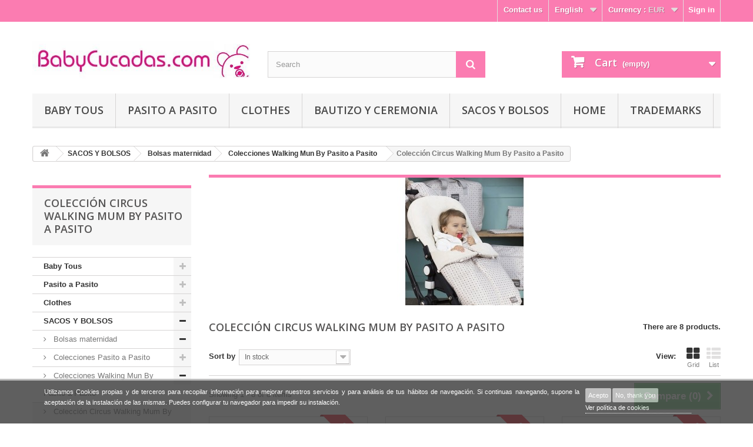

--- FILE ---
content_type: text/html; charset=utf-8
request_url: https://babycucadas.com/en/387-coleccion-circus-walking-mum-by-pasito-a-pasito
body_size: 36029
content:
<!DOCTYPE HTML> <!--[if lt IE 7]><html class="no-js lt-ie9 lt-ie8 lt-ie7" lang="en-us"><![endif]--> <!--[if IE 7]><html class="no-js lt-ie9 lt-ie8 ie7" lang="en-us"><![endif]--> <!--[if IE 8]><html class="no-js lt-ie9 ie8" lang="en-us"><![endif]--> <!--[if gt IE 8]><html class="no-js ie9" lang="en-us"><![endif]--><html lang="en-us"><head><meta charset="utf-8" /><title>Colección Circus Walking Mum By Pasito a Pasito - BabyCucadas - Tiendas bebe</title><meta name="generator" content="PrestaShop" /><meta name="robots" content="index,follow" /><meta name="viewport" content="width=device-width, minimum-scale=0.25, maximum-scale=1.6, initial-scale=1.0" /><meta name="apple-mobile-web-app-capable" content="yes" /><link rel="icon" type="image/vnd.microsoft.icon" href="/img/favicon.ico?1618049044" /><link rel="shortcut icon" type="image/x-icon" href="/img/favicon.ico?1618049044" /><link rel="stylesheet" href="https://babycucadas.com/themes/default-bootstrap/cache/v_123_6ec1a2ef97de3dd0fa68f4e6e44a5665_all.css" type="text/css" media="all" /><link rel="stylesheet" href="https://fonts.googleapis.com/css?family=Open+Sans:300,600&amp;subset=latin,latin-ext" type="text/css" media="all" /><!--[if IE 8]> <script src="https://oss.maxcdn.com/libs/html5shiv/3.7.0/html5shiv.js"></script> <script src="https://oss.maxcdn.com/libs/respond.js/1.3.0/respond.min.js"></script> <![endif]--></head><body id="category" class="category category-387 category-coleccion-circus-walking-mum-by-pasito-a-pasito lang_en"><div id="page"><div class="header-container"> <header id="header"><div class="banner"><div class="container"><div class="row"></div></div></div><div class="nav"><div class="container"><div class="row"> <nav><div class="header_user_info"> <a class="login" href="https://babycucadas.com/en/my-account" rel="nofollow" title="Log in to your customer account"> Sign in </a></div><div id="currencies-block-top"><form id="setCurrency" action="/en/387-coleccion-circus-walking-mum-by-pasito-a-pasito" method="post"><div class="current"> <input type="hidden" name="id_currency" id="id_currency" value=""/> <input type="hidden" name="SubmitCurrency" value="" /> <span class="cur-label">Currency :</span> <strong>EUR</strong></div><ul id="first-currencies" class="currencies_ul toogle_content"><li > <a href="javascript:setCurrency(2);" rel="nofollow" title="Dollar (USD)"> Dollar (USD) </a></li><li class="selected"> <a href="javascript:setCurrency(1);" rel="nofollow" title="Euro (EUR)"> Euro (EUR) </a></li><li > <a href="javascript:setCurrency(3);" rel="nofollow" title="Pound (GBP)"> Pound (GBP) </a></li></ul></form></div><div id="languages-block-top" class="languages-block"><div class="current"> <span>English</span></div><ul id="first-languages" class="languages-block_ul toogle_content"><li class="selected"> <span>English</span></li><li > <a href="https://babycucadas.com/fr/387-coleccion-circus-walking-mum-by-pasito-a-pasito" title="Français (French)"> <span>Français</span> </a></li><li > <a href="https://babycucadas.com/es/387-coleccion-circus-walking-mum-by-pasito-a-pasito" title="Español (Spanish)"> <span>Español</span> </a></li></ul></div><div id="contact-link"> <a href="https://babycucadas.com/en/contact-us" title="Contact us">Contact us</a></div></nav></div></div></div><div><div class="container"><div class="row"><div id="header_logo"> <a href="https://babycucadas.com/" title="BabyCucadas - Tiendas bebe"> <img class="logo img-responsive" src="https://babycucadas.com/img/babycucadas-tiendas-bebe-logo-1432801684.jpg" alt="BabyCucadas - Tiendas bebe" width="520" height="115"/> </a></div><div id="search_block_top" class="col-sm-4 clearfix"><form id="searchbox" method="get" action="//babycucadas.com/en/search" > <input type="hidden" name="controller" value="search" /> <input type="hidden" name="orderby" value="position" /> <input type="hidden" name="orderway" value="desc" /> <input class="search_query form-control" type="text" id="search_query_top" name="search_query" placeholder="Search" value="" /> <button type="submit" name="submit_search" class="btn btn-default button-search"> <span>Search</span> </button></form></div><div class="col-sm-4 clearfix"><div class="shopping_cart"> <a href="https://babycucadas.com/en/order" title="View my shopping cart" rel="nofollow"> <b>Cart</b> <span class="ajax_cart_quantity unvisible">0</span> <span class="ajax_cart_product_txt unvisible">Product</span> <span class="ajax_cart_product_txt_s unvisible">Products</span> <span class="ajax_cart_total unvisible"> </span> <span class="ajax_cart_no_product">(empty)</span> </a><div class="cart_block block exclusive"><div class="block_content"><div class="cart_block_list"><p class="cart_block_no_products"> No products</p><div class="cart-prices"><div class="cart-prices-line first-line"> <span class="price cart_block_shipping_cost ajax_cart_shipping_cost unvisible"> To be determined </span> <span class="unvisible"> Shipping </span></div><div class="cart-prices-line last-line"> <span class="price cart_block_total ajax_block_cart_total">0,00 €</span> <span>Total</span></div></div><p class="cart-buttons"> <a id="button_order_cart" class="btn btn-default button button-small" href="https://babycucadas.com/en/order" title="Check out" rel="nofollow"> <span> Check out<i class="icon-chevron-right right"></i> </span> </a></p></div></div></div></div></div><div id="layer_cart"><div class="clearfix"><div class="layer_cart_product col-xs-12 col-md-6"> <span class="cross" title="Close window"></span><h2> <i class="icon-check"></i>Product successfully added to your shopping cart</h2><div class="product-image-container layer_cart_img"></div><div class="layer_cart_product_info"> <span id="layer_cart_product_title" class="product-name"></span> <span id="layer_cart_product_attributes"></span><div> <strong class="dark">Quantity</strong> <span id="layer_cart_product_quantity"></span></div><div> <strong class="dark">Total</strong> <span id="layer_cart_product_price"></span></div></div></div><div class="layer_cart_cart col-xs-12 col-md-6"><h2> <span class="ajax_cart_product_txt_s unvisible"> There are <span class="ajax_cart_quantity">0</span> items in your cart. </span> <span class="ajax_cart_product_txt "> There is 1 item in your cart. </span></h2><div class="layer_cart_row"> <strong class="dark"> Total products (tax incl.) </strong> <span class="ajax_block_products_total"> </span></div><div class="layer_cart_row"> <strong class="dark unvisible"> Total shipping&nbsp;(tax incl.) </strong> <span class="ajax_cart_shipping_cost unvisible"> To be determined </span></div><div class="layer_cart_row"> <strong class="dark"> Total (tax incl.) </strong> <span class="ajax_block_cart_total"> </span></div><div class="button-container"> <span class="continue btn btn-default button exclusive-medium" title="Continue shopping"> <span> <i class="icon-chevron-left left"></i>Continue shopping </span> </span> <a class="btn btn-default button button-medium" href="https://babycucadas.com/en/order" title="Proceed to checkout" rel="nofollow"> <span> Proceed to checkout<i class="icon-chevron-right right"></i> </span> </a></div></div></div><div class="crossseling"></div></div><div class="layer_cart_overlay"></div><div id="block_top_menu" class="sf-contener clearfix col-lg-12"><div class="cat-title">Categories</div><ul class="sf-menu clearfix menu-content"><li><a href="https://babycucadas.com/en/228-baby-tous" title="Baby Tous">Baby Tous</a><ul><li><a href="https://babycucadas.com/en/260-hogar-baby-tous" title="Hogar Baby Tous">Hogar Baby Tous</a></li><li><a href="https://babycucadas.com/en/262-ropa-nina-baby-tous" title="Ropa Niña Baby Tous">Ropa Niña Baby Tous</a></li><li><a href="https://babycucadas.com/en/263-ropa-nino-baby-tous" title="Ropa Niño Baby Tous">Ropa Niño Baby Tous</a></li><li><a href="https://babycucadas.com/en/365-rebajas-baby-tous" title="Rebajas Baby Tous">Rebajas Baby Tous</a></li><li><a href="https://babycucadas.com/en/323-mas-categorias-baby-tous" title="Mas Categorías Baby Tous">Mas Categorías Baby Tous</a><ul><li><a href="https://babycucadas.com/en/196-bano-baby-tous" title="Baño Baby Tous">Baño Baby Tous</a></li><li><a href="https://babycucadas.com/en/264-complementos-baby-tous" title="Complementos Baby Tous">Complementos Baby Tous</a></li><li><a href="https://babycucadas.com/en/276-primera-puesta-baby-tous" title="Primera Puesta Baby Tous">Primera Puesta Baby Tous</a></li><li><a href="https://babycucadas.com/en/261-paseo-baby-tous" title="Paseo Baby Tous">Paseo Baby Tous</a></li><li><a href="https://babycucadas.com/en/265-zapatos-baby-tous" title="Zapatos Baby Tous">Zapatos Baby Tous</a></li></ul></li></ul></li><li><a href="https://babycucadas.com/en/239-pasito-a-pasito" title="Pasito a Pasito">Pasito a Pasito</a><ul><li><a href="https://babycucadas.com/en/434-maria" title="María">María</a></li><li><a href="https://babycucadas.com/en/435-essentials" title="Essentials">Essentials</a></li><li><a href="https://babycucadas.com/en/443-i-love-vichy" title="I Love Vichy">I Love Vichy</a></li><li><a href="https://babycucadas.com/en/429-chelsea" title="Chelsea">Chelsea</a></li><li><a href="https://babycucadas.com/en/415-biscuit" title="Biscuit">Biscuit</a></li><li><a href="https://babycucadas.com/en/428-triana" title="Triana">Triana</a></li><li><a href="https://babycucadas.com/en/421-chloe" title="Chloe">Chloe</a></li><li><a href="https://babycucadas.com/en/436-paris-gifts-for-mums" title="Paris Gifts For Mums">Paris Gifts For Mums</a></li><li><a href="https://babycucadas.com/en/431-gifts-for-mums" title="Gifts For Mums">Gifts For Mums</a></li><li><a href="https://babycucadas.com/en/424-nido-volante" title="Nido Volante">Nido Volante</a></li><li><a href="https://babycucadas.com/en/423-nido" title="NIDO">NIDO</a></li><li><a href="https://babycucadas.com/en/438-little-stars-" title="Little Stars ">Little Stars </a></li><li><a href="https://babycucadas.com/en/442-flower-mellow" title="Flower Mellow">Flower Mellow</a></li><li><a href="https://babycucadas.com/en/400-ines" title="Inés">Inés</a></li><li><a href="https://babycucadas.com/en/422-miel" title="Miel">Miel</a></li><li><a href="https://babycucadas.com/en/432-sherwood" title="Sherwood">Sherwood</a></li><li><a href="https://babycucadas.com/en/416-total-white" title="Total White">Total White</a></li><li><a href="https://babycucadas.com/en/418-bouquet" title="Bouquet">Bouquet</a></li><li><a href="https://babycucadas.com/en/417-forest" title="Forest">Forest</a></li><li><a href="https://babycucadas.com/en/425-inspiration" title="Inspiration">Inspiration</a></li><li><a href="https://babycucadas.com/en/430-happy-chic" title="Happy Chic">Happy Chic</a></li><li><a href="https://babycucadas.com/en/426-stars-be" title="Stars Be">Stars Be</a></li><li><a href="https://babycucadas.com/en/427-theo" title="Theo">Theo</a></li><li><a href="https://babycucadas.com/en/258-gaby-winter-walking-mum-by-pasito-a-pasito" title="Gaby Winter Walking Mum By Pasito a Pasito">Gaby Winter Walking Mum By Pasito a Pasito</a></li><li><a href="https://babycucadas.com/en/433-happy-animals" title="Happy Animals">Happy Animals</a></li><li><a href="https://babycucadas.com/en/419-furs" title="Furs">Furs</a></li><li><a href="https://babycucadas.com/en/411--botanica" title=" Botánica"> Botánica</a></li><li><a href="https://babycucadas.com/en/412-bohemian" title="Bohemian">Bohemian</a></li><li><a href="https://babycucadas.com/en/403-new-cotton" title="New Cotton">New Cotton</a></li><li><a href="https://babycucadas.com/en/389-azul-aspen" title="Azul Aspen">Azul Aspen</a></li><li><a href="https://babycucadas.com/en/404-normandie" title="Normandie">Normandie</a></li><li><a href="https://babycucadas.com/en/413-positive" title="Positive">Positive</a></li><li><a href="https://babycucadas.com/en/407-petite-etoile" title="Petite Etoile">Petite Etoile</a></li><li><a href="https://babycucadas.com/en/384-sophie" title="Sophie">Sophie</a></li><li><a href="https://babycucadas.com/en/366-verona" title="Verona">Verona</a></li><li><a href="https://babycucadas.com/en/379-laforet" title="Laforet">Laforet</a></li><li><a href="https://babycucadas.com/en/383-sweet-tweed" title="Sweet Tweed">Sweet Tweed</a></li><li><a href="https://babycucadas.com/en/301-elodie-pasito-a-pasito" title="ELODIE">ELODIE</a></li><li><a href="https://babycucadas.com/en/381-siena" title="Siena">Siena</a></li><li><a href="https://babycucadas.com/en/345-glace-aspen" title="Glace Aspen">Glace Aspen</a></li><li><a href="https://babycucadas.com/en/325-bano-pasito-" title="Baño Pasito ">Baño Pasito </a></li><li><a href="https://babycucadas.com/en/244-atelier-pasito-a-pasito" title="Atelier">Atelier</a></li><li><a href="https://babycucadas.com/en/388-circus" title="Circus">Circus</a></li><li><a href="https://babycucadas.com/en/367-vintage" title="Vintage">Vintage</a></li><li><a href="https://babycucadas.com/en/370-catania" title="Catania">Catania</a></li><li><a href="https://babycucadas.com/en/374-denim-baby-" title="Denim Baby ">Denim Baby </a></li><li><a href="https://babycucadas.com/en/347-walkie-walking-mum" title="Walkie Walking Mum">Walkie Walking Mum</a></li><li><a href="https://babycucadas.com/en/344-tweed-baby-" title="Tweed Baby ">Tweed Baby </a></li><li><a href="https://babycucadas.com/en/241-cupcake-pasito-a-pasito" title="Cupcake">Cupcake</a></li><li><a href="https://babycucadas.com/en/346-urban-baby-walking-mum" title="Urban Baby Walking Mum">Urban Baby Walking Mum</a></li><li><a href="https://babycucadas.com/en/305-primera-puesta-" title="Primera Puesta ">Primera Puesta </a></li><li><a href="https://babycucadas.com/en/251-topito-charol-pasito-a-pasito" title="Topito charol">Topito charol</a></li></ul></li><li><a href="https://babycucadas.com/en/16-clothes" title="Clothes">Clothes</a><ul><li><a href="https://babycucadas.com/en/95-primera-puesta-bebe" title="Primera Puesta Bebé">Primera Puesta Bebé</a><ul><li><a href="https://babycucadas.com/en/186-primera-puesta-mayoral" title="Primera Puesta Mayoral">Primera Puesta Mayoral</a></li><li><a href="https://babycucadas.com/en/408-primera-puesta-juliana" title="Primera Puesta Juliana">Primera Puesta Juliana</a></li><li><a href="https://babycucadas.com/en/191-primera-puesta-baby-tous" title="Primera Puesta Baby Tous">Primera Puesta Baby Tous</a></li><li><a href="https://babycucadas.com/en/185-primera-puesta-pasito-a-pasito-" title="Primera Puesta Pasito a Pasito ">Primera Puesta Pasito a Pasito </a></li><li><a href="https://babycucadas.com/en/188-primera-puesta-babidu" title="Primera Puesta Babidu">Primera Puesta Babidu</a></li><li><a href="https://babycucadas.com/en/189-primera-puesta-otras-marcas" title="Primera Puesta Otras Marcas">Primera Puesta Otras Marcas</a></li></ul></li><li><a href="https://babycucadas.com/en/313-ropa-nina" title="Ropa Niña">Ropa Niña</a><ul><li><a href="https://babycucadas.com/en/31-vestiditos" title="Vestiditos">Vestiditos</a><ul><li><a href="https://babycucadas.com/en/391-vestidos-yoedu" title="Vestidos Yoedu">Vestidos Yoedu</a></li><li><a href="https://babycucadas.com/en/446-vestidos-alber" title="Vestidos Alber">Vestidos Alber</a></li><li><a href="https://babycucadas.com/en/420-vestidos-teresa-rodriguez" title="VESTIDOS TERESA RODRIGUEZ">VESTIDOS TERESA RODRIGUEZ</a></li><li><a href="https://babycucadas.com/en/409-vestidos-coco-aqua" title="Vestidos Coco Aqua">Vestidos Coco Aqua</a></li><li><a href="https://babycucadas.com/en/209-vestidos-baby-tous" title="Vestidos Baby Tous">Vestidos Baby Tous</a></li><li><a href="https://babycucadas.com/en/206-vestidos-alves" title="Vestidos Alves">Vestidos Alves</a></li><li><a href="https://babycucadas.com/en/392-vestidos-foque" title="Vestidos Foque">Vestidos Foque</a></li><li><a href="https://babycucadas.com/en/205-vestidos-mayoral" title="Vestidos Mayoral">Vestidos Mayoral</a></li><li><a href="https://babycucadas.com/en/207-vestidos-pasito-a-pasito" title="Vestidos Pasito a Pasito">Vestidos Pasito a Pasito</a></li><li><a href="https://babycucadas.com/en/208-vestidos-cachete" title="Vestidos Cachete">Vestidos Cachete</a></li><li><a href="https://babycucadas.com/en/350-vestidos-tuc-tuc" title="Vestidos Tuc Tuc">Vestidos Tuc Tuc</a></li></ul></li><li><a href="https://babycucadas.com/en/359-abrigo" title="Abrigos">Abrigos</a></li><li><a href="https://babycucadas.com/en/193-baby-tous" title="Baby Tous">Baby Tous</a><ul></ul></li><li><a href="https://babycucadas.com/en/32-rebequita" title="Rebequitas">Rebequitas</a></li><li><a href="https://babycucadas.com/en/143-conjuntos-de-punto" title="Conjuntos de Punto">Conjuntos de Punto</a></li></ul></li><li><a href="https://babycucadas.com/en/314-ropa-nino" title="Ropa Niño">Ropa Niño</a><ul><li><a href="https://babycucadas.com/en/101-abriguitos" title="Abriguitos">Abriguitos</a></li><li><a href="https://babycucadas.com/en/18-ropita-bebe-nino" title="Conjuntos bebé">Conjuntos bebé</a><ul><li><a href="https://babycucadas.com/en/390-yoedu-conjuntos" title="Yoedu Conjuntos">Yoedu Conjuntos</a></li><li><a href="https://babycucadas.com/en/447-alber-conjuntos" title="Alber Conjuntos">Alber Conjuntos</a></li><li><a href="https://babycucadas.com/en/410-coco-aqua-conjuntos-" title="Coco Aqua Conjuntos ">Coco Aqua Conjuntos </a></li><li><a href="https://babycucadas.com/en/214-baby-tous-conjuntos" title="Baby Tous conjuntos">Baby Tous conjuntos</a></li><li><a href="https://babycucadas.com/en/212-mayoral-conjuntos" title="Mayoral Conjuntos">Mayoral Conjuntos</a></li><li><a href="https://babycucadas.com/en/360-alves-conjuntos" title="ALVES CONJUNTOS">ALVES CONJUNTOS</a></li><li><a href="https://babycucadas.com/en/393-foque-conjuntos" title="Foque Conjuntos">Foque Conjuntos</a></li><li><a href="https://babycucadas.com/en/349-tuc-tuc-conjuntos" title="Tuc Tuc Conjuntos">Tuc Tuc Conjuntos</a></li><li><a href="https://babycucadas.com/en/215-pasito-conjuntos" title="Pasito Conjuntos">Pasito Conjuntos</a></li><li><a href="https://babycucadas.com/en/213-cachete-conjuntos" title="Cachete Conjuntos ">Cachete Conjuntos </a></li></ul></li><li><a href="https://babycucadas.com/en/34-conjuntos-algodon" title="Conjuntos algodón">Conjuntos algodón</a></li><li><a href="https://babycucadas.com/en/141-ranitas" title="Ranitas">Ranitas</a></li></ul></li><li><a href="https://babycucadas.com/en/315-complementos" title="Complementos">Complementos</a><ul><li><a href="https://babycucadas.com/en/15-bodys-babidu" title="Bodys Babidu, Baby Tous">Bodys Babidu, Baby Tous</a></li><li><a href="https://babycucadas.com/en/33-conjunto-bano" title="Conjuntos baño">Conjuntos baño</a><ul><li><a href="https://babycucadas.com/en/195-bano-pasito-a-pasito" title="Baño Pasito a Pasito">Baño Pasito a Pasito</a></li><li><a href="https://babycucadas.com/en/285-bano-tous-baby" title="Baño Tous Baby">Baño Tous Baby</a></li><li><a href="https://babycucadas.com/en/197-bano-mayoral" title="Baño Mayoral">Baño Mayoral</a></li><li><a href="https://babycucadas.com/en/198-bano-otras-marcas" title="Baño Otras Marcas">Baño Otras Marcas</a></li><li><a href="https://babycucadas.com/en/46-playa-piscina" title="Playa-Piscina">Playa-Piscina</a></li></ul></li><li><a href="https://babycucadas.com/en/217-cubrepanal-" title="Cubrepañal ">Cubrepañal </a></li><li><a href="https://babycucadas.com/en/30-gorritos-mayoral" title="Gorritos">Gorritos</a><ul><li><a href="https://babycucadas.com/en/211-gorritos-alves" title="Gorritos Alvés">Gorritos Alvés</a></li><li><a href="https://babycucadas.com/en/146-gorritos-mayoral" title="Gorritos Mayoral">Gorritos Mayoral</a></li><li><a href="https://babycucadas.com/en/199-gorritos-pasito-a-pasito" title="Gorritos Pasito a Pasito">Gorritos Pasito a Pasito</a></li><li><a href="https://babycucadas.com/en/145-gorritos-albero" title="Gorritos Albero">Gorritos Albero</a></li><li><a href="https://babycucadas.com/en/361-gorritos-tuc-tuc" title="Gorritos Tuc -Tuc">Gorritos Tuc -Tuc</a></li></ul></li><li><a href="https://babycucadas.com/en/162-leotardos" title="Leotardos, calcetines">Leotardos, calcetines</a></li><li><a href="https://babycucadas.com/en/97-mantitas-bebe" title="Mantitas Bebe">Mantitas Bebe</a></li><li><a href="https://babycucadas.com/en/28-pijamas" title="Pijamitas">Pijamitas</a></li><li><a href="https://babycucadas.com/en/26-zapatitos" title="Zapatitos">Zapatitos</a><ul><li><a href="https://babycucadas.com/en/55-zapatitos-nino" title="Zapatitos niño">Zapatitos niño</a></li><li><a href="https://babycucadas.com/en/56-zapatitos-nina" title="Zapatitos niña">Zapatitos niña</a></li><li><a href="https://babycucadas.com/en/351-zapatos-mayoral-20-25" title="Zapatos Mayoral 20-25">Zapatos Mayoral 20-25</a></li></ul></li></ul></li><li><a href="https://babycucadas.com/en/178-bautizo-y-ceremonia" title="Bautizo y Ceremonia">Bautizo y Ceremonia</a><ul><li><a href="https://babycucadas.com/en/337-bautizo-nino" title="Bautizo Niño">Bautizo Niño</a></li><li><a href="https://babycucadas.com/en/338-bautizo-nina" title="Bautizo Niña">Bautizo Niña</a></li><li><a href="https://babycucadas.com/en/339-complementos-bautizo" title="Complementos Bautizo">Complementos Bautizo</a></li><li><a href="https://babycucadas.com/en/414-trajes-de-arras" title="Trajes de Arras">Trajes de Arras</a></li><li><a href="https://babycucadas.com/en/57-zapatitos-bebe-bautizo" title="Zapatitos bautizo">Zapatitos bautizo</a></li></ul></li></ul></li><li><a href="https://babycucadas.com/en/178-bautizo-y-ceremonia" title="Bautizo y Ceremonia">Bautizo y Ceremonia</a><ul><li><a href="https://babycucadas.com/en/337-bautizo-nino" title="Bautizo Niño">Bautizo Niño</a></li><li><a href="https://babycucadas.com/en/338-bautizo-nina" title="Bautizo Niña">Bautizo Niña</a></li><li><a href="https://babycucadas.com/en/339-complementos-bautizo" title="Complementos Bautizo">Complementos Bautizo</a></li><li><a href="https://babycucadas.com/en/414-trajes-de-arras" title="Trajes de Arras">Trajes de Arras</a></li><li><a href="https://babycucadas.com/en/57-zapatitos-bebe-bautizo" title="Zapatitos bautizo">Zapatitos bautizo</a></li></ul></li><li><a href="https://babycucadas.com/en/329-sacos-y-bolsos" title="SACOS Y BOLSOS">SACOS Y BOLSOS</a><ul><li><a href="https://babycucadas.com/en/9-bolsas-" title="Bolsas maternidad">Bolsas maternidad</a><ul><li><a href="https://babycucadas.com/en/184-colecciones-pasito-a-pasito" title="Colecciones Pasito a Pasito">Colecciones Pasito a Pasito</a><ul><li><a href="https://babycucadas.com/en/355-coleccion-tweed-baby-pasito-a-pasito" title="Colección Tweed Baby Pasito a Pasito">Colección Tweed Baby Pasito a Pasito</a></li><li><a href="https://babycucadas.com/en/405-coleccion-normandie-pasito-a-pasito" title="Colección Normandie Pasito a Pasito">Colección Normandie Pasito a Pasito</a></li><li><a href="https://babycucadas.com/en/401-coleccion-ines-pasito-a-pasito" title="Colección Inés Pasito a Pasito">Colección Inés Pasito a Pasito</a></li><li><a href="https://babycucadas.com/en/406-coleccion-petite-etoile-pasito-a-pasito" title="Colección Petite Etoile Pasito a Pasito">Colección Petite Etoile Pasito a Pasito</a></li><li><a href="https://babycucadas.com/en/302-coleccion-elodi-pasito-a-pasito" title="Colección Elodi Pasito a Pasito">Colección Elodi Pasito a Pasito</a></li><li><a href="https://babycucadas.com/en/230-coleccion-atelier-pasito-a-pasito" title="Colección Atelier Pasito a Pasito">Colección Atelier Pasito a Pasito</a></li><li><a href="https://babycucadas.com/en/371-coleccion-catania-pasito-a-pasito" title="Colección Catania Pasito a Pasito">Colección Catania Pasito a Pasito</a></li><li><a href="https://babycucadas.com/en/386-coleccion-sophie" title="Colección Sophie">Colección Sophie</a></li><li><a href="https://babycucadas.com/en/353-coleccion-aspen-pasito-a-pasito" title="Colección Aspen Pasito a Pasito">Colección Aspen Pasito a Pasito</a></li><li><a href="https://babycucadas.com/en/402-coleccion-verona" title="Colección Verona">Colección Verona</a></li><li><a href="https://babycucadas.com/en/37-coleccion-alejandra-pasito-a-pasito" title="Colección Alejandra Pasito a Pasito">Colección Alejandra Pasito a Pasito</a></li><li><a href="https://babycucadas.com/en/385-coleccion-sweet-pasito-a-pasito" title="Colección Sweet Pasito a Pasito">Colección Sweet Pasito a Pasito</a></li><li><a href="https://babycucadas.com/en/380-coleccion-laforet-pasito-a-pasito" title="Colección Laforet Pasito a Pasito">Colección Laforet Pasito a Pasito</a></li><li><a href="https://babycucadas.com/en/368-coleccion-vintage-pasito-a-pasito" title="Colección Vintage Pasito a Pasito">Colección Vintage Pasito a Pasito</a></li><li><a href="https://babycucadas.com/en/154-coleccion-cupcake" title="Colección Cupcake Pasito a Pasito">Colección Cupcake Pasito a Pasito</a></li><li><a href="https://babycucadas.com/en/232-coleccion-montblanc-pasito-a-pasito-" title="Colección Montblanc Pasito a Pasito ">Colección Montblanc Pasito a Pasito </a></li><li><a href="https://babycucadas.com/en/180-coleccion-gaby-pasito-a-pasito" title="Colección Gaby Pasito a Pasito">Colección Gaby Pasito a Pasito</a></li><li><a href="https://babycucadas.com/en/182-coleccion-mami-trendy-pasito-a-pasito" title="Colección Mami Trendy Pasito a Pasito">Colección Mami Trendy Pasito a Pasito</a></li><li><a href="https://babycucadas.com/en/65-coleccion-topito-charol-pasito-a-pasito" title="Colección Topito Charol Pasito a Pasito">Colección Topito Charol Pasito a Pasito</a></li><li><a href="https://babycucadas.com/en/38-coleccion-charol-pasito-a-pasito" title="Colección Charol Pasito a Pasito">Colección Charol Pasito a Pasito</a></li><li><a href="https://babycucadas.com/en/66-coleccion-toile-de-jouy-verano-" title="Colección Toile de Jouy Verano Pasito a Pasito">Colección Toile de Jouy Verano Pasito a Pasito</a></li><li><a href="https://babycucadas.com/en/41-coleccion-toyle-de-jouy-pasito-a-pasito" title="Colección Toyle de Jouy Pasito a Pasito">Colección Toyle de Jouy Pasito a Pasito</a></li><li><a href="https://babycucadas.com/en/134-colecciones-lili" title="Colección Lili Pasito a Pasito">Colección Lili Pasito a Pasito</a></li><li><a href="https://babycucadas.com/en/133-colecciones-juliette" title="Colección Juliette Pasito a Pasito">Colección Juliette Pasito a Pasito</a></li></ul></li><li><a href="https://babycucadas.com/en/235-colecciones-walking-mun-by-pasito-a-pasito" title="Colecciones Walking Mun By Pasito a Pasito">Colecciones Walking Mun By Pasito a Pasito</a><ul><li class="sfHoverForce"><a href="https://babycucadas.com/en/387-coleccion-circus-walking-mum-by-pasito-a-pasito" title="Colección Circus Walking Mum By Pasito a Pasito">Colección Circus Walking Mum By Pasito a Pasito</a></li><li><a href="https://babycucadas.com/en/382-coleccion-siena-walking-mum-by-pasito-a-pasito" title="Colección Siena Walking Mum By Pasito a Pasito">Colección Siena Walking Mum By Pasito a Pasito</a></li><li><a href="https://babycucadas.com/en/375-coleccion-denim-baby-walking-mum-by-pasito-a-pasito" title="Colección Denim Baby Walking Mum By Pasito a Pasito">Colección Denim Baby Walking Mum By Pasito a Pasito</a></li><li><a href="https://babycucadas.com/en/357-coleccion-walkie-walking-mum-by-pasito-a-pasito" title="Colección Walkie Walking Mum By Pasito a Pasito">Colección Walkie Walking Mum By Pasito a Pasito</a></li><li><a href="https://babycucadas.com/en/358-coleccion-urban-baby-walking-mum-by-pasito-a-pasito" title="Colección Urban Baby Walking Mum By Pasito a Pasito">Colección Urban Baby Walking Mum By Pasito a Pasito</a></li><li><a href="https://babycucadas.com/en/238-coleccion-verbier-walking-mum-by-pasito-a-pasito" title="Colección Verbier Walking Mum By Pasito a Pasito">Colección Verbier Walking Mum By Pasito a Pasito</a></li><li><a href="https://babycucadas.com/en/236-coleccion-gaby-winter-walking-mum-by-pasito-a-pasito" title="Colección Gaby Winter Walking Mum By Pasito a Pasito">Colección Gaby Winter Walking Mum By Pasito a Pasito</a></li></ul></li><li><a href="https://babycucadas.com/en/363-colecciones-baby-tous" title="Colecciones Baby Tous">Colecciones Baby Tous</a></li><li><a href="https://babycucadas.com/en/372-colecciones-la-giraffa-bianca-e-blu" title="Colecciones la Giraffa Bianca e Blu">Colecciones la Giraffa Bianca e Blu</a><ul><li><a href="https://babycucadas.com/en/373-coleccion-bombon-" title="Colección Bombón ">Colección Bombón </a></li><li><a href="https://babycucadas.com/en/378-coleccion-nid" title="Colección Nid">Colección Nid</a></li><li><a href="https://babycucadas.com/en/395-coleccion-find" title="Colección Find">Colección Find</a></li><li><a href="https://babycucadas.com/en/396-coleccion-anouk" title="Colección Anouk">Colección Anouk</a></li></ul></li><li><a href="https://babycucadas.com/en/172-colecciones-mayoral" title="Colecciones Mayoral">Colecciones Mayoral</a></li><li><a href="https://babycucadas.com/en/43-colecciones-tuc-tuc" title="Colecciones Tuc-Tuc">Colecciones Tuc-Tuc</a></li><li><a href="https://babycucadas.com/en/148-colecciones-alves-personalizadas" title="Colecciones Alves Personalizadas">Colecciones Alves Personalizadas</a></li><li><a href="https://babycucadas.com/en/157-colecciones-pirulos" title="Colecciones Pirulos">Colecciones Pirulos</a></li><li><a href="https://babycucadas.com/en/342-colecciones-baby-clic" title="COLECCIONES BABY CLIC">COLECCIONES BABY CLIC</a></li><li><a href="https://babycucadas.com/en/327-otras-colecciones-" title="Otras Colecciones ">Otras Colecciones </a><ul><li><a href="https://babycucadas.com/en/108-colecciones-skiphop" title="Colecciones Skip*Hop">Colecciones Skip*Hop</a></li><li><a href="https://babycucadas.com/en/91-colecciones-wallaboo" title="Colecciones Wallaboo">Colecciones Wallaboo</a></li><li><a href="https://babycucadas.com/en/149-colecciones-quinny" title="Colecciones Quinny">Colecciones Quinny</a></li><li><a href="https://babycucadas.com/en/98-colecciones-uzturre" title="Colecciones Uzturre">Colecciones Uzturre</a></li><li><a href="https://babycucadas.com/en/42-colecciones-home-kids" title="Colecciones Home & Kids">Colecciones Home & Kids</a></li><li><a href="https://babycucadas.com/en/137-colecciones-bebe-due" title="Colecciones Bebe-Due">Colecciones Bebe-Due</a></li><li><a href="https://babycucadas.com/en/73-colecciones-asalvo" title="Colecciones Asalvo">Colecciones Asalvo</a></li><li><a href="https://babycucadas.com/en/377-colecciones-andu-modin" title="Colecciones Andu Modin">Colecciones Andu Modin</a></li></ul></li><li><a href="https://babycucadas.com/en/45-outlet-bolsas" title="Outlet bolsas">Outlet bolsas</a></li></ul></li><li><a href="https://babycucadas.com/en/3-sacos-capazo" title="Sacos Capazo ">Sacos Capazo </a><ul><li><a href="https://babycucadas.com/en/274-sacos-capazo-uzturre" title="Sacos Uzturre">Sacos Uzturre</a></li><li><a href="https://babycucadas.com/en/267-sacos-capazo-baby-tous" title="Sacos Baby Tous">Sacos Baby Tous</a></li><li><a href="https://babycucadas.com/en/268-sacos-capazo-paz-rodriguez" title="Sacos Paz Rodriguez">Sacos Paz Rodriguez</a></li><li><a href="https://babycucadas.com/en/266-sacos-capazo-pasito-a-pasito" title="Sacos Pasito a Pasito">Sacos Pasito a Pasito</a></li><li><a href="https://babycucadas.com/en/269-sacos-capazo-rosy-fuentes" title="Sacos Rosy Fuentes">Sacos Rosy Fuentes</a></li><li><a href="https://babycucadas.com/en/397-sacos-la-giraffa-bianca-e-blue" title="Sacos La Giraffa Bianca e Blue">Sacos La Giraffa Bianca e Blue</a></li><li><a href="https://babycucadas.com/en/273-sacos-capazo-bebeconfort" title="Sacos Bebeconfort">Sacos Bebeconfort</a></li><li><a href="https://babycucadas.com/en/335-otras-colecciones" title="Otras Colecciones">Otras Colecciones</a><ul></ul></li></ul></li><li><a href="https://babycucadas.com/en/4-sacos-grupo-cero" title="Sacos Grupo Cero ">Sacos Grupo Cero </a><ul><li><a href="https://babycucadas.com/en/80-sacos-pasito-a-pasito" title="Sacos Pasito a Pasito">Sacos Pasito a Pasito</a></li><li><a href="https://babycucadas.com/en/227-sacos-grupo-cero-baby-tous" title="Sacos Grupo Cero Baby Tous">Sacos Grupo Cero Baby Tous</a></li><li><a href="https://babycucadas.com/en/203-sacos-paz-rodriguez" title="Sacos Paz Rodriguez">Sacos Paz Rodriguez</a></li><li><a href="https://babycucadas.com/en/192-sacos-grupo-cero-rosy-fuentes" title="Sacos Rosy Fuentes">Sacos Rosy Fuentes</a></li><li><a href="https://babycucadas.com/en/249-saco-grupo-cero-walking-mum-by-pasito-a-pasito" title="Saco Grupo Cero Walking Mum By Pasito a Pasito">Saco Grupo Cero Walking Mum By Pasito a Pasito</a></li><li><a href="https://babycucadas.com/en/83-sacos-bebe-confort" title="Sacos Bebe-Confort">Sacos Bebe-Confort</a></li><li><a href="https://babycucadas.com/en/85-otras-colecciones" title="Otras Colecciones">Otras Colecciones</a><ul></ul></li><li><a href="https://babycucadas.com/en/82-outlet-sacos" title="Outlet Sacos">Outlet Sacos</a></li><li><a href="https://babycucadas.com/en/81-sacos-tuc-tuc" title="Sacos Tuc-Tuc">Sacos Tuc-Tuc</a></li></ul></li><li><a href="https://babycucadas.com/en/7-sacos-silla-de-paseo" title="Sacos Silla de Paseo">Sacos Silla de Paseo</a><ul><li><a href="https://babycucadas.com/en/79-sacos-uzturre" title="Sacos Uzturre">Sacos Uzturre</a></li><li><a href="https://babycucadas.com/en/78-sacos-pasito-a-pasito" title="Sacos Pasito a Pasito">Sacos Pasito a Pasito</a></li><li><a href="https://babycucadas.com/en/202-sacos-paz-rodriguez" title="Sacos Paz Rodriguez">Sacos Paz Rodriguez</a></li><li><a href="https://babycucadas.com/en/226-sacos-baby-tous" title="Sacos Baby Tous">Sacos Baby Tous</a></li><li><a href="https://babycucadas.com/en/250-saco-walking-mum-by-pasito-a-pasito" title="Saco Walking Mum By Pasito a Pasito">Saco Walking Mum By Pasito a Pasito</a></li><li><a href="https://babycucadas.com/en/176-sacos-rosy-fuentes" title="Sacos Rosy Fuentes">Sacos Rosy Fuentes</a></li><li><a href="https://babycucadas.com/en/394-sacos-la-giraffa-bianca-e-blue" title="Sacos la Giraffa Bianca e Blue">Sacos la Giraffa Bianca e Blue</a></li><li><a href="https://babycucadas.com/en/163-sacos-coimasa" title="Sacos Coimasa">Sacos Coimasa</a></li><li><a href="https://babycucadas.com/en/76-outlet-sacos" title="Outlet Sacos">Outlet Sacos</a></li><li><a href="https://babycucadas.com/en/86-sacos-quinny" title="Sacos Quinny">Sacos Quinny</a></li><li><a href="https://babycucadas.com/en/173-sacos-bebe-confort-" title="Sacos Bebe-Confort ">Sacos Bebe-Confort </a></li><li><a href="https://babycucadas.com/en/336-otras-colecciones" title="Otras Colecciones">Otras Colecciones</a><ul><li><a href="https://babycucadas.com/en/286-sacos-petit-praia" title="Sacos Petit Praia">Sacos Petit Praia</a></li><li><a href="https://babycucadas.com/en/121-sacos-mayoral" title="Sacos Mayoral">Sacos Mayoral</a></li><li><a href="https://babycucadas.com/en/328-manoplas-" title="Manoplas ">Manoplas </a></li><li><a href="https://babycucadas.com/en/77-sacos-tuc-tuc" title="Sacos Tuc-Tuc">Sacos Tuc-Tuc</a></li></ul></li></ul></li><li><a href="https://babycucadas.com/en/334-colchonetas-manoplas-y-sombrillas" title="Colchonetas, Manoplas y Sombrillas">Colchonetas, Manoplas y Sombrillas</a><ul><li><a href="https://babycucadas.com/en/352-manoplas-silla" title="Manoplas Silla">Manoplas Silla</a></li><li><a href="https://babycucadas.com/en/11-colchonetas-" title="Colchonetas ">Colchonetas </a><ul><li><a href="https://babycucadas.com/en/303-colchonetas-baby-tous" title="Colchonetas Baby Tous">Colchonetas Baby Tous</a></li><li><a href="https://babycucadas.com/en/136-colecciones-pasito-a-pasito" title="Colecciones Pasito a Pasito">Colecciones Pasito a Pasito</a></li><li><a href="https://babycucadas.com/en/135-colecciones-tuc-tuc" title="Colecciones Tuc-Tuc">Colecciones Tuc-Tuc</a></li><li><a href="https://babycucadas.com/en/200-colchonetas-coimasa-bimbi-pirulos" title="Colchonetas Coimasa ( Bimbi-Pirulos)">Colchonetas Coimasa ( Bimbi-Pirulos)</a></li><li><a href="https://babycucadas.com/en/201-colchonetas-petit-koala" title="Colchonetas Petit-Koala">Colchonetas Petit-Koala</a></li><li><a href="https://babycucadas.com/en/140-colchonetas-babyline" title="Colchonetas Babyline">Colchonetas Babyline</a></li><li><a href="https://babycucadas.com/en/194-colecciones-rosy-fuentes" title="Colecciones Rosy Fuentes">Colecciones Rosy Fuentes</a></li><li><a href="https://babycucadas.com/en/218-colchoneta-paz-rodriguez" title="Colchoneta Paz Rodriguez">Colchoneta Paz Rodriguez</a></li></ul></li><li><a href="https://babycucadas.com/en/10-sombrillas" title="Sombrillas">Sombrillas</a></li></ul></li></ul></li><li><a href="https://babycucadas.com/en/321-home" title="Home">Home</a><ul><li><a href="https://babycucadas.com/en/310-su-habitacion" title="Su Habitacion">Su Habitacion</a><ul><li><a href="https://babycucadas.com/en/130-minicuna" title="Minicunas">Minicunas</a><ul><li><a href="https://babycucadas.com/en/220-minicunas-pirulos" title="Minicunas Pirulos">Minicunas Pirulos</a></li><li><a href="https://babycucadas.com/en/221-minicunas-baby-tous" title="Minicunas Baby Tous">Minicunas Baby Tous</a></li><li><a href="https://babycucadas.com/en/297-minicunas-cambrass" title="Minicunas Cambrass">Minicunas Cambrass</a></li><li><a href="https://babycucadas.com/en/296-minicunas-bolin-bolon" title="Minicunas Bolin Bolón">Minicunas Bolin Bolón</a></li></ul></li><li><a href="https://babycucadas.com/en/150-edredones-" title="Edredones ">Edredones </a><ul><li><a href="https://babycucadas.com/en/167-juego-de-edredon-y-protector" title="Juego de Edredón y Protector">Juego de Edredón y Protector</a><ul></ul></li><li><a href="https://babycucadas.com/en/168-saco-nordico" title="Saco Nórdico">Saco Nórdico</a></li><li><a href="https://babycucadas.com/en/171-protector-de-cuna" title="Protector de Cuna">Protector de Cuna</a></li></ul></li><li><a href="https://babycucadas.com/en/111-sabanas" title="Sabanas cuna">Sabanas cuna</a><ul><li><a href="https://babycucadas.com/en/153-sabanas-pirulos" title="Sabanas Pirulos">Sabanas Pirulos</a></li><li><a href="https://babycucadas.com/en/161-sabanas-piccolandy" title="Sabanas Piccolandy">Sabanas Piccolandy</a></li><li><a href="https://babycucadas.com/en/152-sabanas-babidu" title="Sabanas Babidu">Sabanas Babidu</a></li><li><a href="https://babycucadas.com/en/233-sabanas-baby-tous" title="Sabanas Baby Tous">Sabanas Baby Tous</a></li></ul></li><li><a href="https://babycucadas.com/en/131-cunas" title="Cunas">Cunas</a></li><li><a href="https://babycucadas.com/en/179-colchon-de-cuna" title="Colchón de Cuna">Colchón de Cuna</a></li><li><a href="https://babycucadas.com/en/369-cuna-convertible" title="Cuna Convertible">Cuna Convertible</a></li><li><a href="https://babycucadas.com/en/59-cuadros" title="Complementos y Decoración">Complementos y Decoración</a><ul><li><a href="https://babycucadas.com/en/225-album-de-fotos-marcos" title="Album de Fotos, Marcos">Album de Fotos, Marcos</a></li></ul></li><li><a href="https://babycucadas.com/en/112-protector-colchon" title="Protector Colchón">Protector Colchón</a></li><li><a href="https://babycucadas.com/en/158-sabana-de-seguridad-o-fantasma" title="Sabana de Seguridad o Fantasma">Sabana de Seguridad o Fantasma</a></li><li><a href="https://babycucadas.com/en/102-sacos-de-dormir" title="Sacos de Dormir">Sacos de Dormir</a></li><li><a href="https://babycucadas.com/en/298-sillon-de-lactancia" title="Sillón de Lactancia">Sillón de Lactancia</a></li><li><a href="https://babycucadas.com/en/109-funda-cambiador-banera" title="Funda Cambiador Bañera">Funda Cambiador Bañera</a></li><li><a href="https://babycucadas.com/en/223-vinilos-" title="Vinilos ">Vinilos </a></li><li><a href="https://babycucadas.com/en/224-lamparas" title="Lámparas">Lámparas</a></li></ul></li><li><a href="https://babycucadas.com/en/128-alimentacion" title="Alimentación">Alimentación</a><ul><li><a href="https://babycucadas.com/en/21-lactancia-natural" title="Lactancia natural">Lactancia natural</a></li><li><a href="https://babycucadas.com/en/22-biberones" title="Biberones">Biberones</a></li><li><a href="https://babycucadas.com/en/25-calientabiberones" title="Calientabiberones">Calientabiberones</a></li><li><a href="https://babycucadas.com/en/58-vajillas" title="Vajillas">Vajillas</a></li><li><a href="https://babycucadas.com/en/13-chupetes" title="Chupetes">Chupetes</a></li><li><a href="https://babycucadas.com/en/23-esterilizadores" title="Esterilizadores">Esterilizadores</a></li><li><a href="https://babycucadas.com/en/20-cadenita-portachupete" title="Cadenitas Portachupetes">Cadenitas Portachupetes</a></li><li><a href="https://babycucadas.com/en/129-termos" title="Termos">Termos</a></li><li><a href="https://babycucadas.com/en/190-cojin-de-lactancia" title="Cojín de Lactancia">Cojín de Lactancia</a></li></ul></li><li><a href="https://babycucadas.com/en/60-bano" title="Baño bebé">Baño bebé</a><ul><li><a href="https://babycucadas.com/en/61-soporte-de-bano" title="Soporte de Baño ">Soporte de Baño </a></li><li><a href="https://babycucadas.com/en/62-baneras" title="Bañeras">Bañeras</a></li><li><a href="https://babycucadas.com/en/71-orinales" title="Orinales">Orinales</a></li><li><a href="https://babycucadas.com/en/139-toallas" title="Toallas">Toallas</a></li><li><a href="https://babycucadas.com/en/138-toallas" title="Toallas Personalizadas">Toallas Personalizadas</a></li><li><a href="https://babycucadas.com/en/19-cosmetica-infantil" title="Cosmética Infantil">Cosmética Infantil</a><ul><li><a href="https://babycucadas.com/en/123-mustela" title="Mustela">Mustela</a></li><li><a href="https://babycucadas.com/en/124-sebamed-baby" title="Sebamed-Baby">Sebamed-Baby</a></li></ul></li><li><a href="https://babycucadas.com/en/151-panales-desechables-ecologicos" title="Pañales Desechables Ecológicos">Pañales Desechables Ecológicos</a></li><li><a href="https://babycucadas.com/en/120-mas-cositas-para-el-bano" title="Mas Cositas Para El Baño">Mas Cositas Para El Baño</a></li></ul></li><li><a href="https://babycucadas.com/en/318-toys-and-gifts" title="Toys and gifts">Toys and gifts</a><ul><li><a href="https://babycucadas.com/en/113-juguetes-" title="Juguetes ">Juguetes </a><ul><li><a href="https://babycucadas.com/en/115-juguetes-sassy" title="Juguetes Sassy">Juguetes Sassy</a></li></ul></li><li><a href="https://babycucadas.com/en/103-peluches-" title="Peluches ">Peluches </a><ul><li><a href="https://babycucadas.com/en/104-otros-peluches" title="Más peluches">Más peluches</a></li><li><a href="https://babycucadas.com/en/67-peluches-personalizados" title="Peluches personalizados">Peluches personalizados</a></li></ul></li><li><a href="https://babycucadas.com/en/100-munequitas-" title="Muñequitas La Nina">Muñequitas La Nina</a><ul><li><a href="https://babycucadas.com/en/277-munecas-la-nina" title="Muñecas">Muñecas</a></li><li><a href="https://babycucadas.com/en/399-coleccion-ines" title="Colección Inés">Colección Inés</a></li><li><a href="https://babycucadas.com/en/280-complementos-paula-la-nina" title="Complementos Paula">Complementos Paula</a></li><li><a href="https://babycucadas.com/en/281-complementos-kate-la-nina" title="Complementos Kate">Complementos Kate</a></li><li><a href="https://babycucadas.com/en/279-coleccion-flor-rose-la-nina" title="Colección Flor Rose">Colección Flor Rose</a></li><li><a href="https://babycucadas.com/en/278-kit-crea-tu-muneca-la-nina" title="Kit crea tu muñeca">Kit crea tu muñeca</a></li><li><a href="https://babycucadas.com/en/282-complementos-notting-hill-la-nina" title="Complementos Notting Hill">Complementos Notting Hill</a></li><li><a href="https://babycucadas.com/en/283-complementos-flor-roja-la-nina" title="Complementos Flor Roja">Complementos Flor Roja</a></li><li><a href="https://babycucadas.com/en/284-complementos-topo-rosa-la-nina" title="Complementos Topo Rosa">Complementos Topo Rosa</a></li></ul></li><li><a href="https://babycucadas.com/en/14-regalos-bebe-babyart" title="Baby Art">Baby Art</a></li><li><a href="https://babycucadas.com/en/27-movil-de-cuna" title="Móvil de Cuna">Móvil de Cuna</a></li><li><a href="https://babycucadas.com/en/50-canastillas-bebe" title="Canastillas bebé">Canastillas bebé</a></li><li><a href="https://babycucadas.com/en/54-tartas-de-panales" title="Tartas de Pañales">Tartas de Pañales</a></li><li><a href="https://babycucadas.com/en/147-personalizados" title="Personalizados">Personalizados</a></li></ul></li><li><a href="https://babycucadas.com/en/320-mas-hogar" title="Mas hogar">Mas hogar</a><ul><li><a href="https://babycucadas.com/en/106-andadores" title="Andadores">Andadores</a></li><li><a href="https://babycucadas.com/en/64-hamacas" title="Hamacas">Hamacas</a></li><li><a href="https://babycucadas.com/en/132-humidificadores" title="Humidificadores">Humidificadores</a></li><li><a href="https://babycucadas.com/en/376-parques" title="Parques">Parques</a></li><li><a href="https://babycucadas.com/en/175-seguridad-en-el-hogar" title="Seguridad en el Hogar">Seguridad en el Hogar</a></li><li><a href="https://babycucadas.com/en/63-tronas" title="Tronas">Tronas</a><ul><li><a href="https://babycucadas.com/en/74-tronas" title="Tronas">Tronas</a></li><li><a href="https://babycucadas.com/en/75-tronas-portatiles" title="Tronas Portatiles">Tronas Portatiles</a></li></ul></li><li><a href="https://babycucadas.com/en/122-vigilabebes" title="Vigilabebés">Vigilabebés</a></li><li><a href="https://babycucadas.com/en/87-para-mama" title="Para Mamá">Para Mamá</a><ul><li><a href="https://babycucadas.com/en/88-cosmetica" title="Cosmética">Cosmética</a><ul><li><a href="https://babycucadas.com/en/125-mustela-9-meses" title="Mustela 9 Meses">Mustela 9 Meses</a></li><li><a href="https://babycucadas.com/en/126-carreras-trofolastin" title="Carreras Trofolastin">Carreras Trofolastin</a></li><li><a href="https://babycucadas.com/en/127-noviderm" title="Noviderm">Noviderm</a></li></ul></li><li><a href="https://babycucadas.com/en/89-seguridad" title="Seguridad">Seguridad</a></li><li><a href="https://babycucadas.com/en/90-faja-reductora" title="Faja Reductora">Faja Reductora</a></li><li><a href="https://babycucadas.com/en/105-pocket-ballerina-dr-scholl" title="Pocket Ballerina Dr Scholl">Pocket Ballerina Dr Scholl</a></li><li><a href="https://babycucadas.com/en/204-polos-babycucadas" title="Polos BabyCucadas">Polos BabyCucadas</a></li></ul></li></ul></li></ul></li><li><a href="https://babycucadas.com/en/manufacturers" title="Trademarks">Trademarks</a><ul><li><a href="https://babycucadas.com/en/49_albero" title="ALBERO">ALBERO</a></li><li><a href="https://babycucadas.com/en/64_alves" title="ALVES">ALVES</a></li><li><a href="https://babycucadas.com/en/86_andu-modin" title="ANDU MODIN">ANDU MODIN</a></li><li><a href="https://babycucadas.com/en/77_artesavi" title="ARTESAVI">ARTESAVI</a></li><li><a href="https://babycucadas.com/en/42_asalvo" title="ASALVO">ASALVO</a></li><li><a href="https://babycucadas.com/en/21_avent" title="AVENT">AVENT</a></li><li><a href="https://babycucadas.com/en/8_babidu" title="BABIDU">BABIDU</a></li><li><a href="https://babycucadas.com/en/80_baby-clic" title="BABY CLIC">BABY CLIC</a></li><li><a href="https://babycucadas.com/en/88_baby-llacer" title="BABY LLACER">BABY LLACER</a></li><li><a href="https://babycucadas.com/en/65_baby-tous" title="BABY TOUS">BABY TOUS</a></li><li><a href="https://babycucadas.com/en/11_babyart" title="BABYART">BABYART</a></li><li><a href="https://babycucadas.com/en/79_babycucadas" title="BABYCUCADAS">BABYCUCADAS</a></li><li><a href="https://babycucadas.com/en/73_babymodel" title="BABYMODEL">BABYMODEL</a></li><li><a href="https://babycucadas.com/en/28_bebe-confort" title="BEBE-CONFORT">BEBE-CONFORT</a></li><li><a href="https://babycucadas.com/en/23_bebedue" title="BEBEDUE">BEBEDUE</a></li><li><a href="https://babycucadas.com/en/44_besafe" title="BESAFE">BESAFE</a></li><li><a href="https://babycucadas.com/en/6_bibi" title="BIBI ">BIBI </a></li><li><a href="https://babycucadas.com/en/69_boann" title="BOANN">BOANN</a></li><li><a href="https://babycucadas.com/en/74_bolin-bolon" title="BOLIN BOLON ">BOLIN BOLON </a></li><li><a href="https://babycucadas.com/en/20_cachete" title="CACHETE">CACHETE</a></li><li><a href="https://babycucadas.com/en/85_cam" title="CAM">CAM</a></li><li><a href="https://babycucadas.com/en/76_cambrass" title="CAMBRASS">CAMBRASS</a></li><li><a href="https://babycucadas.com/en/82_caminito" title="CAMINITO">CAMINITO</a></li><li><a href="https://babycucadas.com/en/34_cha-o" title="CHA-O">CHA-O</a></li><li><a href="https://babycucadas.com/en/93_coco-acqua" title="COCO ACQUA">COCO ACQUA</a></li><li><a href="https://babycucadas.com/en/24_cuquito" title="CUQUITO">CUQUITO</a></li><li><a href="https://babycucadas.com/en/31_cybex" title="CYBEX">CYBEX</a></li><li><a href="https://babycucadas.com/en/26_diset" title="DISET ">DISET </a></li><li><a href="https://babycucadas.com/en/94_dulces-suenos" title="DULCES SUE&Ntilde;OS">DULCES SUE&Ntilde;OS</a></li><li><a href="https://babycucadas.com/en/61_esbag" title="ESBAG">ESBAG</a></li><li><a href="https://babycucadas.com/en/47_fisher-price" title="FISHER-PRICE">FISHER-PRICE</a></li><li><a href="https://babycucadas.com/en/91_foque" title="FOQUE">FOQUE</a></li><li><a href="https://babycucadas.com/en/67_gavidia" title="GAVIDIA">GAVIDIA</a></li><li><a href="https://babycucadas.com/en/56_graco" title="GRACO">GRACO</a></li><li><a href="https://babycucadas.com/en/95_grobag" title="GROBAG">GROBAG</a></li><li><a href="https://babycucadas.com/en/41_happy-day" title="HAPPY-DAY">HAPPY-DAY</a></li><li><a href="https://babycucadas.com/en/16_home-kids" title="HOME &amp; KIDS ">HOME &amp; KIDS </a></li><li><a href="https://babycucadas.com/en/22_hoppop" title="HOPPOP">HOPPOP</a></li><li><a href="https://babycucadas.com/en/92_juliana" title="JULIANA">JULIANA</a></li><li><a href="https://babycucadas.com/en/68_kiokids" title="KIOKIDS">KIOKIDS</a></li><li><a href="https://babycucadas.com/en/33_konfidence" title="KONFIDENCE">KONFIDENCE</a></li><li><a href="https://babycucadas.com/en/84_la-giraffa-bianca-e-blu" title="LA GIRAFFA BIANCA E BLU">LA GIRAFFA BIANCA E BLU</a></li><li><a href="https://babycucadas.com/en/48_la-nina" title="LA NINA">LA NINA</a></li><li><a href="https://babycucadas.com/en/87_leon-shoes" title="LEON SHOES">LEON SHOES</a></li><li><a href="https://babycucadas.com/en/38_mamas-papas" title="MAMAS &amp; PAPAS">MAMAS &amp; PAPAS</a></li><li><a href="https://babycucadas.com/en/89_mandarina-y-tulipan" title="MANDARINA Y TULIP&Aacute;N">MANDARINA Y TULIP&Aacute;N</a></li><li><a href="https://babycucadas.com/en/58_manduca" title="MANDUCA">MANDUCA</a></li><li><a href="https://babycucadas.com/en/39_maxi-cosi" title="MAXI-COSI">MAXI-COSI</a></li><li><a href="https://babycucadas.com/en/18_mayoral" title="MAYORAL">MAYORAL</a></li><li><a href="https://babycucadas.com/en/81_micuna" title="MICUNA">MICUNA</a></li><li><a href="https://babycucadas.com/en/53_molto" title="MOLTO">MOLTO</a></li><li><a href="https://babycucadas.com/en/54_mustela" title="MUSTELA">MUSTELA</a></li><li><a href="https://babycucadas.com/en/37_nikidom" title="NIKIDOM">NIKIDOM</a></li><li><a href="https://babycucadas.com/en/78_noukie-s" title="NOUKIE&#039;S">NOUKIE&#039;S</a></li><li><a href="https://babycucadas.com/en/46_novartis" title="NOVARTIS">NOVARTIS</a></li><li><a href="https://babycucadas.com/en/36_nuna" title="NUNA">NUNA</a></li><li><a href="https://babycucadas.com/en/70_pangasa" title="PANGASA">PANGASA</a></li><li><a href="https://babycucadas.com/en/4_pasito-a-pasito" title="PASITO A PASITO ">PASITO A PASITO </a></li><li><a href="https://babycucadas.com/en/66_paz-rodriguez" title="PAZ RODRIGUEZ">PAZ RODRIGUEZ</a></li><li><a href="https://babycucadas.com/en/62_petit-koala" title="PETIT KOALA">PETIT KOALA</a></li><li><a href="https://babycucadas.com/en/72_petit-praia" title="PETIT PRAIA">PETIT PRAIA</a></li><li><a href="https://babycucadas.com/en/60_piccolandy" title="PICCOLANDY">PICCOLANDY</a></li><li><a href="https://babycucadas.com/en/51_pirulos" title="PIRULOS">PIRULOS</a></li><li><a href="https://babycucadas.com/en/50_prince-leonheart" title="PRINCE LEONHEART">PRINCE LEONHEART</a></li><li><a href="https://babycucadas.com/en/29_quinny" title="QUINNY">QUINNY</a></li><li><a href="https://babycucadas.com/en/25_rapife-baby" title="RAPIFE BABY">RAPIFE BABY</a></li><li><a href="https://babycucadas.com/en/55_rimax" title="RIMAX">RIMAX</a></li><li><a href="https://babycucadas.com/en/83_ros" title="ROS">ROS</a></li><li><a href="https://babycucadas.com/en/63_rosy-fuentes" title="ROSY FUENTES">ROSY FUENTES</a></li><li><a href="https://babycucadas.com/en/30_safety" title="SAFETY">SAFETY</a></li><li><a href="https://babycucadas.com/en/35_saro" title="SARO">SARO</a></li><li><a href="https://babycucadas.com/en/52_sassy" title="SASSY">SASSY</a></li><li><a href="https://babycucadas.com/en/19_sebamed-baby" title="SEBAMED BABY">SEBAMED BABY</a></li><li><a href="https://babycucadas.com/en/32_swimtrainer" title="SWIMTRAINER">SWIMTRAINER</a></li><li><a href="https://babycucadas.com/en/96_teresa-rodriguez-moda-infantil" title="TERESA RODRIGUEZ MODA INFANTIL">TERESA RODRIGUEZ MODA INFANTIL</a></li><li><a href="https://babycucadas.com/en/27_tinylove" title="TINYLOVE">TINYLOVE</a></li><li><a href="https://babycucadas.com/en/59_tolobaby" title="TOLOBABY">TOLOBABY</a></li><li><a href="https://babycucadas.com/en/5_tuc-tuc" title="TUC-TUC">TUC-TUC</a></li><li><a href="https://babycucadas.com/en/43_uzturre" title="UZTURRE">UZTURRE</a></li><li><a href="https://babycucadas.com/en/71_walking-mum-by-pasito-a-pasito" title="WALKING MUM BY PASITO A PASITO ">WALKING MUM BY PASITO A PASITO </a></li><li><a href="https://babycucadas.com/en/90_yoedu" title="YOEDU">YOEDU</a></li></ul></ul></div></div></div></div> </header></div><div class="columns-container"><div id="columns" class="container"><div class="breadcrumb clearfix"> <a class="home" href="http://babycucadas.com/" title="Return to Home"><i class="icon-home"></i></a> <span class="navigation-pipe">&gt;</span> <span class="navigation_page"><span itemscope itemtype="http://data-vocabulary.org/Breadcrumb"><a itemprop="url" href="https://babycucadas.com/en/329-sacos-y-bolsos" title="SACOS Y BOLSOS" ><span itemprop="title">SACOS Y BOLSOS</span></a></span><span class="navigation-pipe">></span><span itemscope itemtype="http://data-vocabulary.org/Breadcrumb"><a itemprop="url" href="https://babycucadas.com/en/9-bolsas-" title="Bolsas maternidad" ><span itemprop="title">Bolsas maternidad</span></a></span><span class="navigation-pipe">></span><span itemscope itemtype="http://data-vocabulary.org/Breadcrumb"><a itemprop="url" href="https://babycucadas.com/en/235-colecciones-walking-mun-by-pasito-a-pasito" title="Colecciones Walking Mun By Pasito a Pasito" ><span itemprop="title">Colecciones Walking Mun By Pasito a Pasito</span></a></span><span class="navigation-pipe">></span>Colecci&oacute;n Circus Walking Mum By Pasito a Pasito</span></div><div id="slider_row" class="row"><div id="top_column" class="center_column col-xs-12 col-sm-12"></div></div><div class="row"><div id="left_column" class="column col-xs-12 col-sm-3"><div id="categories_block_left" class="block"><h2 class="title_block"> Colección Circus Walking Mum By Pasito a Pasito</h2><div class="block_content"><ul class="tree dhtml"><li > <a href="https://babycucadas.com/en/228-baby-tous" title="Canastilla, minicunas, primera puesta, ropita bebé, sacos y complementos de la marca Tous&nbsp;Baby BabyCucadas.com - Teléfonos: 923 120 983 - 608 052 436&nbsp;"> Baby Tous </a><ul><li > <a href="https://babycucadas.com/en/260-hogar-baby-tous" title="Hogar Baby Tous"> Hogar Baby Tous </a></li><li > <a href="https://babycucadas.com/en/262-ropa-nina-baby-tous" title="Ropa Niña Baby Tous"> Ropa Niña Baby Tous </a></li><li > <a href="https://babycucadas.com/en/263-ropa-nino-baby-tous" title="Ropa Niño Baby Tous"> Ropa Niño Baby Tous </a></li><li > <a href="https://babycucadas.com/en/365-rebajas-baby-tous" title=""> Rebajas Baby Tous </a></li><li class="last"> <a href="https://babycucadas.com/en/323-mas-categorias-baby-tous" title=""> Mas Categorías Baby Tous </a><ul><li > <a href="https://babycucadas.com/en/196-bano-baby-tous" title="Culetín, boxer, short, camiseta, vestido Baby Tous"> Baño Baby Tous </a></li><li > <a href="https://babycucadas.com/en/264-complementos-baby-tous" title="Complementos Baby Tous"> Complementos Baby Tous </a></li><li > <a href="https://babycucadas.com/en/276-primera-puesta-baby-tous" title="Conjuntos primera puesta Baby Tous"> Primera Puesta Baby Tous </a></li><li > <a href="https://babycucadas.com/en/261-paseo-baby-tous" title="Sacos capazo, silla y grupo cero Baby Tous"> Paseo Baby Tous </a></li><li class="last"> <a href="https://babycucadas.com/en/265-zapatos-baby-tous" title="Botitas, Deportivas, Merceditas Baby tous"> Zapatos Baby Tous </a></li></ul></li></ul></li><li > <a href="https://babycucadas.com/en/239-pasito-a-pasito" title="Bolsas de maternidad, sacos, colchonetas, primera puesta, ropita y complementos de la marca Pasito a Pasito BabyCucadas.com - Teléfonos: 923 120 983 - 608 052 436&nbsp;"> Pasito a Pasito </a><ul><li > <a href="https://babycucadas.com/en/434-maria" title=""> María </a></li><li > <a href="https://babycucadas.com/en/435-essentials" title=""> Essentials </a></li><li > <a href="https://babycucadas.com/en/443-i-love-vichy" title=""> I Love Vichy </a></li><li > <a href="https://babycucadas.com/en/429-chelsea" title=""> Chelsea </a></li><li > <a href="https://babycucadas.com/en/415-biscuit" title=""> Biscuit </a></li><li > <a href="https://babycucadas.com/en/428-triana" title=""> Triana </a></li><li > <a href="https://babycucadas.com/en/421-chloe" title=""> Chloe </a></li><li > <a href="https://babycucadas.com/en/436-paris-gifts-for-mums" title=""> Paris Gifts For Mums </a></li><li > <a href="https://babycucadas.com/en/431-gifts-for-mums" title=""> Gifts For Mums </a></li><li > <a href="https://babycucadas.com/en/424-nido-volante" title=""> Nido Volante </a></li><li > <a href="https://babycucadas.com/en/423-nido" title=""> NIDO </a></li><li > <a href="https://babycucadas.com/en/438-little-stars-" title=""> Little Stars </a></li><li > <a href="https://babycucadas.com/en/442-flower-mellow" title=""> Flower Mellow </a></li><li > <a href="https://babycucadas.com/en/400-ines" title=""> Inés </a></li><li > <a href="https://babycucadas.com/en/422-miel" title=""> Miel </a></li><li > <a href="https://babycucadas.com/en/432-sherwood" title=""> Sherwood </a></li><li > <a href="https://babycucadas.com/en/416-total-white" title=""> Total White </a></li><li > <a href="https://babycucadas.com/en/418-bouquet" title=""> Bouquet </a></li><li > <a href="https://babycucadas.com/en/417-forest" title=""> Forest </a></li><li > <a href="https://babycucadas.com/en/425-inspiration" title=""> Inspiration </a></li><li > <a href="https://babycucadas.com/en/430-happy-chic" title=""> Happy Chic </a></li><li > <a href="https://babycucadas.com/en/426-stars-be" title=""> Stars Be </a></li><li > <a href="https://babycucadas.com/en/427-theo" title=""> Theo </a></li><li > <a href="https://babycucadas.com/en/258-gaby-winter-walking-mum-by-pasito-a-pasito" title="Colección Gaby Winter Walking Mum By Pasito a Pasito"> Gaby Winter Walking Mum By Pasito a Pasito </a></li><li > <a href="https://babycucadas.com/en/433-happy-animals" title=""> Happy Animals </a></li><li > <a href="https://babycucadas.com/en/419-furs" title=""> Furs </a></li><li > <a href="https://babycucadas.com/en/411--botanica" title=""> Botánica </a></li><li > <a href="https://babycucadas.com/en/412-bohemian" title=""> Bohemian </a></li><li > <a href="https://babycucadas.com/en/403-new-cotton" title=""> New Cotton </a></li><li > <a href="https://babycucadas.com/en/389-azul-aspen" title=""> Azul Aspen </a></li><li > <a href="https://babycucadas.com/en/404-normandie" title=""> Normandie </a></li><li > <a href="https://babycucadas.com/en/413-positive" title=""> Positive </a></li><li > <a href="https://babycucadas.com/en/407-petite-etoile" title=""> Petite Etoile </a></li><li > <a href="https://babycucadas.com/en/384-sophie" title=""> Sophie </a></li><li > <a href="https://babycucadas.com/en/366-verona" title=""> Verona </a></li><li > <a href="https://babycucadas.com/en/379-laforet" title=""> Laforet </a></li><li > <a href="https://babycucadas.com/en/383-sweet-tweed" title=""> Sweet Tweed </a></li><li > <a href="https://babycucadas.com/en/301-elodie-pasito-a-pasito" title=""> ELODIE </a></li><li > <a href="https://babycucadas.com/en/381-siena" title=""> Siena </a></li><li > <a href="https://babycucadas.com/en/345-glace-aspen" title=""> Glace Aspen </a></li><li > <a href="https://babycucadas.com/en/325-bano-pasito-" title=""> Baño Pasito </a></li><li > <a href="https://babycucadas.com/en/244-atelier-pasito-a-pasito" title="Colección Atelier de Pasito a Pasito"> Atelier </a></li><li > <a href="https://babycucadas.com/en/388-circus" title=""> Circus </a></li><li > <a href="https://babycucadas.com/en/367-vintage" title=""> Vintage </a></li><li > <a href="https://babycucadas.com/en/370-catania" title=""> Catania </a></li><li > <a href="https://babycucadas.com/en/374-denim-baby-" title=""> Denim Baby </a></li><li > <a href="https://babycucadas.com/en/347-walkie-walking-mum" title=""> Walkie Walking Mum </a></li><li > <a href="https://babycucadas.com/en/344-tweed-baby-" title=""> Tweed Baby </a></li><li > <a href="https://babycucadas.com/en/241-cupcake-pasito-a-pasito" title="Colección Cupcake de Pasito a Pasito"> Cupcake </a></li><li > <a href="https://babycucadas.com/en/346-urban-baby-walking-mum" title=""> Urban Baby Walking Mum </a></li><li > <a href="https://babycucadas.com/en/305-primera-puesta-" title=""> Primera Puesta </a></li><li class="last"> <a href="https://babycucadas.com/en/251-topito-charol-pasito-a-pasito" title="Colección Topito Charol de Pasito a Pasito"> Topito charol </a></li></ul></li><li > <a href="https://babycucadas.com/en/16-clothes" title="Vestiditos, primera puesta, bautizo, pijamitas, peleles, chaquetitas, bodys y complementos BabyCucadas.com&nbsp;- Teléfonos: 923 120 983 - 608 052 436&nbsp;"> Clothes </a><ul><li > <a href="https://babycucadas.com/en/95-primera-puesta-bebe" title="Primera Puesta Bebé"> Primera Puesta Bebé </a><ul><li > <a href="https://babycucadas.com/en/186-primera-puesta-mayoral" title="Conjuntos de primera puesta de la marca Mayoral"> Primera Puesta Mayoral </a></li><li > <a href="https://babycucadas.com/en/408-primera-puesta-juliana" title=""> Primera Puesta Juliana </a></li><li > <a href="https://babycucadas.com/en/191-primera-puesta-baby-tous" title="Ropita primera pueste bebe Baby Tous"> Primera Puesta Baby Tous </a></li><li > <a href="https://babycucadas.com/en/185-primera-puesta-pasito-a-pasito-" title="Ropita primera puesta Pasito a Pasito."> Primera Puesta Pasito a Pasito </a></li><li > <a href="https://babycucadas.com/en/188-primera-puesta-babidu" title="Conjuntos de primera puesta de la marca Babidu"> Primera Puesta Babidu </a></li><li class="last"> <a href="https://babycucadas.com/en/189-primera-puesta-otras-marcas" title="Primera Puesta Otras Marcas"> Primera Puesta Otras Marcas </a></li></ul></li><li > <a href="https://babycucadas.com/en/313-ropa-nina" title=""> Ropa Niña </a><ul><li > <a href="https://babycucadas.com/en/31-vestiditos" title="Vestiditos niña ."> Vestiditos </a><ul><li > <a href="https://babycucadas.com/en/391-vestidos-yoedu" title=""> Vestidos Yoedu </a></li><li > <a href="https://babycucadas.com/en/446-vestidos-alber" title=""> Vestidos Alber </a></li><li > <a href="https://babycucadas.com/en/420-vestidos-teresa-rodriguez" title=""> VESTIDOS TERESA RODRIGUEZ </a></li><li > <a href="https://babycucadas.com/en/409-vestidos-coco-aqua" title=""> Vestidos Coco Aqua </a></li><li > <a href="https://babycucadas.com/en/209-vestidos-baby-tous" title="Vestidos Baby Tous"> Vestidos Baby Tous </a></li><li > <a href="https://babycucadas.com/en/206-vestidos-alves" title="Vestidos Alves, jesusitos."> Vestidos Alves </a></li><li > <a href="https://babycucadas.com/en/392-vestidos-foque" title=""> Vestidos Foque </a></li><li > <a href="https://babycucadas.com/en/205-vestidos-mayoral" title="Vestidos Mayoral"> Vestidos Mayoral </a></li><li > <a href="https://babycucadas.com/en/207-vestidos-pasito-a-pasito" title="Vestidos Pasito a Pasito"> Vestidos Pasito a Pasito </a></li><li > <a href="https://babycucadas.com/en/208-vestidos-cachete" title="Vestidos Cachete"> Vestidos Cachete </a></li><li class="last"> <a href="https://babycucadas.com/en/350-vestidos-tuc-tuc" title=""> Vestidos Tuc Tuc </a></li></ul></li><li > <a href="https://babycucadas.com/en/359-abrigo" title=""> Abrigos </a></li><li > <a href="https://babycucadas.com/en/193-baby-tous" title="Baby Tous: Canastilla, Primera puesta, Vestiditos, Baño, Ropa bebe, zapatitos."> Baby Tous </a></li><li > <a href="https://babycucadas.com/en/32-rebequita" title="Rebequita mayoral"> Rebequitas </a></li><li class="last"> <a href="https://babycucadas.com/en/143-conjuntos-de-punto" title="Conjuntos de Punto bebé, body perle"> Conjuntos de Punto </a></li></ul></li><li > <a href="https://babycucadas.com/en/314-ropa-nino" title=""> Ropa Niño </a><ul><li > <a href="https://babycucadas.com/en/101-abriguitos" title="Abrigo, Buzo,Cazadora, Chaquetón, Cortaviento, Husky, Rebecón."> Abriguitos </a></li><li > <a href="https://babycucadas.com/en/18-ropita-bebe-nino" title="Conjuntos bebe para niño y niña, pijamitas, peleles, chaquetas, polos."> Conjuntos bebé </a><ul><li > <a href="https://babycucadas.com/en/390-yoedu-conjuntos" title=""> Yoedu Conjuntos </a></li><li > <a href="https://babycucadas.com/en/447-alber-conjuntos" title=""> Alber Conjuntos </a></li><li > <a href="https://babycucadas.com/en/410-coco-aqua-conjuntos-" title=""> Coco Aqua Conjuntos </a></li><li > <a href="https://babycucadas.com/en/214-baby-tous-conjuntos" title="Conjuntos bebé Baby Tous"> Baby Tous conjuntos </a></li><li > <a href="https://babycucadas.com/en/212-mayoral-conjuntos" title="Conjuntos bebe Mayoral"> Mayoral Conjuntos </a></li><li > <a href="https://babycucadas.com/en/360-alves-conjuntos" title=""> ALVES CONJUNTOS </a></li><li > <a href="https://babycucadas.com/en/393-foque-conjuntos" title=""> Foque Conjuntos </a></li><li > <a href="https://babycucadas.com/en/349-tuc-tuc-conjuntos" title=""> Tuc Tuc Conjuntos </a></li><li > <a href="https://babycucadas.com/en/215-pasito-conjuntos" title="Pasito Conjuntos bebé"> Pasito Conjuntos </a></li><li class="last"> <a href="https://babycucadas.com/en/213-cachete-conjuntos" title="Conjuntos bebé Cachete"> Cachete Conjuntos </a></li></ul></li><li > <a href="https://babycucadas.com/en/34-conjuntos-algodon" title="Conjuntos algodón babidu, Pasito a Pasito"> Conjuntos algodón </a></li><li class="last"> <a href="https://babycucadas.com/en/141-ranitas" title="Ranitas, peleles"> Ranitas </a></li></ul></li><li > <a href="https://babycucadas.com/en/315-complementos" title="Complementos: Bodys, conjuntos baño, cubrepañal, gorritos, leotardos, mantitas, pijamas y zapatitos"> Complementos </a><ul><li > <a href="https://babycucadas.com/en/15-bodys-babidu" title="Ropita primera puesta bebé , confecciónada con algodón 100% de primera calidad."> Bodys Babidu, Baby Tous </a></li><li > <a href="https://babycucadas.com/en/33-conjunto-bano" title="Conjunto baño Pasito a Pasito, Baby Tous, Mayoral"> Conjuntos baño </a><ul><li > <a href="https://babycucadas.com/en/195-bano-pasito-a-pasito" title="Culetín, boxer, ciclista, camisetas pasito a pasito"> Baño Pasito a Pasito </a></li><li > <a href="https://babycucadas.com/en/285-bano-tous-baby" title=""> Baño Tous Baby </a></li><li > <a href="https://babycucadas.com/en/197-bano-mayoral" title="Conjuntos baño Mayoral"> Baño Mayoral </a></li><li > <a href="https://babycucadas.com/en/198-bano-otras-marcas" title="Culetin niña, bañador."> Baño Otras Marcas </a></li><li class="last"> <a href="https://babycucadas.com/en/46-playa-piscina" title="Flotadores de seguridad, Chalecos Seguridad, Braguita-pañal."> Playa-Piscina </a></li></ul></li><li > <a href="https://babycucadas.com/en/217-cubrepanal-" title="Braguitas perlé, braguita piqué."> Cubrepañal </a></li><li > <a href="https://babycucadas.com/en/30-gorritos-mayoral" title="Gorritos"> Gorritos </a><ul><li > <a href="https://babycucadas.com/en/211-gorritos-alves" title="Gorritos y gorritas Alvés"> Gorritos Alvés </a></li><li > <a href="https://babycucadas.com/en/146-gorritos-mayoral" title="Gorritos Mayoral"> Gorritos Mayoral </a></li><li > <a href="https://babycucadas.com/en/199-gorritos-pasito-a-pasito" title="Gorritos Pasito a Pasito"> Gorritos Pasito a Pasito </a></li><li > <a href="https://babycucadas.com/en/145-gorritos-albero" title="Bufandas, Capotas, Gorritas,Jockey , Manoplas, Peruenos, Vagabundos,"> Gorritos Albero </a></li><li class="last"> <a href="https://babycucadas.com/en/361-gorritos-tuc-tuc" title=""> Gorritos Tuc -Tuc </a></li></ul></li><li > <a href="https://babycucadas.com/en/162-leotardos" title="Leotardos, calcetines bebe."> Leotardos, calcetines </a></li><li > <a href="https://babycucadas.com/en/97-mantitas-bebe" title="Chal, Toquilla, Mantita Bebe, Arrullo."> Mantitas Bebe </a></li><li > <a href="https://babycucadas.com/en/28-pijamas" title="Pijamitas, peleles"> Pijamitas </a></li><li class="last"> <a href="https://babycucadas.com/en/26-zapatitos" title="Zapatitos para bebé: niño, niña y bautizo"> Zapatitos </a><ul><li > <a href="https://babycucadas.com/en/55-zapatitos-nino" title="Badanitas niño"> Zapatitos niño </a></li><li > <a href="https://babycucadas.com/en/56-zapatitos-nina" title="Badanitas niña"> Zapatitos niña </a></li><li class="last"> <a href="https://babycucadas.com/en/351-zapatos-mayoral-20-25" title=""> Zapatos Mayoral 20-25 </a></li></ul></li></ul></li><li class="last"> <a href="https://babycucadas.com/en/178-bautizo-y-ceremonia" title="Batón , Faldón, Pelele de Cristianar, Vestido de Cristianar."> Bautizo y Ceremonia </a><ul><li > <a href="https://babycucadas.com/en/337-bautizo-nino" title=""> Bautizo Niño </a></li><li > <a href="https://babycucadas.com/en/338-bautizo-nina" title=""> Bautizo Niña </a></li><li > <a href="https://babycucadas.com/en/339-complementos-bautizo" title=""> Complementos Bautizo </a></li><li > <a href="https://babycucadas.com/en/414-trajes-de-arras" title=""> Trajes de Arras </a></li><li class="last"> <a href="https://babycucadas.com/en/57-zapatitos-bebe-bautizo" title="Zapatitos bebé bautizo"> Zapatitos bautizo </a></li></ul></li></ul></li><li > <a href="https://babycucadas.com/en/329-sacos-y-bolsos" title="Sacos capazo, sacos grupo cero, sacos silla de paseo, bolsas de maternidad, colchonetas y sombrillas BabyCucadas.com - Teléfonos: 923 120 983 - 608 052 436 &nbsp;"> SACOS Y BOLSOS </a><ul><li > <a href="https://babycucadas.com/en/9-bolsas-" title="Venta on line: Bolsa Panera, Bolsa Canastilla, Maletas, Cambiador, Portabiberón, Portachupete, Libro de Nacimiento, Portatoallitas, Neceser. Colecciones de: Pasito a Pasito, Home &amp;amp; Kids, Tuc-Tuc y Hoppop"> Bolsas maternidad </a><ul><li > <a href="https://babycucadas.com/en/184-colecciones-pasito-a-pasito" title="PUEDE HACER SU RESERVA LLAMANDO AL 608 05 24 36 Colecciones de bolsos, sacos y complementos de la marca Pasito a Pasito - BabyCucadas Salamanca - Bebés y Mamás"> Colecciones Pasito a Pasito </a><ul><li > <a href="https://babycucadas.com/en/355-coleccion-tweed-baby-pasito-a-pasito" title=""> Colección Tweed Baby Pasito a Pasito </a></li><li > <a href="https://babycucadas.com/en/405-coleccion-normandie-pasito-a-pasito" title=""> Colección Normandie Pasito a Pasito </a></li><li > <a href="https://babycucadas.com/en/401-coleccion-ines-pasito-a-pasito" title=""> Colección Inés Pasito a Pasito </a></li><li > <a href="https://babycucadas.com/en/406-coleccion-petite-etoile-pasito-a-pasito" title=""> Colección Petite Etoile Pasito a Pasito </a></li><li > <a href="https://babycucadas.com/en/302-coleccion-elodi-pasito-a-pasito" title=""> Colección Elodi Pasito a Pasito </a></li><li > <a href="https://babycucadas.com/en/230-coleccion-atelier-pasito-a-pasito" title="PUEDE HACER SU RESERVA LLAMANDO AL 608 05 24 36 Venta on line de colecciones de Pasito a Pasito: Colección Atelier de Pasito a Pasito Bolsos y complementos"> Colección Atelier Pasito a Pasito </a></li><li > <a href="https://babycucadas.com/en/371-coleccion-catania-pasito-a-pasito" title=""> Colección Catania Pasito a Pasito </a></li><li > <a href="https://babycucadas.com/en/386-coleccion-sophie" title=""> Colección Sophie </a></li><li > <a href="https://babycucadas.com/en/353-coleccion-aspen-pasito-a-pasito" title=""> Colección Aspen Pasito a Pasito </a></li><li > <a href="https://babycucadas.com/en/402-coleccion-verona" title=""> Colección Verona </a></li><li > <a href="https://babycucadas.com/en/37-coleccion-alejandra-pasito-a-pasito" title="Venta on line de colecciones de Pasito a Pasito: Bolsas para sillas, Bolsa Panera, Bolsa Canastilla, Maletas, Cambiador, Portabiberón, Portachupete, Libro de Nacimiento, Portatoallitas, Neceser."> Colección Alejandra Pasito a Pasito </a></li><li > <a href="https://babycucadas.com/en/385-coleccion-sweet-pasito-a-pasito" title=""> Colección Sweet Pasito a Pasito </a></li><li > <a href="https://babycucadas.com/en/380-coleccion-laforet-pasito-a-pasito" title=""> Colección Laforet Pasito a Pasito </a></li><li > <a href="https://babycucadas.com/en/368-coleccion-vintage-pasito-a-pasito" title=""> Colección Vintage Pasito a Pasito </a></li><li > <a href="https://babycucadas.com/en/154-coleccion-cupcake" title="Bolsos y Complementos Cupcake de Pasito a Pasito para la clínica o el paseo que combinan diseño y calidad."> Colección Cupcake Pasito a Pasito </a></li><li > <a href="https://babycucadas.com/en/232-coleccion-montblanc-pasito-a-pasito-" title="PUEDE HACER SU RESERVA LLAMANDO AL 608 05 24 36 Venta on line de colecciones de Pasito a Pasito: Colección Montblanc de Pasito a Pasito Bolsos y complementos"> Colección Montblanc Pasito a Pasito </a></li><li > <a href="https://babycucadas.com/en/180-coleccion-gaby-pasito-a-pasito" title="PUEDE HACER SU RESERVA LLAMANDO AL 608 05 24 36 Venta on line de colecciones de Pasito a Pasito: Colección Gaby de Pasito a Pasito Bolsa Panera, Muselina.."> Colección Gaby Pasito a Pasito </a></li><li > <a href="https://babycucadas.com/en/182-coleccion-mami-trendy-pasito-a-pasito" title="PUEDE HACER SU RESERVA LLAMANDO AL 608 05 24 36 Pasito a Pasito - Colección Mami Trendy - Bolsas Maternidad, neceser y fundas para el bebé - BabyCucadas Salamanca"> Colección Mami Trendy Pasito a Pasito </a></li><li > <a href="https://babycucadas.com/en/65-coleccion-topito-charol-pasito-a-pasito" title="Venta on line de colecciones de Pasito a Pasito: Bolsas para sillas, Bolsa Panera, Bolsa Canastilla, Maletas, Cambiador, Portabiberón, Portachupete, Libro de Nacimiento, Portatoallitas, Neceser."> Colección Topito Charol Pasito a Pasito </a></li><li > <a href="https://babycucadas.com/en/38-coleccion-charol-pasito-a-pasito" title="Venta on line de colecciones de Pasito a Pasito: Bolsas para sillas, Bolsa Panera, Bolsa Canastilla, Maletas, Cambiador, Portabiberón, Portachupete, Libro de Nacimiento, Portatoallitas, Neceser."> Colección Charol Pasito a Pasito </a></li><li > <a href="https://babycucadas.com/en/66-coleccion-toile-de-jouy-verano-" title="Venta on line de colecciones de Pasito a Pasito: Bolsas para sillas, Bolsa Panera, Bolsa Canastilla, Maletas, Cambiador, Portabiberón, Portachupete, Libro de Nacimiento, Portatoallitas, Neceser."> Colección Toile de Jouy Verano Pasito a Pasito </a></li><li > <a href="https://babycucadas.com/en/41-coleccion-toyle-de-jouy-pasito-a-pasito" title="Venta on line de colecciones de Pasito a Pasito: Bolsas para sillas, Bolsa Panera, Bolsa Canastilla, Maletas, Cambiador, Portabiberón, Portachupete, Libro de Nacimiento, Portatoallitas, Neceser."> Colección Toyle de Jouy Pasito a Pasito </a></li><li > <a href="https://babycucadas.com/en/134-colecciones-lili" title="Venta on line de colecciones de Pasito a Pasito: Bolsas para sillas, Bolsa Canastilla, Bolsa panera, Porta Chupetes, Porta Bibe y Neceser."> Colección Lili Pasito a Pasito </a></li><li class="last"> <a href="https://babycucadas.com/en/133-colecciones-juliette" title="Bolsas para sillas, Bolsa Canastilla, Bolsa panera, Porta Chupetes, Porta Bibe y Neceser."> Colección Juliette Pasito a Pasito </a></li></ul></li><li > <a href="https://babycucadas.com/en/235-colecciones-walking-mun-by-pasito-a-pasito" title="Colecciones de bolsos, sacos y complementos de la marca Walking Mum By Pasito a Pasito - BabyCucadas Salamanca - Bebés y Mamás"> Colecciones Walking Mun By Pasito a Pasito </a><ul><li > <a href="https://babycucadas.com/en/387-coleccion-circus-walking-mum-by-pasito-a-pasito" class="selected" title=""> Colección Circus Walking Mum By Pasito a Pasito </a></li><li > <a href="https://babycucadas.com/en/382-coleccion-siena-walking-mum-by-pasito-a-pasito" title=""> Colección Siena Walking Mum By Pasito a Pasito </a></li><li > <a href="https://babycucadas.com/en/375-coleccion-denim-baby-walking-mum-by-pasito-a-pasito" title=""> Colección Denim Baby Walking Mum By Pasito a Pasito </a></li><li > <a href="https://babycucadas.com/en/357-coleccion-walkie-walking-mum-by-pasito-a-pasito" title=""> Colección Walkie Walking Mum By Pasito a Pasito </a></li><li > <a href="https://babycucadas.com/en/358-coleccion-urban-baby-walking-mum-by-pasito-a-pasito" title=""> Colección Urban Baby Walking Mum By Pasito a Pasito </a></li><li > <a href="https://babycucadas.com/en/238-coleccion-verbier-walking-mum-by-pasito-a-pasito" title="Tienda online Walking Mum By Pasito a Pasito: Bolsa Canastilla, Sacos Silla y Grupo Cero."> Colección Verbier Walking Mum By Pasito a Pasito </a></li><li class="last"> <a href="https://babycucadas.com/en/236-coleccion-gaby-winter-walking-mum-by-pasito-a-pasito" title="Tienda online Walking Mum By Pasito a Pasito: Bolsa Canastilla, Sacos Silla y Grupo Cero."> Colección Gaby Winter Walking Mum By Pasito a Pasito </a></li></ul></li><li > <a href="https://babycucadas.com/en/363-colecciones-baby-tous" title=""> Colecciones Baby Tous </a></li><li > <a href="https://babycucadas.com/en/372-colecciones-la-giraffa-bianca-e-blu" title=""> Colecciones la Giraffa Bianca e Blu </a><ul><li > <a href="https://babycucadas.com/en/373-coleccion-bombon-" title=""> Colección Bombón </a></li><li > <a href="https://babycucadas.com/en/378-coleccion-nid" title=""> Colección Nid </a></li><li > <a href="https://babycucadas.com/en/395-coleccion-find" title=""> Colección Find </a></li><li class="last"> <a href="https://babycucadas.com/en/396-coleccion-anouk" title=""> Colección Anouk </a></li></ul></li><li > <a href="https://babycucadas.com/en/172-colecciones-mayoral" title="Bolsa maternidad, Bolsa Cochecito, Neceser, Funda Biberón, Funda Chupete, Cambiador.."> Colecciones Mayoral </a></li><li > <a href="https://babycucadas.com/en/43-colecciones-tuc-tuc" title="Bolsas para sillas, Bolsa Panera, Bolsa Canastilla, Maletas, Cambiador, Portabiberón, Portachupete, Libro de Nacimiento, Portatoallitas, Neceser."> Colecciones Tuc-Tuc </a></li><li > <a href="https://babycucadas.com/en/148-colecciones-alves-personalizadas" title="Bolsas Paneras personalizadasAlves"> Colecciones Alves Personalizadas </a></li><li > <a href="https://babycucadas.com/en/157-colecciones-pirulos" title="Bolsos para la sillita de paseo."> Colecciones Pirulos </a></li><li > <a href="https://babycucadas.com/en/342-colecciones-baby-clic" title=""> COLECCIONES BABY CLIC </a></li><li > <a href="https://babycucadas.com/en/327-otras-colecciones-" title=""> Otras Colecciones </a><ul><li > <a href="https://babycucadas.com/en/108-colecciones-skiphop" title="Bolsas Skip*Hop"> Colecciones Skip*Hop </a></li><li > <a href="https://babycucadas.com/en/91-colecciones-wallaboo" title="Bolsos, saquitos.."> Colecciones Wallaboo </a></li><li > <a href="https://babycucadas.com/en/149-colecciones-quinny" title="Colecciones Quinny"> Colecciones Quinny </a></li><li > <a href="https://babycucadas.com/en/98-colecciones-uzturre" title="Bolsas, Talegas, Paneras.."> Colecciones Uzturre </a></li><li > <a href="https://babycucadas.com/en/42-colecciones-home-kids" title="Bolsas para sillas, Bolsa Panera, Bolsa Canastilla, Maletas, Cambiador, Portabiberón, Portachupete, Libro de Nacimiento, Portatoallitas, Neceser."> Colecciones Home &amp; Kids </a></li><li > <a href="https://babycucadas.com/en/137-colecciones-bebe-due" title="Bolsas para sillas."> Colecciones Bebe-Due </a></li><li > <a href="https://babycucadas.com/en/73-colecciones-asalvo" title="Bolsos Asalvo, PortaBiberón, PortaChupetes, PortaPañales.."> Colecciones Asalvo </a></li><li class="last"> <a href="https://babycucadas.com/en/377-colecciones-andu-modin" title=""> Colecciones Andu Modin </a></li></ul></li><li class="last"> <a href="https://babycucadas.com/en/45-outlet-bolsas" title="Bolsa Panera, Bolsa Canastilla, Maletas, Cambiador, Portabiberón, Portachupete, Libro de Nacimiento, Portatoallitas, Neceser. Colecciones de: Pasito a Pasito, Home &amp;amp; Kids, Tuc-Tuc y Hoppop"> Outlet bolsas </a></li></ul></li><li > <a href="https://babycucadas.com/en/3-sacos-capazo" title="Saquitos para capazo o cuco."> Sacos Capazo </a><ul><li > <a href="https://babycucadas.com/en/274-sacos-capazo-uzturre" title="Sacos capazo Uzturre"> Sacos Uzturre </a></li><li > <a href="https://babycucadas.com/en/267-sacos-capazo-baby-tous" title="Sacos capazo Baby Tous"> Sacos Baby Tous </a></li><li > <a href="https://babycucadas.com/en/268-sacos-capazo-paz-rodriguez" title="Sacos capazo Paz Rodriguez"> Sacos Paz Rodriguez </a></li><li > <a href="https://babycucadas.com/en/266-sacos-capazo-pasito-a-pasito" title="Sacos capazo de Pasito a Pasito"> Sacos Pasito a Pasito </a></li><li > <a href="https://babycucadas.com/en/269-sacos-capazo-rosy-fuentes" title="Sacos capazo Rosy Fuentes"> Sacos Rosy Fuentes </a></li><li > <a href="https://babycucadas.com/en/397-sacos-la-giraffa-bianca-e-blue" title=""> Sacos La Giraffa Bianca e Blue </a></li><li > <a href="https://babycucadas.com/en/273-sacos-capazo-bebeconfort" title="Sacos capazo Bebeconfort"> Sacos Bebeconfort </a></li><li class="last"> <a href="https://babycucadas.com/en/335-otras-colecciones" title=""> Otras Colecciones </a></li></ul></li><li > <a href="https://babycucadas.com/en/4-sacos-grupo-cero" title="Saquito para Grupo cero o Maxi-Cossi."> Sacos Grupo Cero </a><ul><li > <a href="https://babycucadas.com/en/80-sacos-pasito-a-pasito" title="Saco Grupo Cero Pasito a Pasito"> Sacos Pasito a Pasito </a></li><li > <a href="https://babycucadas.com/en/227-sacos-grupo-cero-baby-tous" title="Sacos Grupo Cero Baby Tous"> Sacos Grupo Cero Baby Tous </a></li><li > <a href="https://babycucadas.com/en/203-sacos-paz-rodriguez" title="Saco grupo cero, matrix Paz Rodriguez"> Sacos Paz Rodriguez </a></li><li > <a href="https://babycucadas.com/en/192-sacos-grupo-cero-rosy-fuentes" title="Sacos Grupo Cero Rosy Fuentes"> Sacos Rosy Fuentes </a></li><li > <a href="https://babycucadas.com/en/249-saco-grupo-cero-walking-mum-by-pasito-a-pasito" title="Saco Grupo Cero Walking Mum By Pasito a Pasito"> Saco Grupo Cero Walking Mum By Pasito a Pasito </a></li><li > <a href="https://babycucadas.com/en/83-sacos-bebe-confort" title="Sacos Grupo Cero Bebe-Confort"> Sacos Bebe-Confort </a></li><li > <a href="https://babycucadas.com/en/85-otras-colecciones" title="Sacos Grupo Cero Home &amp;amp; Kids, Babyline, Umeti"> Otras Colecciones </a></li><li > <a href="https://babycucadas.com/en/82-outlet-sacos" title="Outlet Sacos Grupo Cero"> Outlet Sacos </a></li><li class="last"> <a href="https://babycucadas.com/en/81-sacos-tuc-tuc" title="Sacos Grupo Cero Tuc-Tuc."> Sacos Tuc-Tuc </a></li></ul></li><li > <a href="https://babycucadas.com/en/7-sacos-silla-de-paseo" title="Saquito para silla de paseo."> Sacos Silla de Paseo </a><ul><li > <a href="https://babycucadas.com/en/79-sacos-uzturre" title="Sacos Silla Uzturre"> Sacos Uzturre </a></li><li > <a href="https://babycucadas.com/en/78-sacos-pasito-a-pasito" title="Sacos Silla Pasito a Pasito"> Sacos Pasito a Pasito </a></li><li > <a href="https://babycucadas.com/en/202-sacos-paz-rodriguez" title="Sacos silla Paz Rodriguez"> Sacos Paz Rodriguez </a></li><li > <a href="https://babycucadas.com/en/226-sacos-baby-tous" title="Saco silla Baby Tous"> Sacos Baby Tous </a></li><li > <a href="https://babycucadas.com/en/250-saco-walking-mum-by-pasito-a-pasito" title="Sacos Silla Walking Mum By Pasito a Pasito"> Saco Walking Mum By Pasito a Pasito </a></li><li > <a href="https://babycucadas.com/en/176-sacos-rosy-fuentes" title="Saco Silla Rosy Fuentes"> Sacos Rosy Fuentes </a></li><li > <a href="https://babycucadas.com/en/394-sacos-la-giraffa-bianca-e-blue" title=""> Sacos la Giraffa Bianca e Blue </a></li><li > <a href="https://babycucadas.com/en/163-sacos-coimasa" title="Sacos de silla Coimasa, Pirulos, Bimbi-Dreams"> Sacos Coimasa </a></li><li > <a href="https://babycucadas.com/en/76-outlet-sacos" title="Sacos Babyline, Sacos Home &amp;amp; Kids....."> Outlet Sacos </a></li><li > <a href="https://babycucadas.com/en/86-sacos-quinny" title="Saco Silla Quinny Moodd"> Sacos Quinny </a></li><li > <a href="https://babycucadas.com/en/173-sacos-bebe-confort-" title="Saco silla Bebeconfort"> Sacos Bebe-Confort </a></li><li class="last"> <a href="https://babycucadas.com/en/336-otras-colecciones" title=""> Otras Colecciones </a><ul><li > <a href="https://babycucadas.com/en/286-sacos-petit-praia" title=""> Sacos Petit Praia </a></li><li > <a href="https://babycucadas.com/en/121-sacos-mayoral" title="Sacos para silla Mayoral"> Sacos Mayoral </a></li><li > <a href="https://babycucadas.com/en/328-manoplas-" title=""> Manoplas </a></li><li class="last"> <a href="https://babycucadas.com/en/77-sacos-tuc-tuc" title="Sacos Silla Universal Tuc-Tuc"> Sacos Tuc-Tuc </a></li></ul></li></ul></li><li class="last"> <a href="https://babycucadas.com/en/334-colchonetas-manoplas-y-sombrillas" title="Colchonetas, Manoplas y Sombrillas"> Colchonetas, Manoplas y Sombrillas </a><ul><li > <a href="https://babycucadas.com/en/352-manoplas-silla" title=""> Manoplas Silla </a></li><li > <a href="https://babycucadas.com/en/11-colchonetas-" title="Colchonetas o fundas para silla y grupo cero."> Colchonetas </a><ul><li > <a href="https://babycucadas.com/en/303-colchonetas-baby-tous" title=""> Colchonetas Baby Tous </a></li><li > <a href="https://babycucadas.com/en/136-colecciones-pasito-a-pasito" title="Colchonetas o fundas para silla y grupo cero."> Colecciones Pasito a Pasito </a></li><li > <a href="https://babycucadas.com/en/135-colecciones-tuc-tuc" title="Colchonetas o fundas para silla y grupo cero."> Colecciones Tuc-Tuc </a></li><li > <a href="https://babycucadas.com/en/200-colchonetas-coimasa-bimbi-pirulos" title="Colchonetas o fundas para silla y grupo cero Bimbi-Pirulos."> Colchonetas Coimasa ( Bimbi-Pirulos) </a></li><li > <a href="https://babycucadas.com/en/201-colchonetas-petit-koala" title="Colchonetas o fundas para silla y grupo cero."> Colchonetas Petit-Koala </a></li><li > <a href="https://babycucadas.com/en/140-colchonetas-babyline" title="Fundas o colchonetas para silla y grupo cero."> Colchonetas Babyline </a></li><li > <a href="https://babycucadas.com/en/194-colecciones-rosy-fuentes" title="Colchonetas o funda de verano para silla."> Colecciones Rosy Fuentes </a></li><li class="last"> <a href="https://babycucadas.com/en/218-colchoneta-paz-rodriguez" title="Funda de silla y grupo cero"> Colchoneta Paz Rodriguez </a></li></ul></li><li class="last"> <a href="https://babycucadas.com/en/10-sombrillas" title="Sombrilla para silla ."> Sombrillas </a></li></ul></li></ul></li><li > <a href="https://babycucadas.com/en/321-home" title="Alimentación, baño, decoración, juguetes y productos para mamá&nbsp; BabyCucadas.com - Teléfonos: 923 120 983 - 608 052 436&nbsp;"> Home </a><ul><li > <a href="https://babycucadas.com/en/310-su-habitacion" title=""> Su Habitacion </a><ul><li > <a href="https://babycucadas.com/en/130-minicuna" title="Minicuna, Capazo, Moises"> Minicunas </a><ul><li > <a href="https://babycucadas.com/en/220-minicunas-pirulos" title="Minicunas Pirulos"> Minicunas Pirulos </a></li><li > <a href="https://babycucadas.com/en/221-minicunas-baby-tous" title="Minicunas Baby Tous"> Minicunas Baby Tous </a></li><li > <a href="https://babycucadas.com/en/297-minicunas-cambrass" title=""> Minicunas Cambrass </a></li><li class="last"> <a href="https://babycucadas.com/en/296-minicunas-bolin-bolon" title=""> Minicunas Bolin Bolón </a></li></ul></li><li > <a href="https://babycucadas.com/en/150-edredones-" title="Edredones cuna, fundas nórdicas, protectores."> Edredones </a><ul><li > <a href="https://babycucadas.com/en/167-juego-de-edredon-y-protector" title="Juego de Edredón y Protector para cuna"> Juego de Edredón y Protector </a></li><li > <a href="https://babycucadas.com/en/168-saco-nordico" title="Saco Nórdico , Funda Nórdica."> Saco Nórdico </a></li><li class="last"> <a href="https://babycucadas.com/en/171-protector-de-cuna" title="Protector de Cuna."> Protector de Cuna </a></li></ul></li><li > <a href="https://babycucadas.com/en/111-sabanas" title="Sabanas Cuna, Maxi-Cuna, Minicuna, Cuco."> Sabanas cuna </a><ul><li > <a href="https://babycucadas.com/en/153-sabanas-pirulos" title="Tripticos coche, minicuna, cuna y maxicuna."> Sabanas Pirulos </a></li><li > <a href="https://babycucadas.com/en/161-sabanas-piccolandy" title="Juego de sabana coche, minicuna, cuna y maxicuna."> Sabanas Piccolandy </a></li><li > <a href="https://babycucadas.com/en/152-sabanas-babidu" title="Sabanas plumeti, Bajeras..."> Sabanas Babidu </a></li><li class="last"> <a href="https://babycucadas.com/en/233-sabanas-baby-tous" title="Juego sabana minicuna, cuna y maxi-cuna Baby Tous."> Sabanas Baby Tous </a></li></ul></li><li > <a href="https://babycucadas.com/en/131-cunas" title="Cunas, cunas de viaje"> Cunas </a></li><li > <a href="https://babycucadas.com/en/179-colchon-de-cuna" title="Colchón de Cuna latex, viscoelática, espuma, muelles"> Colchón de Cuna </a></li><li > <a href="https://babycucadas.com/en/369-cuna-convertible" title=""> Cuna Convertible </a></li><li > <a href="https://babycucadas.com/en/59-cuadros" title="Cuadros, Lámparas, Vinilos, Cajas Regalo, Caja de Recuerdos, Libro de Recuerdos, Marco de Fotos, Album de fotos."> Complementos y Decoración </a><ul><li class="last"> <a href="https://babycucadas.com/en/225-album-de-fotos-marcos" title="Album de fotos , marcos de fotos bebe"> Album de Fotos, Marcos </a></li></ul></li><li > <a href="https://babycucadas.com/en/112-protector-colchon" title="Capazo, Minicuna, Cuna, Maxi-cuna"> Protector Colchón </a></li><li > <a href="https://babycucadas.com/en/158-sabana-de-seguridad-o-fantasma" title="Sabana de Seguridad o Fantasma"> Sabana de Seguridad o Fantasma </a></li><li > <a href="https://babycucadas.com/en/102-sacos-de-dormir" title="Sacos para dormir Grobag"> Sacos de Dormir </a></li><li > <a href="https://babycucadas.com/en/298-sillon-de-lactancia" title=""> Sillón de Lactancia </a></li><li > <a href="https://babycucadas.com/en/109-funda-cambiador-banera" title="Funda Cambiador Bañera"> Funda Cambiador Bañera </a></li><li > <a href="https://babycucadas.com/en/223-vinilos-" title="Vinilo pared Pirulos"> Vinilos </a></li><li class="last"> <a href="https://babycucadas.com/en/224-lamparas" title="Lámpararas bebe"> Lámparas </a></li></ul></li><li > <a href="https://babycucadas.com/en/128-alimentacion" title="Biberones, Calientabiberones, Esterilizadores, Termos, Vajillas..."> Alimentación </a><ul><li > <a href="https://babycucadas.com/en/21-lactancia-natural" title="Sacaleches, Protegesenos."> Lactancia natural </a></li><li > <a href="https://babycucadas.com/en/22-biberones" title="Biberones Avent, Bebe-Due Medic, Bebe-Confort"> Biberones </a></li><li > <a href="https://babycucadas.com/en/25-calientabiberones" title="Calientabiberones eléctricos."> Calientabiberones </a></li><li > <a href="https://babycucadas.com/en/58-vajillas" title="Vajilla bebe, Estuche de comida."> Vajillas </a></li><li > <a href="https://babycucadas.com/en/13-chupetes" title="Chupetes: &quot;Papá el mejor&quot;, &quot;Te quiero mamá&quot; y &quot;Te quiero abu&quot;"> Chupetes </a></li><li > <a href="https://babycucadas.com/en/23-esterilizadores" title="Esterilizadores de biberones eléctricos, esterilizadores micro,pastillas esterilizadoras."> Esterilizadores </a></li><li > <a href="https://babycucadas.com/en/20-cadenita-portachupete" title="Cadenitas sujetachupetes de madera."> Cadenitas Portachupetes </a></li><li > <a href="https://babycucadas.com/en/129-termos" title="Termos sólidos, líquidos, papilleros, bolsas térmicas."> Termos </a></li><li class="last"> <a href="https://babycucadas.com/en/190-cojin-de-lactancia" title="Almohada de maternidad, cojin de lactancia"> Cojín de Lactancia </a></li></ul></li><li > <a href="https://babycucadas.com/en/60-bano" title="Asientos de baño , bañeras, toallas, cosmética y más cositas para el baño."> Baño bebé </a><ul><li > <a href="https://babycucadas.com/en/61-soporte-de-bano" title="Asiento de Baño, soporte de baño."> Soporte de Baño </a></li><li > <a href="https://babycucadas.com/en/62-baneras" title="Bañeras."> Bañeras </a></li><li > <a href="https://babycucadas.com/en/71-orinales" title="Orinales."> Orinales </a></li><li > <a href="https://babycucadas.com/en/139-toallas" title="Toallas Bebe."> Toallas </a></li><li > <a href="https://babycucadas.com/en/138-toallas" title="Juegos de toallas personalizadas"> Toallas Personalizadas </a></li><li > <a href="https://babycucadas.com/en/19-cosmetica-infantil" title="Gel de Baño, Champú, Leche hidratante, Crema Facial, Crema balsámica cambio de pañal."> Cosmética Infantil </a><ul><li > <a href="https://babycucadas.com/en/123-mustela" title="Higiene y cuidado de la piel delicada del bebé."> Mustela </a></li><li class="last"> <a href="https://babycucadas.com/en/124-sebamed-baby" title="Cuida la piel del bebé desde el primer día."> Sebamed-Baby </a></li></ul></li><li > <a href="https://babycucadas.com/en/151-panales-desechables-ecologicos" title="Pañales Desechables Ecológicos Boy &amp; Girl"> Pañales Desechables Ecológicos </a></li><li class="last"> <a href="https://babycucadas.com/en/120-mas-cositas-para-el-bano" title="Cepillo, Esponja Natural, Tijeritas, Termometro..."> Mas Cositas Para El Baño </a></li></ul></li><li > <a href="https://babycucadas.com/en/318-toys-and-gifts" title=""> Toys and gifts </a><ul><li > <a href="https://babycucadas.com/en/113-juguetes-" title="Baño, Educativos."> Juguetes </a><ul><li class="last"> <a href="https://babycucadas.com/en/115-juguetes-sassy" title="Juguetes de baño, Educativos."> Juguetes Sassy </a></li></ul></li><li > <a href="https://babycucadas.com/en/103-peluches-" title="Peluches"> Peluches </a><ul><li > <a href="https://babycucadas.com/en/104-otros-peluches" title="Otros peluches"> Más peluches </a></li><li class="last"> <a href="https://babycucadas.com/en/67-peluches-personalizados" title="Peluches personalizados con el nombre de su bebé"> Peluches personalizados </a></li></ul></li><li > <a href="https://babycucadas.com/en/100-munequitas-" title="Muñecas La Nina - Juguetes"> Muñequitas La Nina </a><ul><li > <a href="https://babycucadas.com/en/277-munecas-la-nina" title="Muñecas La Nina"> Muñecas </a></li><li > <a href="https://babycucadas.com/en/399-coleccion-ines" title=""> Colección Inés </a></li><li > <a href="https://babycucadas.com/en/280-complementos-paula-la-nina" title="Complementos de la colección Paula La Nina"> Complementos Paula </a></li><li > <a href="https://babycucadas.com/en/281-complementos-kate-la-nina" title="Complementos colección Kate La Nina"> Complementos Kate </a></li><li > <a href="https://babycucadas.com/en/279-coleccion-flor-rose-la-nina" title="Colección Flor Rose"> Colección Flor Rose </a></li><li > <a href="https://babycucadas.com/en/278-kit-crea-tu-muneca-la-nina" title="Kit crea tu muñeca La Nina"> Kit crea tu muñeca </a></li><li > <a href="https://babycucadas.com/en/282-complementos-notting-hill-la-nina" title="Complementos colección Notting Hill La Nina"> Complementos Notting Hill </a></li><li > <a href="https://babycucadas.com/en/283-complementos-flor-roja-la-nina" title="Complementos colección Flor Roja La Nina"> Complementos Flor Roja </a></li><li class="last"> <a href="https://babycucadas.com/en/284-complementos-topo-rosa-la-nina" title="Complementos colección Topo Rosa La Nina"> Complementos Topo Rosa </a></li></ul></li><li > <a href="https://babycucadas.com/en/14-regalos-bebe-babyart" title="Marcos y objetos decorativos Baby Art, para personalizar con las encantadoras huellas del bebé."> Baby Art </a></li><li > <a href="https://babycucadas.com/en/27-movil-de-cuna" title="Móviles musicales de cuna y proyectores."> Móvil de Cuna </a></li><li > <a href="https://babycucadas.com/en/50-canastillas-bebe" title="Canastillas, Cesta Regalo"> Canastillas bebé </a></li><li > <a href="https://babycucadas.com/en/54-tartas-de-panales" title="Tartas de Pañales"> Tartas de Pañales </a></li><li class="last"> <a href="https://babycucadas.com/en/147-personalizados" title="Artículos de bebé y regalos personalizados: Baberos, Capas de Baño, Peluches, Toallas. Plazo de entrega para productos personalizados: 7-10 días"> Personalizados </a></li></ul></li><li class="last"> <a href="https://babycucadas.com/en/320-mas-hogar" title=""> Mas hogar </a><ul><li > <a href="https://babycucadas.com/en/106-andadores" title="Andadores, Correpasillos."> Andadores </a></li><li > <a href="https://babycucadas.com/en/64-hamacas" title="Hamaquitas, gandulitas, Columpios."> Hamacas </a></li><li > <a href="https://babycucadas.com/en/132-humidificadores" title="Humidificadores Ultrasónicos"> Humidificadores </a></li><li > <a href="https://babycucadas.com/en/376-parques" title=""> Parques </a></li><li > <a href="https://babycucadas.com/en/175-seguridad-en-el-hogar" title="Barreras de seguridad, protectores, bloqueadores de armarios."> Seguridad en el Hogar </a></li><li > <a href="https://babycucadas.com/en/63-tronas" title="Tronas Bebe-Confort, Mamas &amp; Papas , Happy-Day"> Tronas </a><ul><li > <a href="https://babycucadas.com/en/74-tronas" title="Tronas Bebe-Confort, Mamas &amp; Papas, Nuna..."> Tronas </a></li><li class="last"> <a href="https://babycucadas.com/en/75-tronas-portatiles" title="Tronas Portatiles Saro, Hoppop, Safety..."> Tronas Portatiles </a></li></ul></li><li > <a href="https://babycucadas.com/en/122-vigilabebes" title="Intercomunicadores digitales, analógicos, vigilabebes con cámara"> Vigilabebés </a></li><li class="last"> <a href="https://babycucadas.com/en/87-para-mama" title="Cosmética, Seguridad..."> Para Mamá </a><ul><li > <a href="https://babycucadas.com/en/88-cosmetica" title="Antiestrias, Refirmante, Bálsamo Lactancia..."> Cosmética </a><ul><li > <a href="https://babycucadas.com/en/125-mustela-9-meses" title="Antiestrias, Reafirmante Post-Parto, Bálsamo Lactancia.."> Mustela 9 Meses </a></li><li > <a href="https://babycucadas.com/en/126-carreras-trofolastin" title="Antiestrias, Post-Parto, Senos.."> Carreras Trofolastin </a></li><li class="last"> <a href="https://babycucadas.com/en/127-noviderm" title="Crema lavante, Mascarilla, Exfoliante, Emulsión , Despigmentante."> Noviderm </a></li></ul></li><li > <a href="https://babycucadas.com/en/89-seguridad" title="Cinturón Embarazada"> Seguridad </a></li><li > <a href="https://babycucadas.com/en/90-faja-reductora" title="Faja Reductora Shrinksxhips"> Faja Reductora </a></li><li > <a href="https://babycucadas.com/en/105-pocket-ballerina-dr-scholl" title="Pocket Ballerina Dr Scholl"> Pocket Ballerina Dr Scholl </a></li><li class="last"> <a href="https://babycucadas.com/en/204-polos-babycucadas" title="Polos con el logo de BabyCucadas Salamanca"> Polos BabyCucadas </a></li></ul></li></ul></li></ul></li><li > <a href="https://babycucadas.com/en/317-travel" title="Alimentación, baño, decoración, juguetes y productos para mamá&nbsp; BabyCucadas.com - Teléfonos: 923 120 983 - 608 052 436&nbsp;"> Travel </a><ul><li > <a href="https://babycucadas.com/en/12-cochecitos-de-bebe-" title="Cochecito de bebe , Conjuntos 3 piezas , Trios."> Cochecitos bebé </a></li><li > <a href="https://babycucadas.com/en/2-cochecitos-paseo" title="Sillas de paseo de las colecciones de Quinny, Bebe Confort, Bebedue, Mamas &amp;amp; Papas."> Sillas de Paseo </a></li><li > <a href="https://babycucadas.com/en/8-sillas-de-coche" title="Sillas de seguridad para coche. Bebeconfort, Maxi-cossi, Romer, Cybex, Britax."> Sillas de Coche </a><ul><li > <a href="https://babycucadas.com/en/94-silla-de-coche-grupo-cero" title="Silla de Coche Grupo Cero"> Silla de Coche Grupo Cero </a></li><li > <a href="https://babycucadas.com/en/144-sillas-de-coche-grupo-0-1" title="Sillas de Coche Grupo 0-1 de 0-18 kg"> Sillas de Coche Grupo 0-1 </a></li><li > <a href="https://babycucadas.com/en/68-sillas-de-coche-grupo-1" title="Sillas de Coche grupo 1 de 9-18 Kg."> Sillas de Coche Grupo 1 </a></li><li > <a href="https://babycucadas.com/en/70-sillas-de-coche-grupo-2-3" title="Sillas de Coche Grupo 2-3, de 15 a 36 kg."> Sillas de Coche Grupo 2-3 </a></li><li class="last"> <a href="https://babycucadas.com/en/142-silla-de-coche-grupo-1-2-3" title="Silla de Coche Grupo 1-2-3, de 9 a 36 kg."> Silla de Coche Grupo 1-2-3 </a></li></ul></li><li class="last"> <a href="https://babycucadas.com/en/316-mas-paseo-y-viaje" title=""> Mas Paseo y Viaje </a><ul><li > <a href="https://babycucadas.com/en/107-accesorios-sillas-bebe" title="Burbujas, Plásticos de lluvia."> Accesorios Sillas Bebé </a></li><li > <a href="https://babycucadas.com/en/119-capazos-para-sillas" title="Window, Streety, Car-Cot"> Capazos Para Sillas </a></li><li > <a href="https://babycucadas.com/en/72-cunas-de-viaje" title="Cunas de Viaje."> Cunas de Viaje </a></li><li > <a href="https://babycucadas.com/en/93-mochilas-portabebe" title="Mochila Portabebé : Manduca, morph, Welcom Excel, Easya"> Mochilas Portabebe </a></li><li class="last"> <a href="https://babycucadas.com/en/288-manoplas-sillas-de-paseo" title=""> Manoplas Sillas de Paseo </a></li></ul></li></ul></li><li > <a href="https://babycucadas.com/en/289-outlet" title="Outlet bolsas, sacos, ropita, sillas de auto y paseo&nbsp; BabyCucadas.com - Teléfonos: 923 120 983 - 608 052 436&nbsp;"> Outlet </a><ul><li > <a href="https://babycucadas.com/en/290-outlet-bolsas-maternidad" title=""> Outlet bolsas maternidad </a></li><li > <a href="https://babycucadas.com/en/291-outlet-sacos" title=""> Outlet sacos </a></li><li > <a href="https://babycucadas.com/en/292-outlet-sillas-de-coche" title=""> Outlet sillas de coche </a></li><li > <a href="https://babycucadas.com/en/293-outlet-sillas-de-paseo" title=""> Outlet sillas de paseo </a></li><li > <a href="https://babycucadas.com/en/295-outlet-ropa" title=""> Outlet ropa </a></li><li class="last"> <a href="https://babycucadas.com/en/294-outlet-otros-productos" title=""> Outlet otros productos </a></li></ul></li><li > <a href="https://babycucadas.com/en/306-promocion-verano-babycucadas" title="Promoción Descuentos Verano&nbsp;"> Promoción Verano Babycucadas </a><ul><li > <a href="https://babycucadas.com/en/308-rebajas-ropita-" title=""> Rebajas Ropita </a></li><li > <a href="https://babycucadas.com/en/326-rebajas-sillas-de-coche" title=""> Rebajas Sillas de Coche </a></li><li > <a href="https://babycucadas.com/en/340-rebajas-sillas-de-paseo" title=""> Rebajas Sillas de Paseo </a></li><li class="last"> <a href="https://babycucadas.com/en/309-mas-rebajas" title=""> Mas Rebajas </a></li></ul></li><li class="last"> <a href="https://babycucadas.com/en/300-rebajas-invierno-babycucadas" title="Promoción Descuentos&nbsp;Invierno"> Rebajas Invierno Babycucadas </a></li></ul></div></div><div id="layered_block_left" class="block"><p class="title_block">Catalog</p><div class="block_content"><form action="#" id="layered_form"><div><div class="layered_filter"><div class="layered_subtitle_heading"> <span class="layered_subtitle">Availability</span></div><ul id="ul_layered_quantity_0" class="col-lg-12 layered_filter_ul"><li class="nomargin hiddable col-lg-12"> <input type="checkbox" class="checkbox" name="layered_quantity_0" id="layered_quantity_0" value="0" /> <label for="layered_quantity_0"> <a href="https://babycucadas.com/en/387-coleccion-circus-walking-mum-by-pasito-a-pasito#availability-not_available" data-rel="nofollow">Not available<span> (8)</span></a> </label></li></ul></div><div class="layered_price" style="display: none;"><div class="layered_subtitle_heading"> <span class="layered_subtitle">Price</span></div><ul id="ul_layered_price_0" class="col-lg-12 layered_filter_ul"> <label for="price"> Range: </label> <span id="layered_price_range"></span><div class="layered_slider_container"><div class="layered_slider" id="layered_price_slider" data-type="price" data-format="2" data-unit="€"></div></div></ul></div></div> <input type="hidden" name="id_category_layered" value="387" /></form></div><div id="layered_ajax_loader" style="display: none;"><p> <img src="https://babycucadas.com/img/loader.gif" alt="" /> <br />Loading...</p></div></div><div id="special_block_right" class="block"><p class="title_block"> <a href="https://babycucadas.com/en/prices-drop" title="Specials"> Specials </a></p><div class="block_content products-block"><ul><li class="clearfix"> <a class="products-block-image" href="https://babycucadas.com/en/primera-puesta-pasito-a-pasito-/1496-arullo-cuadro-azul-pasito-a-pasito.html"> <img class="replace-2x img-responsive" src="https://babycucadas.com/2291-small_default/arullo-cuadro-azul-pasito-a-pasito.jpg" alt="ARULLO CUADRO AZUL PASITO A PASITO" title="ARULLO CUADRO AZUL PASITO A PASITO" /> </a><div class="product-content"><h5> <a class="product-name" href="https://babycucadas.com/en/primera-puesta-pasito-a-pasito-/1496-arullo-cuadro-azul-pasito-a-pasito.html" title="ARULLO CUADRO AZUL PASITO A PASITO"> ARULLO CUADRO AZUL PASITO A PASITO </a></h5><p class="product-description"> ARULLO CUADRO AZUL PASITO A PASITO....</p><div class="price-box"> <span class="price special-price"> 14,94 € </span> <span class="price-percent-reduction">-40%</span> <span class="old-price"> 24,90 € </span></div></div></li></ul><div> <a class="btn btn-default button button-small" href="https://babycucadas.com/en/prices-drop" title="All specials"> <span>All specials<i class="icon-chevron-right right"></i></span> </a></div></div></div><div id="stores_block_left" class="block"><p class="title_block"> <a href="https://babycucadas.com/en/stores" title="Our stores"> Our stores </a></p><div class="block_content blockstore"><p class="store_image"> <a href="https://babycucadas.com/en/stores" title="Our stores"> <img class="img-responsive" src="https://babycucadas.com/modules/blockstore/7b4f03a2b88d0eac69abccf1320c9150.jpg" alt="Our stores" /> </a></p><div> <a class="btn btn-default button button-small" href="https://babycucadas.com/en/stores" title="Our stores"> <span>Discover our stores<i class="icon-chevron-right right"></i></span> </a></div></div></div></div><div id="center_column" class="center_column col-xs-12 col-sm-9"><div class="content_scene_cat"><div class="content_scene_cat_bg" style="background:url(https://babycucadas.com/c/387-category_default/coleccion-circus-walking-mum-by-pasito-a-pasito.jpg) right center no-repeat; background-size:cover; min-height:217px;"></div></div><h1 class="page-heading product-listing"><span class="cat-name">Colección Circus Walking Mum By Pasito a Pasito&nbsp;</span><span class="heading-counter">There are 8 products.</span></h1><div class="content_sortPagiBar clearfix"><div class="sortPagiBar clearfix"><ul class="display hidden-xs"><li class="display-title">View:</li><li id="grid"><a rel="nofollow" href="#" title="Grid"><i class="icon-th-large"></i>Grid</a></li><li id="list"><a rel="nofollow" href="#" title="List"><i class="icon-th-list"></i>List</a></li></ul><form id="productsSortForm" action="https://babycucadas.com/en/387-coleccion-circus-walking-mum-by-pasito-a-pasito" class="productsSortForm"><div class="select selector1"> <label for="selectProductSort">Sort by</label> <select id="selectProductSort" class="selectProductSort form-control"><option value="quantity:desc" selected="selected">--</option><option value="price:asc">Price: Lowest first</option><option value="price:desc">Price: Highest first</option><option value="name:asc">Product Name: A to Z</option><option value="name:desc">Product Name: Z to A</option><option value="quantity:desc" selected="selected">In stock</option><option value="reference:asc">Reference: Lowest first</option><option value="reference:desc">Reference: Highest first</option> </select></div></form></div><div class="top-pagination-content clearfix"><form method="post" action="https://babycucadas.com/en/index.php?controller=products-comparison" class="compare-form"> <button type="submit" class="btn btn-default button button-medium bt_compare bt_compare" disabled="disabled"> <span>Compare (<strong class="total-compare-val">0</strong>)<i class="icon-chevron-right right"></i></span> </button> <input type="hidden" name="compare_product_count" class="compare_product_count" value="0" /> <input type="hidden" name="compare_product_list" class="compare_product_list" value="" /></form><div id="pagination" class="pagination clearfix"></div><div class="product-count"> Showing 1 - 8 of 8 items</div></div></div><ul class="product_list grid row"><li class="ajax_block_product col-xs-12 col-sm-6 col-md-4 first-in-line first-item-of-tablet-line first-item-of-mobile-line"><div class="product-container" itemscope itemtype="http://schema.org/Product"><div class="left-block"><div class="product-image-container"> <a class="product_img_link" href="https://babycucadas.com/en/circus/3065-bolsa-silla-paseo-circus-walking-mum.html" title="BOLSA SILLA PASEO CIRCUS WALKING MUM" itemprop="url"> <img class="replace-2x img-responsive" src="https://babycucadas.com/5906-home_default/bolsa-silla-paseo-circus-walking-mum.jpg" alt="BOLSA SILLA PASEO CIRCUS WALKING MUM" title="BOLSA SILLA PASEO CIRCUS WALKING MUM" width="250" height="250" itemprop="image" /> </a><div class="content_price" itemprop="offers" itemscope itemtype="http://schema.org/Offer"> <span itemprop="price" class="price product-price"> 23,70 € </span><meta itemprop="priceCurrency" content="EUR" /> <span class="old-price product-price"> 39,50 € </span> <span class="price-percent-reduction">-40%</span><link itemprop="availability" href="http://schema.org/OutOfStock" />Out of stock</div> <a class="sale-box" href="https://babycucadas.com/en/circus/3065-bolsa-silla-paseo-circus-walking-mum.html"> <span class="sale-label">Sale!</span> </a></div></div><div class="right-block"><h5 itemprop="name"> <a class="product-name" href="https://babycucadas.com/en/circus/3065-bolsa-silla-paseo-circus-walking-mum.html" title="BOLSA SILLA PASEO CIRCUS WALKING MUM" itemprop="url" > BOLSA SILLA PASEO CIRCUS WALKING MUM </a></h5><p class="product-desc" itemprop="description"> Bolsa para silla de paseo de la colección Circus de&nbsp;Walking Mum. Diseñado con un estilo deportivo y moderno. Tiene bolsillos interiores y un bolsillo exterior con cierre de cremallera. Asa larga regulable con sistema universal de fijación para poder colgarla en el&nbsp;cochecito.&nbsp; Medidas: 40X33X15 cm.&nbsp; Plazo de entrega: Finales de Septiembre.</p><div class="content_price"> <span class="price product-price"> 23,70 € </span> <span class="old-price product-price"> 39,50 € </span> <span class="price-percent-reduction">-40%</span></div><div class="button-container"> <span class="button ajax_add_to_cart_button btn btn-default disabled"> <span>Add to cart</span> </span> <a class="button lnk_view btn btn-default" href="https://babycucadas.com/en/circus/3065-bolsa-silla-paseo-circus-walking-mum.html" title="View"> <span>More</span> </a></div><div class="color-list-container"></div><div class="product-flags"></div> <span class="availability"> <span class="out-of-stock"> Out of stock </span> </span></div><div class="functional-buttons clearfix"><div class="compare"> <a class="add_to_compare" href="https://babycucadas.com/en/circus/3065-bolsa-silla-paseo-circus-walking-mum.html" data-id-product="3065">Add to Compare</a></div></div></div></li><li class="ajax_block_product col-xs-12 col-sm-6 col-md-4 last-item-of-tablet-line"><div class="product-container" itemscope itemtype="http://schema.org/Product"><div class="left-block"><div class="product-image-container"> <a class="product_img_link" href="https://babycucadas.com/en/circus/3081-maleta-circus-walking-mum.html" title="MALETA CIRCUS WALKING MUM" itemprop="url"> <img class="replace-2x img-responsive" src="https://babycucadas.com/5907-home_default/maleta-circus-walking-mum.jpg" alt="MALETA CIRCUS WALKING MUM" title="MALETA CIRCUS WALKING MUM" width="250" height="250" itemprop="image" /> </a><div class="content_price" itemprop="offers" itemscope itemtype="http://schema.org/Offer"> <span itemprop="price" class="price product-price"> 25,44 € </span><meta itemprop="priceCurrency" content="EUR" /> <span class="old-price product-price"> 42,40 € </span> <span class="price-percent-reduction">-40%</span><link itemprop="availability" href="http://schema.org/OutOfStock" />Out of stock</div> <a class="sale-box" href="https://babycucadas.com/en/circus/3081-maleta-circus-walking-mum.html"> <span class="sale-label">Sale!</span> </a></div></div><div class="right-block"><h5 itemprop="name"> <a class="product-name" href="https://babycucadas.com/en/circus/3081-maleta-circus-walking-mum.html" title="MALETA CIRCUS WALKING MUM" itemprop="url" > MALETA CIRCUS WALKING MUM </a></h5><p class="product-desc" itemprop="description"> Maleta para&nbsp;clínica de la colección Circus de Walking Mum. Muy práctico para el hospital para llevar todo lo necesario&nbsp;para la mamá y el bebé. Fácil apertura con cremallera. Dispone de asa corta y asa larga para colgar en el hombro. Gomas interiores para sujetar la ropita. Medidas: 48X38X18 cm.&nbsp; Plazo de entrega:&nbsp;Finales de Septiembre.</p><div class="content_price"> <span class="price product-price"> 25,44 € </span> <span class="old-price product-price"> 42,40 € </span> <span class="price-percent-reduction">-40%</span></div><div class="button-container"> <span class="button ajax_add_to_cart_button btn btn-default disabled"> <span>Add to cart</span> </span> <a class="button lnk_view btn btn-default" href="https://babycucadas.com/en/circus/3081-maleta-circus-walking-mum.html" title="View"> <span>More</span> </a></div><div class="color-list-container"></div><div class="product-flags"></div> <span class="availability"> <span class="out-of-stock"> Out of stock </span> </span></div><div class="functional-buttons clearfix"><div class="compare"> <a class="add_to_compare" href="https://babycucadas.com/en/circus/3081-maleta-circus-walking-mum.html" data-id-product="3081">Add to Compare</a></div></div></div></li><li class="ajax_block_product col-xs-12 col-sm-6 col-md-4 last-in-line first-item-of-tablet-line last-item-of-mobile-line"><div class="product-container" itemscope itemtype="http://schema.org/Product"><div class="left-block"><div class="product-image-container"> <a class="product_img_link" href="https://babycucadas.com/en/circus/3082-funda-biberon-circus-walking-mum.html" title="FUNDA CHUPETE CIRCUS WALKING MUM" itemprop="url"> <img class="replace-2x img-responsive" src="https://babycucadas.com/5874-home_default/funda-biberon-circus-walking-mum.jpg" alt="FUNDA CHUPETE CIRCUS WALKING MUM" title="FUNDA CHUPETE CIRCUS WALKING MUM" width="250" height="250" itemprop="image" /> </a><div class="content_price" itemprop="offers" itemscope itemtype="http://schema.org/Offer"> <span itemprop="price" class="price product-price"> 5,94 € </span><meta itemprop="priceCurrency" content="EUR" /> <span class="old-price product-price"> 9,90 € </span> <span class="price-percent-reduction">-40%</span><link itemprop="availability" href="http://schema.org/OutOfStock" />Out of stock</div> <a class="sale-box" href="https://babycucadas.com/en/circus/3082-funda-biberon-circus-walking-mum.html"> <span class="sale-label">Sale!</span> </a></div></div><div class="right-block"><h5 itemprop="name"> <a class="product-name" href="https://babycucadas.com/en/circus/3082-funda-biberon-circus-walking-mum.html" title="FUNDA CHUPETE CIRCUS WALKING MUM" itemprop="url" > FUNDA CHUPETE CIRCUS WALKING MUM </a></h5><p class="product-desc" itemprop="description"></p><div class="content_price"> <span class="price product-price"> 5,94 € </span> <span class="old-price product-price"> 9,90 € </span> <span class="price-percent-reduction">-40%</span></div><div class="button-container"> <span class="button ajax_add_to_cart_button btn btn-default disabled"> <span>Add to cart</span> </span> <a class="button lnk_view btn btn-default" href="https://babycucadas.com/en/circus/3082-funda-biberon-circus-walking-mum.html" title="View"> <span>More</span> </a></div><div class="color-list-container"></div><div class="product-flags"></div> <span class="availability"> <span class="out-of-stock"> Out of stock </span> </span></div><div class="functional-buttons clearfix"><div class="compare"> <a class="add_to_compare" href="https://babycucadas.com/en/circus/3082-funda-biberon-circus-walking-mum.html" data-id-product="3082">Add to Compare</a></div></div></div></li><li class="ajax_block_product col-xs-12 col-sm-6 col-md-4 first-in-line last-item-of-tablet-line first-item-of-mobile-line"><div class="product-container" itemscope itemtype="http://schema.org/Product"><div class="left-block"><div class="product-image-container"> <a class="product_img_link" href="https://babycucadas.com/en/circus/3083-funda-biberon-circus-walking-mum.html" title="FUNDA BIBERÓN CIRCUS WALKING MUM" itemprop="url"> <img class="replace-2x img-responsive" src="https://babycucadas.com/5875-home_default/funda-biberon-circus-walking-mum.jpg" alt="FUNDA BIBERÓN CIRCUS WALKING MUM" title="FUNDA BIBERÓN CIRCUS WALKING MUM" width="250" height="250" itemprop="image" /> </a><div class="content_price" itemprop="offers" itemscope itemtype="http://schema.org/Offer"> <span itemprop="price" class="price product-price"> 7,98 € </span><meta itemprop="priceCurrency" content="EUR" /> <span class="old-price product-price"> 13,29 € </span> <span class="price-percent-reduction">-40%</span><link itemprop="availability" href="http://schema.org/OutOfStock" />Out of stock</div> <a class="sale-box" href="https://babycucadas.com/en/circus/3083-funda-biberon-circus-walking-mum.html"> <span class="sale-label">Sale!</span> </a></div></div><div class="right-block"><h5 itemprop="name"> <a class="product-name" href="https://babycucadas.com/en/circus/3083-funda-biberon-circus-walking-mum.html" title="FUNDA BIBERÓN CIRCUS WALKING MUM" itemprop="url" > FUNDA BIBERÓN CIRCUS WALKING MUM </a></h5><p class="product-desc" itemprop="description"></p><div class="content_price"> <span class="price product-price"> 7,98 € </span> <span class="old-price product-price"> 13,29 € </span> <span class="price-percent-reduction">-40%</span></div><div class="button-container"> <span class="button ajax_add_to_cart_button btn btn-default disabled"> <span>Add to cart</span> </span> <a class="button lnk_view btn btn-default" href="https://babycucadas.com/en/circus/3083-funda-biberon-circus-walking-mum.html" title="View"> <span>More</span> </a></div><div class="color-list-container"></div><div class="product-flags"></div> <span class="availability"> <span class="out-of-stock"> Out of stock </span> </span></div><div class="functional-buttons clearfix"><div class="compare"> <a class="add_to_compare" href="https://babycucadas.com/en/circus/3083-funda-biberon-circus-walking-mum.html" data-id-product="3083">Add to Compare</a></div></div></div></li><li class="ajax_block_product col-xs-12 col-sm-6 col-md-4 first-item-of-tablet-line"><div class="product-container" itemscope itemtype="http://schema.org/Product"><div class="left-block"><div class="product-image-container"> <a class="product_img_link" href="https://babycucadas.com/en/circus/3084-neceser-circus-walking-mum-.html" title="NECESER CIRCUS WALKING MUM " itemprop="url"> <img class="replace-2x img-responsive" src="https://babycucadas.com/5877-home_default/neceser-circus-walking-mum-.jpg" alt="NECESER CIRCUS WALKING MUM " title="NECESER CIRCUS WALKING MUM " width="250" height="250" itemprop="image" /> </a><div class="content_price" itemprop="offers" itemscope itemtype="http://schema.org/Offer"> <span itemprop="price" class="price product-price"> 6,90 € </span><meta itemprop="priceCurrency" content="EUR" /> <span class="old-price product-price"> 11,50 € </span> <span class="price-percent-reduction">-40%</span><link itemprop="availability" href="http://schema.org/OutOfStock" />Out of stock</div> <a class="sale-box" href="https://babycucadas.com/en/circus/3084-neceser-circus-walking-mum-.html"> <span class="sale-label">Sale!</span> </a></div></div><div class="right-block"><h5 itemprop="name"> <a class="product-name" href="https://babycucadas.com/en/circus/3084-neceser-circus-walking-mum-.html" title="NECESER CIRCUS WALKING MUM " itemprop="url" > NECESER CIRCUS WALKING MUM </a></h5><p class="product-desc" itemprop="description"></p><div class="content_price"> <span class="price product-price"> 6,90 € </span> <span class="old-price product-price"> 11,50 € </span> <span class="price-percent-reduction">-40%</span></div><div class="button-container"> <span class="button ajax_add_to_cart_button btn btn-default disabled"> <span>Add to cart</span> </span> <a class="button lnk_view btn btn-default" href="https://babycucadas.com/en/circus/3084-neceser-circus-walking-mum-.html" title="View"> <span>More</span> </a></div><div class="color-list-container"></div><div class="product-flags"></div> <span class="availability"> <span class="out-of-stock"> Out of stock </span> </span></div><div class="functional-buttons clearfix"><div class="compare"> <a class="add_to_compare" href="https://babycucadas.com/en/circus/3084-neceser-circus-walking-mum-.html" data-id-product="3084">Add to Compare</a></div></div></div></li><li class="ajax_block_product col-xs-12 col-sm-6 col-md-4 last-in-line last-item-of-tablet-line last-item-of-mobile-line"><div class="product-container" itemscope itemtype="http://schema.org/Product"><div class="left-block"><div class="product-image-container"> <a class="product_img_link" href="https://babycucadas.com/en/circus/3085-libro-nacimiento-circus-walking-mum.html" title="LIBRO NACIMIENTO CIRCUS WALKING MUM" itemprop="url"> <img class="replace-2x img-responsive" src="https://babycucadas.com/5879-home_default/libro-nacimiento-circus-walking-mum.jpg" alt="LIBRO NACIMIENTO CIRCUS WALKING MUM" title="LIBRO NACIMIENTO CIRCUS WALKING MUM" width="250" height="250" itemprop="image" /> </a><div class="content_price" itemprop="offers" itemscope itemtype="http://schema.org/Offer"> <span itemprop="price" class="price product-price"> 6,90 € </span><meta itemprop="priceCurrency" content="EUR" /> <span class="old-price product-price"> 11,50 € </span> <span class="price-percent-reduction">-40%</span><link itemprop="availability" href="http://schema.org/OutOfStock" />Out of stock</div> <a class="sale-box" href="https://babycucadas.com/en/circus/3085-libro-nacimiento-circus-walking-mum.html"> <span class="sale-label">Sale!</span> </a></div></div><div class="right-block"><h5 itemprop="name"> <a class="product-name" href="https://babycucadas.com/en/circus/3085-libro-nacimiento-circus-walking-mum.html" title="LIBRO NACIMIENTO CIRCUS WALKING MUM" itemprop="url" > LIBRO NACIMIENTO CIRCUS WALKING MUM </a></h5><p class="product-desc" itemprop="description"></p><div class="content_price"> <span class="price product-price"> 6,90 € </span> <span class="old-price product-price"> 11,50 € </span> <span class="price-percent-reduction">-40%</span></div><div class="button-container"> <span class="button ajax_add_to_cart_button btn btn-default disabled"> <span>Add to cart</span> </span> <a class="button lnk_view btn btn-default" href="https://babycucadas.com/en/circus/3085-libro-nacimiento-circus-walking-mum.html" title="View"> <span>More</span> </a></div><div class="color-list-container"></div><div class="product-flags"></div> <span class="availability"> <span class="out-of-stock"> Out of stock </span> </span></div><div class="functional-buttons clearfix"><div class="compare"> <a class="add_to_compare" href="https://babycucadas.com/en/circus/3085-libro-nacimiento-circus-walking-mum.html" data-id-product="3085">Add to Compare</a></div></div></div></li><li class="ajax_block_product col-xs-12 col-sm-6 col-md-4 first-in-line last-line first-item-of-tablet-line first-item-of-mobile-line last-mobile-line"><div class="product-container" itemscope itemtype="http://schema.org/Product"><div class="left-block"><div class="product-image-container"> <a class="product_img_link" href="https://babycucadas.com/en/circus/3086-bolsa-comiditas-circus-walking-mum.html" title="BOLSA COMIDITAS CIRCUS WALKING MUM" itemprop="url"> <img class="replace-2x img-responsive" src="https://babycucadas.com/5881-home_default/bolsa-comiditas-circus-walking-mum.jpg" alt="BOLSA COMIDITAS CIRCUS WALKING MUM" title="BOLSA COMIDITAS CIRCUS WALKING MUM" width="250" height="250" itemprop="image" /> </a><div class="content_price" itemprop="offers" itemscope itemtype="http://schema.org/Offer"> <span itemprop="price" class="price product-price"> 19,74 € </span><meta itemprop="priceCurrency" content="EUR" /> <span class="old-price product-price"> 32,89 € </span> <span class="price-percent-reduction">-40%</span><link itemprop="availability" href="http://schema.org/OutOfStock" />Out of stock</div> <a class="sale-box" href="https://babycucadas.com/en/circus/3086-bolsa-comiditas-circus-walking-mum.html"> <span class="sale-label">Sale!</span> </a></div></div><div class="right-block"><h5 itemprop="name"> <a class="product-name" href="https://babycucadas.com/en/circus/3086-bolsa-comiditas-circus-walking-mum.html" title="BOLSA COMIDITAS CIRCUS WALKING MUM" itemprop="url" > BOLSA COMIDITAS CIRCUS WALKING MUM </a></h5><p class="product-desc" itemprop="description"></p><div class="content_price"> <span class="price product-price"> 19,74 € </span> <span class="old-price product-price"> 32,89 € </span> <span class="price-percent-reduction">-40%</span></div><div class="button-container"> <span class="button ajax_add_to_cart_button btn btn-default disabled"> <span>Add to cart</span> </span> <a class="button lnk_view btn btn-default" href="https://babycucadas.com/en/circus/3086-bolsa-comiditas-circus-walking-mum.html" title="View"> <span>More</span> </a></div><div class="color-list-container"></div><div class="product-flags"></div> <span class="availability"> <span class="out-of-stock"> Out of stock </span> </span></div><div class="functional-buttons clearfix"><div class="compare"> <a class="add_to_compare" href="https://babycucadas.com/en/circus/3086-bolsa-comiditas-circus-walking-mum.html" data-id-product="3086">Add to Compare</a></div></div></div></li><li class="ajax_block_product col-xs-12 col-sm-6 col-md-4 last-line last-item-of-tablet-line last-mobile-line"><div class="product-container" itemscope itemtype="http://schema.org/Product"><div class="left-block"><div class="product-image-container"> <a class="product_img_link" href="https://babycucadas.com/en/circus/3087-manoplas-cochecito-circus.html" title="MANOPLAS COCHECITO CIRCUS WALKING MUM" itemprop="url"> <img class="replace-2x img-responsive" src="https://babycucadas.com/5886-home_default/manoplas-cochecito-circus.jpg" alt="MANOPLAS COCHECITO CIRCUS WALKING MUM" title="MANOPLAS COCHECITO CIRCUS WALKING MUM" width="250" height="250" itemprop="image" /> </a><div class="content_price" itemprop="offers" itemscope itemtype="http://schema.org/Offer"> <span itemprop="price" class="price product-price"> 33,89 € </span><meta itemprop="priceCurrency" content="EUR" /><link itemprop="availability" href="http://schema.org/OutOfStock" />Out of stock</div> <a class="sale-box" href="https://babycucadas.com/en/circus/3087-manoplas-cochecito-circus.html"> <span class="sale-label">Sale!</span> </a></div></div><div class="right-block"><h5 itemprop="name"> <a class="product-name" href="https://babycucadas.com/en/circus/3087-manoplas-cochecito-circus.html" title="MANOPLAS COCHECITO CIRCUS WALKING MUM" itemprop="url" > MANOPLAS COCHECITO CIRCUS WALKING MUM </a></h5><p class="product-desc" itemprop="description"></p><div class="content_price"> <span class="price product-price"> 33,89 € </span></div><div class="button-container"> <span class="button ajax_add_to_cart_button btn btn-default disabled"> <span>Add to cart</span> </span> <a class="button lnk_view btn btn-default" href="https://babycucadas.com/en/circus/3087-manoplas-cochecito-circus.html" title="View"> <span>More</span> </a></div><div class="color-list-container"></div><div class="product-flags"></div> <span class="availability"> <span class="out-of-stock"> Out of stock </span> </span></div><div class="functional-buttons clearfix"><div class="compare"> <a class="add_to_compare" href="https://babycucadas.com/en/circus/3087-manoplas-cochecito-circus.html" data-id-product="3087">Add to Compare</a></div></div></div></li></ul><div class="content_sortPagiBar"><div class="bottom-pagination-content clearfix"><form method="post" action="https://babycucadas.com/en/index.php?controller=products-comparison" class="compare-form"> <button type="submit" class="btn btn-default button button-medium bt_compare bt_compare_bottom" disabled="disabled"> <span>Compare (<strong class="total-compare-val">0</strong>)<i class="icon-chevron-right right"></i></span> </button> <input type="hidden" name="compare_product_count" class="compare_product_count" value="0" /> <input type="hidden" name="compare_product_list" class="compare_product_list" value="" /></form><div id="pagination_bottom" class="pagination clearfix"></div><div class="product-count"> Showing 1 - 8 of 8 items</div></div></div></div></div></div></div><div class="footer-container"> <footer id="footer" class="container"><div class="row"><section id="social_block" class="pull-right"><ul><li class="facebook"> <a class="_blank" href="https://www.facebook.com/BabyCucadasBebes"> <span>Facebook</span> </a></li><li class="twitter"> <a class="_blank" href="https://twitter.com/BabyCucadas"> <span>Twitter</span> </a></li><li class="google-plus"> <a class="_blank" href="https://plus.google.com/u/0/104237474010649670223/posts"> <span>Google Plus</span> </a></li><li class="pinterest"> <a class="_blank" href="https://es.pinterest.com/mariagarcia3386/"> <span>Pinterest</span> </a></li></ul><h4>Follow us</h4> </section><div class="clearfix"></div><div id="editorial_block_center" class="editorial_block"> <a href="http://babycucadas.com/es/promocion?orderby=quantity&amp;orderway=desc" title=""> </a><div class="rte"><p class="titleFont" style="text-align: center;"></p><p class="titleFont" style="text-align: center;"></p><p class="titleFont" style="text-align: center;"></p><p class="titleFont" style="text-align: center;"></p><p class="titleFont" style="text-align: center;"><strong>BABYCUCADAS BEBÉS & MAMÁS</strong></p><p class="titleFont" style="text-align: center;">Somos una tienda online y física, especializada en el mundo del bebé.&nbsp;</p><p class="titleFont" style="text-align: center;">En BabyCucadas encontrarán una cuidada selección en <a href="https://babycucadas.com/es/9-bolsas-">bolsas de maternidad</a>, <a href="https://babycucadas.com/es/3-sacos-capazo">sacos para el cochecito</a>, <a href="https://babycucadas.com/es/7-sacos-silla-de-paseo">sacos de silla</a>, <a href="https://babycucadas.com/es/16-ropita-">ropa de bebé</a>, <a href="https://babycucadas.com/es/95-primera-puesta-bebe">primera puesta</a>, <a href="https://babycucadas.com/es/178-bautizo-y-ceremonia">bautizo</a>, <a href="https://babycucadas.com/es/178-bautizo-y-ceremonia">arras </a>y <a href="https://babycucadas.com/es/310-su-habitacion">mobiliario infantil</a>.</p><div id="soy_foooter_txt" style="text-align: center;"><div style="text-align: center;"></div><div style="text-align: center;">Todo para el bebé en primeras marcas: <a href="https://babycucadas.com/es/228-baby-tous">Baby Tous</a>, <a href="https://babycucadas.com/es/239-pasito-a-pasito">Pasito a Pasito</a>, <a href="https://babycucadas.com/es/84_la-giraffa-bianca-e-blu">La Giraffa Bianca e Blue</a>, <a href="https://babycucadas.com/es/66_paz-rodriguez">Paz Rodriguez</a>, <a href="https://babycucadas.com/es/63_rosy-fuentes">Rosy Fuentes</a>, <a href="https://babycucadas.com/es/90_yoedu">Yoedu</a>, <a href="https://babycucadas.com/es/83_ros">Ros</a>&nbsp;y <a href="https://babycucadas.com/es/83_ros">Micuna</a>.</div></div><p class="titleFont" style="text-align: left;"></p></div></div><section class="blockcategories_footer footer-block col-xs-12 col-sm-2"><h4>Categories</h4><div class="category_footer toggle-footer"><div class="list"><ul class="tree dhtml"><li > <a href="https://babycucadas.com/en/228-baby-tous" title="Canastilla, minicunas, primera puesta, ropita bebé, sacos y complementos de la marca Tous&nbsp;Baby BabyCucadas.com - Teléfonos: 923 120 983 - 608 052 436&nbsp;"> Baby Tous </a><ul><li > <a href="https://babycucadas.com/en/260-hogar-baby-tous" title="Hogar Baby Tous"> Hogar Baby Tous </a></li><li > <a href="https://babycucadas.com/en/262-ropa-nina-baby-tous" title="Ropa Niña Baby Tous"> Ropa Niña Baby Tous </a></li><li > <a href="https://babycucadas.com/en/263-ropa-nino-baby-tous" title="Ropa Niño Baby Tous"> Ropa Niño Baby Tous </a></li><li > <a href="https://babycucadas.com/en/365-rebajas-baby-tous" title=""> Rebajas Baby Tous </a></li><li class="last"> <a href="https://babycucadas.com/en/323-mas-categorias-baby-tous" title=""> Mas Categorías Baby Tous </a><ul><li > <a href="https://babycucadas.com/en/196-bano-baby-tous" title="Culetín, boxer, short, camiseta, vestido Baby Tous"> Baño Baby Tous </a></li><li > <a href="https://babycucadas.com/en/264-complementos-baby-tous" title="Complementos Baby Tous"> Complementos Baby Tous </a></li><li > <a href="https://babycucadas.com/en/276-primera-puesta-baby-tous" title="Conjuntos primera puesta Baby Tous"> Primera Puesta Baby Tous </a></li><li > <a href="https://babycucadas.com/en/261-paseo-baby-tous" title="Sacos capazo, silla y grupo cero Baby Tous"> Paseo Baby Tous </a></li><li class="last"> <a href="https://babycucadas.com/en/265-zapatos-baby-tous" title="Botitas, Deportivas, Merceditas Baby tous"> Zapatos Baby Tous </a></li></ul></li></ul></li><li > <a href="https://babycucadas.com/en/239-pasito-a-pasito" title="Bolsas de maternidad, sacos, colchonetas, primera puesta, ropita y complementos de la marca Pasito a Pasito BabyCucadas.com - Teléfonos: 923 120 983 - 608 052 436&nbsp;"> Pasito a Pasito </a><ul><li > <a href="https://babycucadas.com/en/434-maria" title=""> María </a></li><li > <a href="https://babycucadas.com/en/435-essentials" title=""> Essentials </a></li><li > <a href="https://babycucadas.com/en/443-i-love-vichy" title=""> I Love Vichy </a></li><li > <a href="https://babycucadas.com/en/429-chelsea" title=""> Chelsea </a></li><li > <a href="https://babycucadas.com/en/415-biscuit" title=""> Biscuit </a></li><li > <a href="https://babycucadas.com/en/428-triana" title=""> Triana </a></li><li > <a href="https://babycucadas.com/en/421-chloe" title=""> Chloe </a></li><li > <a href="https://babycucadas.com/en/436-paris-gifts-for-mums" title=""> Paris Gifts For Mums </a></li><li > <a href="https://babycucadas.com/en/431-gifts-for-mums" title=""> Gifts For Mums </a></li><li > <a href="https://babycucadas.com/en/424-nido-volante" title=""> Nido Volante </a></li><li > <a href="https://babycucadas.com/en/423-nido" title=""> NIDO </a></li><li > <a href="https://babycucadas.com/en/438-little-stars-" title=""> Little Stars </a></li><li > <a href="https://babycucadas.com/en/442-flower-mellow" title=""> Flower Mellow </a></li><li > <a href="https://babycucadas.com/en/400-ines" title=""> Inés </a></li><li > <a href="https://babycucadas.com/en/422-miel" title=""> Miel </a></li><li > <a href="https://babycucadas.com/en/432-sherwood" title=""> Sherwood </a></li><li > <a href="https://babycucadas.com/en/416-total-white" title=""> Total White </a></li><li > <a href="https://babycucadas.com/en/418-bouquet" title=""> Bouquet </a></li><li > <a href="https://babycucadas.com/en/417-forest" title=""> Forest </a></li><li > <a href="https://babycucadas.com/en/425-inspiration" title=""> Inspiration </a></li><li > <a href="https://babycucadas.com/en/430-happy-chic" title=""> Happy Chic </a></li><li > <a href="https://babycucadas.com/en/426-stars-be" title=""> Stars Be </a></li><li > <a href="https://babycucadas.com/en/427-theo" title=""> Theo </a></li><li > <a href="https://babycucadas.com/en/258-gaby-winter-walking-mum-by-pasito-a-pasito" title="Colección Gaby Winter Walking Mum By Pasito a Pasito"> Gaby Winter Walking Mum By Pasito a Pasito </a></li><li > <a href="https://babycucadas.com/en/433-happy-animals" title=""> Happy Animals </a></li><li > <a href="https://babycucadas.com/en/419-furs" title=""> Furs </a></li><li > <a href="https://babycucadas.com/en/411--botanica" title=""> Botánica </a></li><li > <a href="https://babycucadas.com/en/412-bohemian" title=""> Bohemian </a></li><li > <a href="https://babycucadas.com/en/403-new-cotton" title=""> New Cotton </a></li><li > <a href="https://babycucadas.com/en/389-azul-aspen" title=""> Azul Aspen </a></li><li > <a href="https://babycucadas.com/en/404-normandie" title=""> Normandie </a></li><li > <a href="https://babycucadas.com/en/413-positive" title=""> Positive </a></li><li > <a href="https://babycucadas.com/en/407-petite-etoile" title=""> Petite Etoile </a></li><li > <a href="https://babycucadas.com/en/384-sophie" title=""> Sophie </a></li><li > <a href="https://babycucadas.com/en/366-verona" title=""> Verona </a></li><li > <a href="https://babycucadas.com/en/379-laforet" title=""> Laforet </a></li><li > <a href="https://babycucadas.com/en/383-sweet-tweed" title=""> Sweet Tweed </a></li><li > <a href="https://babycucadas.com/en/301-elodie-pasito-a-pasito" title=""> ELODIE </a></li><li > <a href="https://babycucadas.com/en/381-siena" title=""> Siena </a></li><li > <a href="https://babycucadas.com/en/345-glace-aspen" title=""> Glace Aspen </a></li><li > <a href="https://babycucadas.com/en/325-bano-pasito-" title=""> Baño Pasito </a></li><li > <a href="https://babycucadas.com/en/244-atelier-pasito-a-pasito" title="Colección Atelier de Pasito a Pasito"> Atelier </a></li><li > <a href="https://babycucadas.com/en/388-circus" title=""> Circus </a></li><li > <a href="https://babycucadas.com/en/367-vintage" title=""> Vintage </a></li><li > <a href="https://babycucadas.com/en/370-catania" title=""> Catania </a></li><li > <a href="https://babycucadas.com/en/374-denim-baby-" title=""> Denim Baby </a></li><li > <a href="https://babycucadas.com/en/347-walkie-walking-mum" title=""> Walkie Walking Mum </a></li><li > <a href="https://babycucadas.com/en/344-tweed-baby-" title=""> Tweed Baby </a></li><li > <a href="https://babycucadas.com/en/241-cupcake-pasito-a-pasito" title="Colección Cupcake de Pasito a Pasito"> Cupcake </a></li><li > <a href="https://babycucadas.com/en/346-urban-baby-walking-mum" title=""> Urban Baby Walking Mum </a></li><li > <a href="https://babycucadas.com/en/305-primera-puesta-" title=""> Primera Puesta </a></li><li class="last"> <a href="https://babycucadas.com/en/251-topito-charol-pasito-a-pasito" title="Colección Topito Charol de Pasito a Pasito"> Topito charol </a></li></ul></li><li > <a href="https://babycucadas.com/en/16-clothes" title="Vestiditos, primera puesta, bautizo, pijamitas, peleles, chaquetitas, bodys y complementos BabyCucadas.com&nbsp;- Teléfonos: 923 120 983 - 608 052 436&nbsp;"> Clothes </a><ul><li > <a href="https://babycucadas.com/en/95-primera-puesta-bebe" title="Primera Puesta Bebé"> Primera Puesta Bebé </a><ul><li > <a href="https://babycucadas.com/en/186-primera-puesta-mayoral" title="Conjuntos de primera puesta de la marca Mayoral"> Primera Puesta Mayoral </a></li><li > <a href="https://babycucadas.com/en/408-primera-puesta-juliana" title=""> Primera Puesta Juliana </a></li><li > <a href="https://babycucadas.com/en/191-primera-puesta-baby-tous" title="Ropita primera pueste bebe Baby Tous"> Primera Puesta Baby Tous </a></li><li > <a href="https://babycucadas.com/en/185-primera-puesta-pasito-a-pasito-" title="Ropita primera puesta Pasito a Pasito."> Primera Puesta Pasito a Pasito </a></li><li > <a href="https://babycucadas.com/en/188-primera-puesta-babidu" title="Conjuntos de primera puesta de la marca Babidu"> Primera Puesta Babidu </a></li><li class="last"> <a href="https://babycucadas.com/en/189-primera-puesta-otras-marcas" title="Primera Puesta Otras Marcas"> Primera Puesta Otras Marcas </a></li></ul></li><li > <a href="https://babycucadas.com/en/313-ropa-nina" title=""> Ropa Niña </a><ul><li > <a href="https://babycucadas.com/en/31-vestiditos" title="Vestiditos niña ."> Vestiditos </a><ul><li > <a href="https://babycucadas.com/en/391-vestidos-yoedu" title=""> Vestidos Yoedu </a></li><li > <a href="https://babycucadas.com/en/446-vestidos-alber" title=""> Vestidos Alber </a></li><li > <a href="https://babycucadas.com/en/420-vestidos-teresa-rodriguez" title=""> VESTIDOS TERESA RODRIGUEZ </a></li><li > <a href="https://babycucadas.com/en/409-vestidos-coco-aqua" title=""> Vestidos Coco Aqua </a></li><li > <a href="https://babycucadas.com/en/209-vestidos-baby-tous" title="Vestidos Baby Tous"> Vestidos Baby Tous </a></li><li > <a href="https://babycucadas.com/en/206-vestidos-alves" title="Vestidos Alves, jesusitos."> Vestidos Alves </a></li><li > <a href="https://babycucadas.com/en/392-vestidos-foque" title=""> Vestidos Foque </a></li><li > <a href="https://babycucadas.com/en/205-vestidos-mayoral" title="Vestidos Mayoral"> Vestidos Mayoral </a></li><li > <a href="https://babycucadas.com/en/207-vestidos-pasito-a-pasito" title="Vestidos Pasito a Pasito"> Vestidos Pasito a Pasito </a></li><li > <a href="https://babycucadas.com/en/208-vestidos-cachete" title="Vestidos Cachete"> Vestidos Cachete </a></li><li class="last"> <a href="https://babycucadas.com/en/350-vestidos-tuc-tuc" title=""> Vestidos Tuc Tuc </a></li></ul></li><li > <a href="https://babycucadas.com/en/359-abrigo" title=""> Abrigos </a></li><li > <a href="https://babycucadas.com/en/193-baby-tous" title="Baby Tous: Canastilla, Primera puesta, Vestiditos, Baño, Ropa bebe, zapatitos."> Baby Tous </a></li><li > <a href="https://babycucadas.com/en/32-rebequita" title="Rebequita mayoral"> Rebequitas </a></li><li class="last"> <a href="https://babycucadas.com/en/143-conjuntos-de-punto" title="Conjuntos de Punto bebé, body perle"> Conjuntos de Punto </a></li></ul></li><li > <a href="https://babycucadas.com/en/314-ropa-nino" title=""> Ropa Niño </a><ul><li > <a href="https://babycucadas.com/en/101-abriguitos" title="Abrigo, Buzo,Cazadora, Chaquetón, Cortaviento, Husky, Rebecón."> Abriguitos </a></li><li > <a href="https://babycucadas.com/en/18-ropita-bebe-nino" title="Conjuntos bebe para niño y niña, pijamitas, peleles, chaquetas, polos."> Conjuntos bebé </a><ul><li > <a href="https://babycucadas.com/en/390-yoedu-conjuntos" title=""> Yoedu Conjuntos </a></li><li > <a href="https://babycucadas.com/en/447-alber-conjuntos" title=""> Alber Conjuntos </a></li><li > <a href="https://babycucadas.com/en/410-coco-aqua-conjuntos-" title=""> Coco Aqua Conjuntos </a></li><li > <a href="https://babycucadas.com/en/214-baby-tous-conjuntos" title="Conjuntos bebé Baby Tous"> Baby Tous conjuntos </a></li><li > <a href="https://babycucadas.com/en/212-mayoral-conjuntos" title="Conjuntos bebe Mayoral"> Mayoral Conjuntos </a></li><li > <a href="https://babycucadas.com/en/360-alves-conjuntos" title=""> ALVES CONJUNTOS </a></li><li > <a href="https://babycucadas.com/en/393-foque-conjuntos" title=""> Foque Conjuntos </a></li><li > <a href="https://babycucadas.com/en/349-tuc-tuc-conjuntos" title=""> Tuc Tuc Conjuntos </a></li><li > <a href="https://babycucadas.com/en/215-pasito-conjuntos" title="Pasito Conjuntos bebé"> Pasito Conjuntos </a></li><li class="last"> <a href="https://babycucadas.com/en/213-cachete-conjuntos" title="Conjuntos bebé Cachete"> Cachete Conjuntos </a></li></ul></li><li > <a href="https://babycucadas.com/en/34-conjuntos-algodon" title="Conjuntos algodón babidu, Pasito a Pasito"> Conjuntos algodón </a></li><li class="last"> <a href="https://babycucadas.com/en/141-ranitas" title="Ranitas, peleles"> Ranitas </a></li></ul></li><li > <a href="https://babycucadas.com/en/315-complementos" title="Complementos: Bodys, conjuntos baño, cubrepañal, gorritos, leotardos, mantitas, pijamas y zapatitos"> Complementos </a><ul><li > <a href="https://babycucadas.com/en/15-bodys-babidu" title="Ropita primera puesta bebé , confecciónada con algodón 100% de primera calidad."> Bodys Babidu, Baby Tous </a></li><li > <a href="https://babycucadas.com/en/33-conjunto-bano" title="Conjunto baño Pasito a Pasito, Baby Tous, Mayoral"> Conjuntos baño </a><ul><li > <a href="https://babycucadas.com/en/195-bano-pasito-a-pasito" title="Culetín, boxer, ciclista, camisetas pasito a pasito"> Baño Pasito a Pasito </a></li><li > <a href="https://babycucadas.com/en/285-bano-tous-baby" title=""> Baño Tous Baby </a></li><li > <a href="https://babycucadas.com/en/197-bano-mayoral" title="Conjuntos baño Mayoral"> Baño Mayoral </a></li><li > <a href="https://babycucadas.com/en/198-bano-otras-marcas" title="Culetin niña, bañador."> Baño Otras Marcas </a></li><li class="last"> <a href="https://babycucadas.com/en/46-playa-piscina" title="Flotadores de seguridad, Chalecos Seguridad, Braguita-pañal."> Playa-Piscina </a></li></ul></li><li > <a href="https://babycucadas.com/en/217-cubrepanal-" title="Braguitas perlé, braguita piqué."> Cubrepañal </a></li><li > <a href="https://babycucadas.com/en/30-gorritos-mayoral" title="Gorritos"> Gorritos </a><ul><li > <a href="https://babycucadas.com/en/211-gorritos-alves" title="Gorritos y gorritas Alvés"> Gorritos Alvés </a></li><li > <a href="https://babycucadas.com/en/146-gorritos-mayoral" title="Gorritos Mayoral"> Gorritos Mayoral </a></li><li > <a href="https://babycucadas.com/en/199-gorritos-pasito-a-pasito" title="Gorritos Pasito a Pasito"> Gorritos Pasito a Pasito </a></li><li > <a href="https://babycucadas.com/en/145-gorritos-albero" title="Bufandas, Capotas, Gorritas,Jockey , Manoplas, Peruenos, Vagabundos,"> Gorritos Albero </a></li><li class="last"> <a href="https://babycucadas.com/en/361-gorritos-tuc-tuc" title=""> Gorritos Tuc -Tuc </a></li></ul></li><li > <a href="https://babycucadas.com/en/162-leotardos" title="Leotardos, calcetines bebe."> Leotardos, calcetines </a></li><li > <a href="https://babycucadas.com/en/97-mantitas-bebe" title="Chal, Toquilla, Mantita Bebe, Arrullo."> Mantitas Bebe </a></li><li > <a href="https://babycucadas.com/en/28-pijamas" title="Pijamitas, peleles"> Pijamitas </a></li><li class="last"> <a href="https://babycucadas.com/en/26-zapatitos" title="Zapatitos para bebé: niño, niña y bautizo"> Zapatitos </a><ul><li > <a href="https://babycucadas.com/en/55-zapatitos-nino" title="Badanitas niño"> Zapatitos niño </a></li><li > <a href="https://babycucadas.com/en/56-zapatitos-nina" title="Badanitas niña"> Zapatitos niña </a></li><li class="last"> <a href="https://babycucadas.com/en/351-zapatos-mayoral-20-25" title=""> Zapatos Mayoral 20-25 </a></li></ul></li></ul></li><li class="last"> <a href="https://babycucadas.com/en/178-bautizo-y-ceremonia" title="Batón , Faldón, Pelele de Cristianar, Vestido de Cristianar."> Bautizo y Ceremonia </a><ul><li > <a href="https://babycucadas.com/en/337-bautizo-nino" title=""> Bautizo Niño </a></li><li > <a href="https://babycucadas.com/en/338-bautizo-nina" title=""> Bautizo Niña </a></li><li > <a href="https://babycucadas.com/en/339-complementos-bautizo" title=""> Complementos Bautizo </a></li><li > <a href="https://babycucadas.com/en/414-trajes-de-arras" title=""> Trajes de Arras </a></li><li class="last"> <a href="https://babycucadas.com/en/57-zapatitos-bebe-bautizo" title="Zapatitos bebé bautizo"> Zapatitos bautizo </a></li></ul></li></ul></li><li > <a href="https://babycucadas.com/en/329-sacos-y-bolsos" title="Sacos capazo, sacos grupo cero, sacos silla de paseo, bolsas de maternidad, colchonetas y sombrillas BabyCucadas.com - Teléfonos: 923 120 983 - 608 052 436 &nbsp;"> SACOS Y BOLSOS </a><ul><li > <a href="https://babycucadas.com/en/9-bolsas-" title="Venta on line: Bolsa Panera, Bolsa Canastilla, Maletas, Cambiador, Portabiberón, Portachupete, Libro de Nacimiento, Portatoallitas, Neceser. Colecciones de: Pasito a Pasito, Home &amp;amp; Kids, Tuc-Tuc y Hoppop"> Bolsas maternidad </a><ul><li > <a href="https://babycucadas.com/en/184-colecciones-pasito-a-pasito" title="PUEDE HACER SU RESERVA LLAMANDO AL 608 05 24 36 Colecciones de bolsos, sacos y complementos de la marca Pasito a Pasito - BabyCucadas Salamanca - Bebés y Mamás"> Colecciones Pasito a Pasito </a><ul><li > <a href="https://babycucadas.com/en/355-coleccion-tweed-baby-pasito-a-pasito" title=""> Colección Tweed Baby Pasito a Pasito </a></li><li > <a href="https://babycucadas.com/en/405-coleccion-normandie-pasito-a-pasito" title=""> Colección Normandie Pasito a Pasito </a></li><li > <a href="https://babycucadas.com/en/401-coleccion-ines-pasito-a-pasito" title=""> Colección Inés Pasito a Pasito </a></li><li > <a href="https://babycucadas.com/en/406-coleccion-petite-etoile-pasito-a-pasito" title=""> Colección Petite Etoile Pasito a Pasito </a></li><li > <a href="https://babycucadas.com/en/302-coleccion-elodi-pasito-a-pasito" title=""> Colección Elodi Pasito a Pasito </a></li><li > <a href="https://babycucadas.com/en/230-coleccion-atelier-pasito-a-pasito" title="PUEDE HACER SU RESERVA LLAMANDO AL 608 05 24 36 Venta on line de colecciones de Pasito a Pasito: Colección Atelier de Pasito a Pasito Bolsos y complementos"> Colección Atelier Pasito a Pasito </a></li><li > <a href="https://babycucadas.com/en/371-coleccion-catania-pasito-a-pasito" title=""> Colección Catania Pasito a Pasito </a></li><li > <a href="https://babycucadas.com/en/386-coleccion-sophie" title=""> Colección Sophie </a></li><li > <a href="https://babycucadas.com/en/353-coleccion-aspen-pasito-a-pasito" title=""> Colección Aspen Pasito a Pasito </a></li><li > <a href="https://babycucadas.com/en/402-coleccion-verona" title=""> Colección Verona </a></li><li > <a href="https://babycucadas.com/en/37-coleccion-alejandra-pasito-a-pasito" title="Venta on line de colecciones de Pasito a Pasito: Bolsas para sillas, Bolsa Panera, Bolsa Canastilla, Maletas, Cambiador, Portabiberón, Portachupete, Libro de Nacimiento, Portatoallitas, Neceser."> Colección Alejandra Pasito a Pasito </a></li><li > <a href="https://babycucadas.com/en/385-coleccion-sweet-pasito-a-pasito" title=""> Colección Sweet Pasito a Pasito </a></li><li > <a href="https://babycucadas.com/en/380-coleccion-laforet-pasito-a-pasito" title=""> Colección Laforet Pasito a Pasito </a></li><li > <a href="https://babycucadas.com/en/368-coleccion-vintage-pasito-a-pasito" title=""> Colección Vintage Pasito a Pasito </a></li><li > <a href="https://babycucadas.com/en/154-coleccion-cupcake" title="Bolsos y Complementos Cupcake de Pasito a Pasito para la clínica o el paseo que combinan diseño y calidad."> Colección Cupcake Pasito a Pasito </a></li><li > <a href="https://babycucadas.com/en/232-coleccion-montblanc-pasito-a-pasito-" title="PUEDE HACER SU RESERVA LLAMANDO AL 608 05 24 36 Venta on line de colecciones de Pasito a Pasito: Colección Montblanc de Pasito a Pasito Bolsos y complementos"> Colección Montblanc Pasito a Pasito </a></li><li > <a href="https://babycucadas.com/en/180-coleccion-gaby-pasito-a-pasito" title="PUEDE HACER SU RESERVA LLAMANDO AL 608 05 24 36 Venta on line de colecciones de Pasito a Pasito: Colección Gaby de Pasito a Pasito Bolsa Panera, Muselina.."> Colección Gaby Pasito a Pasito </a></li><li > <a href="https://babycucadas.com/en/182-coleccion-mami-trendy-pasito-a-pasito" title="PUEDE HACER SU RESERVA LLAMANDO AL 608 05 24 36 Pasito a Pasito - Colección Mami Trendy - Bolsas Maternidad, neceser y fundas para el bebé - BabyCucadas Salamanca"> Colección Mami Trendy Pasito a Pasito </a></li><li > <a href="https://babycucadas.com/en/65-coleccion-topito-charol-pasito-a-pasito" title="Venta on line de colecciones de Pasito a Pasito: Bolsas para sillas, Bolsa Panera, Bolsa Canastilla, Maletas, Cambiador, Portabiberón, Portachupete, Libro de Nacimiento, Portatoallitas, Neceser."> Colección Topito Charol Pasito a Pasito </a></li><li > <a href="https://babycucadas.com/en/38-coleccion-charol-pasito-a-pasito" title="Venta on line de colecciones de Pasito a Pasito: Bolsas para sillas, Bolsa Panera, Bolsa Canastilla, Maletas, Cambiador, Portabiberón, Portachupete, Libro de Nacimiento, Portatoallitas, Neceser."> Colección Charol Pasito a Pasito </a></li><li > <a href="https://babycucadas.com/en/66-coleccion-toile-de-jouy-verano-" title="Venta on line de colecciones de Pasito a Pasito: Bolsas para sillas, Bolsa Panera, Bolsa Canastilla, Maletas, Cambiador, Portabiberón, Portachupete, Libro de Nacimiento, Portatoallitas, Neceser."> Colección Toile de Jouy Verano Pasito a Pasito </a></li><li > <a href="https://babycucadas.com/en/41-coleccion-toyle-de-jouy-pasito-a-pasito" title="Venta on line de colecciones de Pasito a Pasito: Bolsas para sillas, Bolsa Panera, Bolsa Canastilla, Maletas, Cambiador, Portabiberón, Portachupete, Libro de Nacimiento, Portatoallitas, Neceser."> Colección Toyle de Jouy Pasito a Pasito </a></li><li > <a href="https://babycucadas.com/en/134-colecciones-lili" title="Venta on line de colecciones de Pasito a Pasito: Bolsas para sillas, Bolsa Canastilla, Bolsa panera, Porta Chupetes, Porta Bibe y Neceser."> Colección Lili Pasito a Pasito </a></li><li class="last"> <a href="https://babycucadas.com/en/133-colecciones-juliette" title="Bolsas para sillas, Bolsa Canastilla, Bolsa panera, Porta Chupetes, Porta Bibe y Neceser."> Colección Juliette Pasito a Pasito </a></li></ul></li><li > <a href="https://babycucadas.com/en/235-colecciones-walking-mun-by-pasito-a-pasito" title="Colecciones de bolsos, sacos y complementos de la marca Walking Mum By Pasito a Pasito - BabyCucadas Salamanca - Bebés y Mamás"> Colecciones Walking Mun By Pasito a Pasito </a><ul><li > <a href="https://babycucadas.com/en/387-coleccion-circus-walking-mum-by-pasito-a-pasito" class="selected" title=""> Colección Circus Walking Mum By Pasito a Pasito </a></li><li > <a href="https://babycucadas.com/en/382-coleccion-siena-walking-mum-by-pasito-a-pasito" title=""> Colección Siena Walking Mum By Pasito a Pasito </a></li><li > <a href="https://babycucadas.com/en/375-coleccion-denim-baby-walking-mum-by-pasito-a-pasito" title=""> Colección Denim Baby Walking Mum By Pasito a Pasito </a></li><li > <a href="https://babycucadas.com/en/357-coleccion-walkie-walking-mum-by-pasito-a-pasito" title=""> Colección Walkie Walking Mum By Pasito a Pasito </a></li><li > <a href="https://babycucadas.com/en/358-coleccion-urban-baby-walking-mum-by-pasito-a-pasito" title=""> Colección Urban Baby Walking Mum By Pasito a Pasito </a></li><li > <a href="https://babycucadas.com/en/238-coleccion-verbier-walking-mum-by-pasito-a-pasito" title="Tienda online Walking Mum By Pasito a Pasito: Bolsa Canastilla, Sacos Silla y Grupo Cero."> Colección Verbier Walking Mum By Pasito a Pasito </a></li><li class="last"> <a href="https://babycucadas.com/en/236-coleccion-gaby-winter-walking-mum-by-pasito-a-pasito" title="Tienda online Walking Mum By Pasito a Pasito: Bolsa Canastilla, Sacos Silla y Grupo Cero."> Colección Gaby Winter Walking Mum By Pasito a Pasito </a></li></ul></li><li > <a href="https://babycucadas.com/en/363-colecciones-baby-tous" title=""> Colecciones Baby Tous </a></li><li > <a href="https://babycucadas.com/en/372-colecciones-la-giraffa-bianca-e-blu" title=""> Colecciones la Giraffa Bianca e Blu </a><ul><li > <a href="https://babycucadas.com/en/373-coleccion-bombon-" title=""> Colección Bombón </a></li><li > <a href="https://babycucadas.com/en/378-coleccion-nid" title=""> Colección Nid </a></li><li > <a href="https://babycucadas.com/en/395-coleccion-find" title=""> Colección Find </a></li><li class="last"> <a href="https://babycucadas.com/en/396-coleccion-anouk" title=""> Colección Anouk </a></li></ul></li><li > <a href="https://babycucadas.com/en/172-colecciones-mayoral" title="Bolsa maternidad, Bolsa Cochecito, Neceser, Funda Biberón, Funda Chupete, Cambiador.."> Colecciones Mayoral </a></li><li > <a href="https://babycucadas.com/en/43-colecciones-tuc-tuc" title="Bolsas para sillas, Bolsa Panera, Bolsa Canastilla, Maletas, Cambiador, Portabiberón, Portachupete, Libro de Nacimiento, Portatoallitas, Neceser."> Colecciones Tuc-Tuc </a></li><li > <a href="https://babycucadas.com/en/148-colecciones-alves-personalizadas" title="Bolsas Paneras personalizadasAlves"> Colecciones Alves Personalizadas </a></li><li > <a href="https://babycucadas.com/en/157-colecciones-pirulos" title="Bolsos para la sillita de paseo."> Colecciones Pirulos </a></li><li > <a href="https://babycucadas.com/en/342-colecciones-baby-clic" title=""> COLECCIONES BABY CLIC </a></li><li > <a href="https://babycucadas.com/en/327-otras-colecciones-" title=""> Otras Colecciones </a><ul><li > <a href="https://babycucadas.com/en/108-colecciones-skiphop" title="Bolsas Skip*Hop"> Colecciones Skip*Hop </a></li><li > <a href="https://babycucadas.com/en/91-colecciones-wallaboo" title="Bolsos, saquitos.."> Colecciones Wallaboo </a></li><li > <a href="https://babycucadas.com/en/149-colecciones-quinny" title="Colecciones Quinny"> Colecciones Quinny </a></li><li > <a href="https://babycucadas.com/en/98-colecciones-uzturre" title="Bolsas, Talegas, Paneras.."> Colecciones Uzturre </a></li><li > <a href="https://babycucadas.com/en/42-colecciones-home-kids" title="Bolsas para sillas, Bolsa Panera, Bolsa Canastilla, Maletas, Cambiador, Portabiberón, Portachupete, Libro de Nacimiento, Portatoallitas, Neceser."> Colecciones Home &amp; Kids </a></li><li > <a href="https://babycucadas.com/en/137-colecciones-bebe-due" title="Bolsas para sillas."> Colecciones Bebe-Due </a></li><li > <a href="https://babycucadas.com/en/73-colecciones-asalvo" title="Bolsos Asalvo, PortaBiberón, PortaChupetes, PortaPañales.."> Colecciones Asalvo </a></li><li class="last"> <a href="https://babycucadas.com/en/377-colecciones-andu-modin" title=""> Colecciones Andu Modin </a></li></ul></li><li class="last"> <a href="https://babycucadas.com/en/45-outlet-bolsas" title="Bolsa Panera, Bolsa Canastilla, Maletas, Cambiador, Portabiberón, Portachupete, Libro de Nacimiento, Portatoallitas, Neceser. Colecciones de: Pasito a Pasito, Home &amp;amp; Kids, Tuc-Tuc y Hoppop"> Outlet bolsas </a></li></ul></li><li > <a href="https://babycucadas.com/en/3-sacos-capazo" title="Saquitos para capazo o cuco."> Sacos Capazo </a><ul><li > <a href="https://babycucadas.com/en/274-sacos-capazo-uzturre" title="Sacos capazo Uzturre"> Sacos Uzturre </a></li><li > <a href="https://babycucadas.com/en/267-sacos-capazo-baby-tous" title="Sacos capazo Baby Tous"> Sacos Baby Tous </a></li><li > <a href="https://babycucadas.com/en/268-sacos-capazo-paz-rodriguez" title="Sacos capazo Paz Rodriguez"> Sacos Paz Rodriguez </a></li><li > <a href="https://babycucadas.com/en/266-sacos-capazo-pasito-a-pasito" title="Sacos capazo de Pasito a Pasito"> Sacos Pasito a Pasito </a></li><li > <a href="https://babycucadas.com/en/269-sacos-capazo-rosy-fuentes" title="Sacos capazo Rosy Fuentes"> Sacos Rosy Fuentes </a></li><li > <a href="https://babycucadas.com/en/397-sacos-la-giraffa-bianca-e-blue" title=""> Sacos La Giraffa Bianca e Blue </a></li><li > <a href="https://babycucadas.com/en/273-sacos-capazo-bebeconfort" title="Sacos capazo Bebeconfort"> Sacos Bebeconfort </a></li><li class="last"> <a href="https://babycucadas.com/en/335-otras-colecciones" title=""> Otras Colecciones </a></li></ul></li><li > <a href="https://babycucadas.com/en/4-sacos-grupo-cero" title="Saquito para Grupo cero o Maxi-Cossi."> Sacos Grupo Cero </a><ul><li > <a href="https://babycucadas.com/en/80-sacos-pasito-a-pasito" title="Saco Grupo Cero Pasito a Pasito"> Sacos Pasito a Pasito </a></li><li > <a href="https://babycucadas.com/en/227-sacos-grupo-cero-baby-tous" title="Sacos Grupo Cero Baby Tous"> Sacos Grupo Cero Baby Tous </a></li><li > <a href="https://babycucadas.com/en/203-sacos-paz-rodriguez" title="Saco grupo cero, matrix Paz Rodriguez"> Sacos Paz Rodriguez </a></li><li > <a href="https://babycucadas.com/en/192-sacos-grupo-cero-rosy-fuentes" title="Sacos Grupo Cero Rosy Fuentes"> Sacos Rosy Fuentes </a></li><li > <a href="https://babycucadas.com/en/249-saco-grupo-cero-walking-mum-by-pasito-a-pasito" title="Saco Grupo Cero Walking Mum By Pasito a Pasito"> Saco Grupo Cero Walking Mum By Pasito a Pasito </a></li><li > <a href="https://babycucadas.com/en/83-sacos-bebe-confort" title="Sacos Grupo Cero Bebe-Confort"> Sacos Bebe-Confort </a></li><li > <a href="https://babycucadas.com/en/85-otras-colecciones" title="Sacos Grupo Cero Home &amp;amp; Kids, Babyline, Umeti"> Otras Colecciones </a></li><li > <a href="https://babycucadas.com/en/82-outlet-sacos" title="Outlet Sacos Grupo Cero"> Outlet Sacos </a></li><li class="last"> <a href="https://babycucadas.com/en/81-sacos-tuc-tuc" title="Sacos Grupo Cero Tuc-Tuc."> Sacos Tuc-Tuc </a></li></ul></li><li > <a href="https://babycucadas.com/en/7-sacos-silla-de-paseo" title="Saquito para silla de paseo."> Sacos Silla de Paseo </a><ul><li > <a href="https://babycucadas.com/en/79-sacos-uzturre" title="Sacos Silla Uzturre"> Sacos Uzturre </a></li><li > <a href="https://babycucadas.com/en/78-sacos-pasito-a-pasito" title="Sacos Silla Pasito a Pasito"> Sacos Pasito a Pasito </a></li><li > <a href="https://babycucadas.com/en/202-sacos-paz-rodriguez" title="Sacos silla Paz Rodriguez"> Sacos Paz Rodriguez </a></li><li > <a href="https://babycucadas.com/en/226-sacos-baby-tous" title="Saco silla Baby Tous"> Sacos Baby Tous </a></li><li > <a href="https://babycucadas.com/en/250-saco-walking-mum-by-pasito-a-pasito" title="Sacos Silla Walking Mum By Pasito a Pasito"> Saco Walking Mum By Pasito a Pasito </a></li><li > <a href="https://babycucadas.com/en/176-sacos-rosy-fuentes" title="Saco Silla Rosy Fuentes"> Sacos Rosy Fuentes </a></li><li > <a href="https://babycucadas.com/en/394-sacos-la-giraffa-bianca-e-blue" title=""> Sacos la Giraffa Bianca e Blue </a></li><li > <a href="https://babycucadas.com/en/163-sacos-coimasa" title="Sacos de silla Coimasa, Pirulos, Bimbi-Dreams"> Sacos Coimasa </a></li><li > <a href="https://babycucadas.com/en/76-outlet-sacos" title="Sacos Babyline, Sacos Home &amp;amp; Kids....."> Outlet Sacos </a></li><li > <a href="https://babycucadas.com/en/86-sacos-quinny" title="Saco Silla Quinny Moodd"> Sacos Quinny </a></li><li > <a href="https://babycucadas.com/en/173-sacos-bebe-confort-" title="Saco silla Bebeconfort"> Sacos Bebe-Confort </a></li><li class="last"> <a href="https://babycucadas.com/en/336-otras-colecciones" title=""> Otras Colecciones </a><ul><li > <a href="https://babycucadas.com/en/286-sacos-petit-praia" title=""> Sacos Petit Praia </a></li><li > <a href="https://babycucadas.com/en/121-sacos-mayoral" title="Sacos para silla Mayoral"> Sacos Mayoral </a></li><li > <a href="https://babycucadas.com/en/328-manoplas-" title=""> Manoplas </a></li><li class="last"> <a href="https://babycucadas.com/en/77-sacos-tuc-tuc" title="Sacos Silla Universal Tuc-Tuc"> Sacos Tuc-Tuc </a></li></ul></li></ul></li><li class="last"> <a href="https://babycucadas.com/en/334-colchonetas-manoplas-y-sombrillas" title="Colchonetas, Manoplas y Sombrillas"> Colchonetas, Manoplas y Sombrillas </a><ul><li > <a href="https://babycucadas.com/en/352-manoplas-silla" title=""> Manoplas Silla </a></li><li > <a href="https://babycucadas.com/en/11-colchonetas-" title="Colchonetas o fundas para silla y grupo cero."> Colchonetas </a><ul><li > <a href="https://babycucadas.com/en/303-colchonetas-baby-tous" title=""> Colchonetas Baby Tous </a></li><li > <a href="https://babycucadas.com/en/136-colecciones-pasito-a-pasito" title="Colchonetas o fundas para silla y grupo cero."> Colecciones Pasito a Pasito </a></li><li > <a href="https://babycucadas.com/en/135-colecciones-tuc-tuc" title="Colchonetas o fundas para silla y grupo cero."> Colecciones Tuc-Tuc </a></li><li > <a href="https://babycucadas.com/en/200-colchonetas-coimasa-bimbi-pirulos" title="Colchonetas o fundas para silla y grupo cero Bimbi-Pirulos."> Colchonetas Coimasa ( Bimbi-Pirulos) </a></li><li > <a href="https://babycucadas.com/en/201-colchonetas-petit-koala" title="Colchonetas o fundas para silla y grupo cero."> Colchonetas Petit-Koala </a></li><li > <a href="https://babycucadas.com/en/140-colchonetas-babyline" title="Fundas o colchonetas para silla y grupo cero."> Colchonetas Babyline </a></li><li > <a href="https://babycucadas.com/en/194-colecciones-rosy-fuentes" title="Colchonetas o funda de verano para silla."> Colecciones Rosy Fuentes </a></li><li class="last"> <a href="https://babycucadas.com/en/218-colchoneta-paz-rodriguez" title="Funda de silla y grupo cero"> Colchoneta Paz Rodriguez </a></li></ul></li><li class="last"> <a href="https://babycucadas.com/en/10-sombrillas" title="Sombrilla para silla ."> Sombrillas </a></li></ul></li></ul></li><li > <a href="https://babycucadas.com/en/321-home" title="Alimentación, baño, decoración, juguetes y productos para mamá&nbsp; BabyCucadas.com - Teléfonos: 923 120 983 - 608 052 436&nbsp;"> Home </a><ul><li > <a href="https://babycucadas.com/en/310-su-habitacion" title=""> Su Habitacion </a><ul><li > <a href="https://babycucadas.com/en/130-minicuna" title="Minicuna, Capazo, Moises"> Minicunas </a><ul><li > <a href="https://babycucadas.com/en/220-minicunas-pirulos" title="Minicunas Pirulos"> Minicunas Pirulos </a></li><li > <a href="https://babycucadas.com/en/221-minicunas-baby-tous" title="Minicunas Baby Tous"> Minicunas Baby Tous </a></li><li > <a href="https://babycucadas.com/en/297-minicunas-cambrass" title=""> Minicunas Cambrass </a></li><li class="last"> <a href="https://babycucadas.com/en/296-minicunas-bolin-bolon" title=""> Minicunas Bolin Bolón </a></li></ul></li><li > <a href="https://babycucadas.com/en/150-edredones-" title="Edredones cuna, fundas nórdicas, protectores."> Edredones </a><ul><li > <a href="https://babycucadas.com/en/167-juego-de-edredon-y-protector" title="Juego de Edredón y Protector para cuna"> Juego de Edredón y Protector </a></li><li > <a href="https://babycucadas.com/en/168-saco-nordico" title="Saco Nórdico , Funda Nórdica."> Saco Nórdico </a></li><li class="last"> <a href="https://babycucadas.com/en/171-protector-de-cuna" title="Protector de Cuna."> Protector de Cuna </a></li></ul></li><li > <a href="https://babycucadas.com/en/111-sabanas" title="Sabanas Cuna, Maxi-Cuna, Minicuna, Cuco."> Sabanas cuna </a><ul><li > <a href="https://babycucadas.com/en/153-sabanas-pirulos" title="Tripticos coche, minicuna, cuna y maxicuna."> Sabanas Pirulos </a></li><li > <a href="https://babycucadas.com/en/161-sabanas-piccolandy" title="Juego de sabana coche, minicuna, cuna y maxicuna."> Sabanas Piccolandy </a></li><li > <a href="https://babycucadas.com/en/152-sabanas-babidu" title="Sabanas plumeti, Bajeras..."> Sabanas Babidu </a></li><li class="last"> <a href="https://babycucadas.com/en/233-sabanas-baby-tous" title="Juego sabana minicuna, cuna y maxi-cuna Baby Tous."> Sabanas Baby Tous </a></li></ul></li><li > <a href="https://babycucadas.com/en/131-cunas" title="Cunas, cunas de viaje"> Cunas </a></li><li > <a href="https://babycucadas.com/en/179-colchon-de-cuna" title="Colchón de Cuna latex, viscoelática, espuma, muelles"> Colchón de Cuna </a></li><li > <a href="https://babycucadas.com/en/369-cuna-convertible" title=""> Cuna Convertible </a></li><li > <a href="https://babycucadas.com/en/59-cuadros" title="Cuadros, Lámparas, Vinilos, Cajas Regalo, Caja de Recuerdos, Libro de Recuerdos, Marco de Fotos, Album de fotos."> Complementos y Decoración </a><ul><li class="last"> <a href="https://babycucadas.com/en/225-album-de-fotos-marcos" title="Album de fotos , marcos de fotos bebe"> Album de Fotos, Marcos </a></li></ul></li><li > <a href="https://babycucadas.com/en/112-protector-colchon" title="Capazo, Minicuna, Cuna, Maxi-cuna"> Protector Colchón </a></li><li > <a href="https://babycucadas.com/en/158-sabana-de-seguridad-o-fantasma" title="Sabana de Seguridad o Fantasma"> Sabana de Seguridad o Fantasma </a></li><li > <a href="https://babycucadas.com/en/102-sacos-de-dormir" title="Sacos para dormir Grobag"> Sacos de Dormir </a></li><li > <a href="https://babycucadas.com/en/298-sillon-de-lactancia" title=""> Sillón de Lactancia </a></li><li > <a href="https://babycucadas.com/en/109-funda-cambiador-banera" title="Funda Cambiador Bañera"> Funda Cambiador Bañera </a></li><li > <a href="https://babycucadas.com/en/223-vinilos-" title="Vinilo pared Pirulos"> Vinilos </a></li><li class="last"> <a href="https://babycucadas.com/en/224-lamparas" title="Lámpararas bebe"> Lámparas </a></li></ul></li><li > <a href="https://babycucadas.com/en/128-alimentacion" title="Biberones, Calientabiberones, Esterilizadores, Termos, Vajillas..."> Alimentación </a><ul><li > <a href="https://babycucadas.com/en/21-lactancia-natural" title="Sacaleches, Protegesenos."> Lactancia natural </a></li><li > <a href="https://babycucadas.com/en/22-biberones" title="Biberones Avent, Bebe-Due Medic, Bebe-Confort"> Biberones </a></li><li > <a href="https://babycucadas.com/en/25-calientabiberones" title="Calientabiberones eléctricos."> Calientabiberones </a></li><li > <a href="https://babycucadas.com/en/58-vajillas" title="Vajilla bebe, Estuche de comida."> Vajillas </a></li><li > <a href="https://babycucadas.com/en/13-chupetes" title="Chupetes: &quot;Papá el mejor&quot;, &quot;Te quiero mamá&quot; y &quot;Te quiero abu&quot;"> Chupetes </a></li><li > <a href="https://babycucadas.com/en/23-esterilizadores" title="Esterilizadores de biberones eléctricos, esterilizadores micro,pastillas esterilizadoras."> Esterilizadores </a></li><li > <a href="https://babycucadas.com/en/20-cadenita-portachupete" title="Cadenitas sujetachupetes de madera."> Cadenitas Portachupetes </a></li><li > <a href="https://babycucadas.com/en/129-termos" title="Termos sólidos, líquidos, papilleros, bolsas térmicas."> Termos </a></li><li class="last"> <a href="https://babycucadas.com/en/190-cojin-de-lactancia" title="Almohada de maternidad, cojin de lactancia"> Cojín de Lactancia </a></li></ul></li><li > <a href="https://babycucadas.com/en/60-bano" title="Asientos de baño , bañeras, toallas, cosmética y más cositas para el baño."> Baño bebé </a><ul><li > <a href="https://babycucadas.com/en/61-soporte-de-bano" title="Asiento de Baño, soporte de baño."> Soporte de Baño </a></li><li > <a href="https://babycucadas.com/en/62-baneras" title="Bañeras."> Bañeras </a></li><li > <a href="https://babycucadas.com/en/71-orinales" title="Orinales."> Orinales </a></li><li > <a href="https://babycucadas.com/en/139-toallas" title="Toallas Bebe."> Toallas </a></li><li > <a href="https://babycucadas.com/en/138-toallas" title="Juegos de toallas personalizadas"> Toallas Personalizadas </a></li><li > <a href="https://babycucadas.com/en/19-cosmetica-infantil" title="Gel de Baño, Champú, Leche hidratante, Crema Facial, Crema balsámica cambio de pañal."> Cosmética Infantil </a><ul><li > <a href="https://babycucadas.com/en/123-mustela" title="Higiene y cuidado de la piel delicada del bebé."> Mustela </a></li><li class="last"> <a href="https://babycucadas.com/en/124-sebamed-baby" title="Cuida la piel del bebé desde el primer día."> Sebamed-Baby </a></li></ul></li><li > <a href="https://babycucadas.com/en/151-panales-desechables-ecologicos" title="Pañales Desechables Ecológicos Boy &amp; Girl"> Pañales Desechables Ecológicos </a></li><li class="last"> <a href="https://babycucadas.com/en/120-mas-cositas-para-el-bano" title="Cepillo, Esponja Natural, Tijeritas, Termometro..."> Mas Cositas Para El Baño </a></li></ul></li><li > <a href="https://babycucadas.com/en/318-toys-and-gifts" title=""> Toys and gifts </a><ul><li > <a href="https://babycucadas.com/en/113-juguetes-" title="Baño, Educativos."> Juguetes </a><ul><li class="last"> <a href="https://babycucadas.com/en/115-juguetes-sassy" title="Juguetes de baño, Educativos."> Juguetes Sassy </a></li></ul></li><li > <a href="https://babycucadas.com/en/103-peluches-" title="Peluches"> Peluches </a><ul><li > <a href="https://babycucadas.com/en/104-otros-peluches" title="Otros peluches"> Más peluches </a></li><li class="last"> <a href="https://babycucadas.com/en/67-peluches-personalizados" title="Peluches personalizados con el nombre de su bebé"> Peluches personalizados </a></li></ul></li><li > <a href="https://babycucadas.com/en/100-munequitas-" title="Muñecas La Nina - Juguetes"> Muñequitas La Nina </a><ul><li > <a href="https://babycucadas.com/en/277-munecas-la-nina" title="Muñecas La Nina"> Muñecas </a></li><li > <a href="https://babycucadas.com/en/399-coleccion-ines" title=""> Colección Inés </a></li><li > <a href="https://babycucadas.com/en/280-complementos-paula-la-nina" title="Complementos de la colección Paula La Nina"> Complementos Paula </a></li><li > <a href="https://babycucadas.com/en/281-complementos-kate-la-nina" title="Complementos colección Kate La Nina"> Complementos Kate </a></li><li > <a href="https://babycucadas.com/en/279-coleccion-flor-rose-la-nina" title="Colección Flor Rose"> Colección Flor Rose </a></li><li > <a href="https://babycucadas.com/en/278-kit-crea-tu-muneca-la-nina" title="Kit crea tu muñeca La Nina"> Kit crea tu muñeca </a></li><li > <a href="https://babycucadas.com/en/282-complementos-notting-hill-la-nina" title="Complementos colección Notting Hill La Nina"> Complementos Notting Hill </a></li><li > <a href="https://babycucadas.com/en/283-complementos-flor-roja-la-nina" title="Complementos colección Flor Roja La Nina"> Complementos Flor Roja </a></li><li class="last"> <a href="https://babycucadas.com/en/284-complementos-topo-rosa-la-nina" title="Complementos colección Topo Rosa La Nina"> Complementos Topo Rosa </a></li></ul></li><li > <a href="https://babycucadas.com/en/14-regalos-bebe-babyart" title="Marcos y objetos decorativos Baby Art, para personalizar con las encantadoras huellas del bebé."> Baby Art </a></li><li > <a href="https://babycucadas.com/en/27-movil-de-cuna" title="Móviles musicales de cuna y proyectores."> Móvil de Cuna </a></li><li > <a href="https://babycucadas.com/en/50-canastillas-bebe" title="Canastillas, Cesta Regalo"> Canastillas bebé </a></li><li > <a href="https://babycucadas.com/en/54-tartas-de-panales" title="Tartas de Pañales"> Tartas de Pañales </a></li><li class="last"> <a href="https://babycucadas.com/en/147-personalizados" title="Artículos de bebé y regalos personalizados: Baberos, Capas de Baño, Peluches, Toallas. Plazo de entrega para productos personalizados: 7-10 días"> Personalizados </a></li></ul></li><li class="last"> <a href="https://babycucadas.com/en/320-mas-hogar" title=""> Mas hogar </a><ul><li > <a href="https://babycucadas.com/en/106-andadores" title="Andadores, Correpasillos."> Andadores </a></li><li > <a href="https://babycucadas.com/en/64-hamacas" title="Hamaquitas, gandulitas, Columpios."> Hamacas </a></li><li > <a href="https://babycucadas.com/en/132-humidificadores" title="Humidificadores Ultrasónicos"> Humidificadores </a></li><li > <a href="https://babycucadas.com/en/376-parques" title=""> Parques </a></li><li > <a href="https://babycucadas.com/en/175-seguridad-en-el-hogar" title="Barreras de seguridad, protectores, bloqueadores de armarios."> Seguridad en el Hogar </a></li><li > <a href="https://babycucadas.com/en/63-tronas" title="Tronas Bebe-Confort, Mamas &amp; Papas , Happy-Day"> Tronas </a><ul><li > <a href="https://babycucadas.com/en/74-tronas" title="Tronas Bebe-Confort, Mamas &amp; Papas, Nuna..."> Tronas </a></li><li class="last"> <a href="https://babycucadas.com/en/75-tronas-portatiles" title="Tronas Portatiles Saro, Hoppop, Safety..."> Tronas Portatiles </a></li></ul></li><li > <a href="https://babycucadas.com/en/122-vigilabebes" title="Intercomunicadores digitales, analógicos, vigilabebes con cámara"> Vigilabebés </a></li><li class="last"> <a href="https://babycucadas.com/en/87-para-mama" title="Cosmética, Seguridad..."> Para Mamá </a><ul><li > <a href="https://babycucadas.com/en/88-cosmetica" title="Antiestrias, Refirmante, Bálsamo Lactancia..."> Cosmética </a><ul><li > <a href="https://babycucadas.com/en/125-mustela-9-meses" title="Antiestrias, Reafirmante Post-Parto, Bálsamo Lactancia.."> Mustela 9 Meses </a></li><li > <a href="https://babycucadas.com/en/126-carreras-trofolastin" title="Antiestrias, Post-Parto, Senos.."> Carreras Trofolastin </a></li><li class="last"> <a href="https://babycucadas.com/en/127-noviderm" title="Crema lavante, Mascarilla, Exfoliante, Emulsión , Despigmentante."> Noviderm </a></li></ul></li><li > <a href="https://babycucadas.com/en/89-seguridad" title="Cinturón Embarazada"> Seguridad </a></li><li > <a href="https://babycucadas.com/en/90-faja-reductora" title="Faja Reductora Shrinksxhips"> Faja Reductora </a></li><li > <a href="https://babycucadas.com/en/105-pocket-ballerina-dr-scholl" title="Pocket Ballerina Dr Scholl"> Pocket Ballerina Dr Scholl </a></li><li class="last"> <a href="https://babycucadas.com/en/204-polos-babycucadas" title="Polos con el logo de BabyCucadas Salamanca"> Polos BabyCucadas </a></li></ul></li></ul></li></ul></li><li > <a href="https://babycucadas.com/en/317-travel" title="Alimentación, baño, decoración, juguetes y productos para mamá&nbsp; BabyCucadas.com - Teléfonos: 923 120 983 - 608 052 436&nbsp;"> Travel </a><ul><li > <a href="https://babycucadas.com/en/12-cochecitos-de-bebe-" title="Cochecito de bebe , Conjuntos 3 piezas , Trios."> Cochecitos bebé </a></li><li > <a href="https://babycucadas.com/en/2-cochecitos-paseo" title="Sillas de paseo de las colecciones de Quinny, Bebe Confort, Bebedue, Mamas &amp;amp; Papas."> Sillas de Paseo </a></li><li > <a href="https://babycucadas.com/en/8-sillas-de-coche" title="Sillas de seguridad para coche. Bebeconfort, Maxi-cossi, Romer, Cybex, Britax."> Sillas de Coche </a><ul><li > <a href="https://babycucadas.com/en/94-silla-de-coche-grupo-cero" title="Silla de Coche Grupo Cero"> Silla de Coche Grupo Cero </a></li><li > <a href="https://babycucadas.com/en/144-sillas-de-coche-grupo-0-1" title="Sillas de Coche Grupo 0-1 de 0-18 kg"> Sillas de Coche Grupo 0-1 </a></li><li > <a href="https://babycucadas.com/en/68-sillas-de-coche-grupo-1" title="Sillas de Coche grupo 1 de 9-18 Kg."> Sillas de Coche Grupo 1 </a></li><li > <a href="https://babycucadas.com/en/70-sillas-de-coche-grupo-2-3" title="Sillas de Coche Grupo 2-3, de 15 a 36 kg."> Sillas de Coche Grupo 2-3 </a></li><li class="last"> <a href="https://babycucadas.com/en/142-silla-de-coche-grupo-1-2-3" title="Silla de Coche Grupo 1-2-3, de 9 a 36 kg."> Silla de Coche Grupo 1-2-3 </a></li></ul></li><li class="last"> <a href="https://babycucadas.com/en/316-mas-paseo-y-viaje" title=""> Mas Paseo y Viaje </a><ul><li > <a href="https://babycucadas.com/en/107-accesorios-sillas-bebe" title="Burbujas, Plásticos de lluvia."> Accesorios Sillas Bebé </a></li><li > <a href="https://babycucadas.com/en/119-capazos-para-sillas" title="Window, Streety, Car-Cot"> Capazos Para Sillas </a></li><li > <a href="https://babycucadas.com/en/72-cunas-de-viaje" title="Cunas de Viaje."> Cunas de Viaje </a></li><li > <a href="https://babycucadas.com/en/93-mochilas-portabebe" title="Mochila Portabebé : Manduca, morph, Welcom Excel, Easya"> Mochilas Portabebe </a></li><li class="last"> <a href="https://babycucadas.com/en/288-manoplas-sillas-de-paseo" title=""> Manoplas Sillas de Paseo </a></li></ul></li></ul></li><li > <a href="https://babycucadas.com/en/289-outlet" title="Outlet bolsas, sacos, ropita, sillas de auto y paseo&nbsp; BabyCucadas.com - Teléfonos: 923 120 983 - 608 052 436&nbsp;"> Outlet </a><ul><li > <a href="https://babycucadas.com/en/290-outlet-bolsas-maternidad" title=""> Outlet bolsas maternidad </a></li><li > <a href="https://babycucadas.com/en/291-outlet-sacos" title=""> Outlet sacos </a></li><li > <a href="https://babycucadas.com/en/292-outlet-sillas-de-coche" title=""> Outlet sillas de coche </a></li><li > <a href="https://babycucadas.com/en/293-outlet-sillas-de-paseo" title=""> Outlet sillas de paseo </a></li><li > <a href="https://babycucadas.com/en/295-outlet-ropa" title=""> Outlet ropa </a></li><li class="last"> <a href="https://babycucadas.com/en/294-outlet-otros-productos" title=""> Outlet otros productos </a></li></ul></li><li > <a href="https://babycucadas.com/en/306-promocion-verano-babycucadas" title="Promoción Descuentos Verano&nbsp;"> Promoción Verano Babycucadas </a><ul><li > <a href="https://babycucadas.com/en/308-rebajas-ropita-" title=""> Rebajas Ropita </a></li><li > <a href="https://babycucadas.com/en/326-rebajas-sillas-de-coche" title=""> Rebajas Sillas de Coche </a></li><li > <a href="https://babycucadas.com/en/340-rebajas-sillas-de-paseo" title=""> Rebajas Sillas de Paseo </a></li><li > <a href="https://babycucadas.com/en/309-mas-rebajas" title=""> Mas Rebajas </a></li><li class="last"> <a href="https://babycucadas.com/en/307-rebajas-sillas-de-paseo" title="Rebajas Sillas de&nbsp;Paseo"> Rebajas Sillas de Paseo </a></li></ul></li><li class="last"> <a href="https://babycucadas.com/en/300-rebajas-invierno-babycucadas" title="Promoción Descuentos&nbsp;Invierno"> Rebajas Invierno Babycucadas </a></li></ul></div></div> </section><section class="footer-block col-xs-12 col-sm-2" id="block_various_links_footer"><h4>Information</h4><ul class="toggle-footer"><li class="item"> <a href="https://babycucadas.com/en/prices-drop" title="Specials"> Specials </a></li><li class="item"> <a href="https://babycucadas.com/en/new-products" title="New products"> New products </a></li><li class="item"> <a href="https://babycucadas.com/en/stores" title="Our stores"> Our stores </a></li><li class="item"> <a href="https://babycucadas.com/en/contact-us" title="Contact us"> Contact us </a></li><li class="item"> <a href="https://babycucadas.com/en/content/1-delivery" title="Delivery"> Delivery </a></li><li class="item"> <a href="https://babycucadas.com/en/content/2-legal-notice" title="Legal Notice"> Legal Notice </a></li><li class="item"> <a href="https://babycucadas.com/en/content/3-terms-and-conditions-of-use" title="Terms and conditions of use"> Terms and conditions of use </a></li><li class="item"> <a href="https://babycucadas.com/en/content/5-vales-descuento" title="Vales descuento"> Vales descuento </a></li><li class="item"> <a href="https://babycucadas.com/en/content/6-privacy-policy" title="Privacy policy"> Privacy policy </a></li><li class="item"> <a href="https://babycucadas.com/en/content/9-envios-gratis-a-partir-de-50" title="Envíos gratis a partir de 50€"> Envíos gratis a partir de 50€ </a></li><li class="item"> <a href="https://babycucadas.com/en/content/15-canastilla-con-lo-necesario-para-el-hospital" title="Canastilla hospital"> Canastilla hospital </a></li><li class="item"> <a href="https://babycucadas.com/en/content/23-5-de-descuento-en-pago-por-transferencia" title="5% de descuento en pago por transferencia"> 5% de descuento en pago por transferencia </a></li><li> <a href="https://babycucadas.com/en/sitemap" title="Sitemap"> Sitemap </a></li></ul> </section><section class="footer-block col-xs-12 col-sm-4"><h4><a href="https://babycucadas.com/en/my-account" title="Manage my customer account" rel="nofollow">My account</a></h4><div class="block_content toggle-footer"><ul class="bullet"><li><a href="https://babycucadas.com/en/order-history" title="My orders" rel="nofollow">My orders</a></li><li><a href="https://babycucadas.com/en/order-slip" title="My credit slips" rel="nofollow">My credit slips</a></li><li><a href="https://babycucadas.com/en/addresses" title="My addresses" rel="nofollow">My addresses</a></li><li><a href="https://babycucadas.com/en/identity" title="Manage my personal information" rel="nofollow">My personal info</a></li><li><a href="https://babycucadas.com/en/discount" title="My vouchers" rel="nofollow">My vouchers</a></li></ul></div> </section><section id="block_contact_infos" class="footer-block col-xs-12 col-sm-4"><div><h4>Store Information</h4><ul class="toggle-footer"><li> <i class="icon-map-marker"></i>BabyCucadas - Tiendas bebe, Azafranal, 25 37001 Salamanca España</li><li> <i class="icon-phone"></i>Call us now: <span>923120983</span></li><li> <i class="icon-envelope-alt"></i>Email: <span><a href="&#109;&#97;&#105;&#108;&#116;&#111;&#58;%69%6e%66%6f@%62%61%62%79%63%75%63%61%64%61%73.%63%6f%6d" >&#x69;&#x6e;&#x66;&#x6f;&#x40;&#x62;&#x61;&#x62;&#x79;&#x63;&#x75;&#x63;&#x61;&#x64;&#x61;&#x73;&#x2e;&#x63;&#x6f;&#x6d;</a></span></li></ul></div> </section><div id="deluxelopdNewsletter" style="display:none"><div style = "background-color:#383838;opacity:0.9;" id="center"><h4 class="content-lopd-tit">Shop conditions</h4><div class="content-lopd-p innova-desktop-devices innovadeluxe-hide-computer"><p>To send this data it is necessary to accept the privacy policy</p></div><div class="content-lopd-p innova-mobile-devices innovadeluxe-hide-mobile"><p>To send this data it is necessary to accept the privacy policy</p></div><div id = "buttons"> <a onclick = "JavaScript:acceptNewsLetter();" id="deluxelopdOK"> Accept </a> <a onclick = "Javascript:quitLopd();" id = "Nolopd"> No, thank you </a></div><div class="lopd-link"> <a href = "https://babycucadas.com/es/content/2-aviso-legal" target = "blank" id = "lopd"> See shop conditinos </a></div><div class="captchaerror alert alert-danger">Please, fill the captcha</div></div></div><div id="deluxelopdAlert" style="display:none;"><div style = "background-color:#383838;opacity:0.9;" id="center"><h4 class="content-lopd-tit">Shop conditions</h4><div class="content-lopd-p"><p>Cause the new law, must accept again our privacy policy</p></div><div id = "buttons"> <a onclick = "JavaScript:acceptAlert();" id="deluxelopdOK"><img width="15" src="/modules//deluxelopd/views/img/icon-check.png"/> Accept </a> <a href="https://babycucadas.com/en/?mylogout=" rel="nofollow" id = "Nolopd"><img width="15" src="/modules//deluxelopd/views/img/icon-not.png"/> Logout </a></div><div class="lopd-link"> <a href = "https://babycucadas.com/es/content/2-aviso-legal" target = "blank" id = "lopd"> See shop conditions </a></div><div></div><div class="captchaerror alert alert-danger">Please, fill the captcha</div></div></div><div id="contentDeluxecookies" style="display:none;"><div id="deluxecookies"><div id="divPosition" ><div class="container"><div class='col-lg-12' ><div id="textDiv" class='row col-md-10'></div><div class='col-md-2' id="buttons" > <a href="#" id="deluxecookiesOK"></a> <a id="deluxecookiesnotOK" href="" ></a> <br style="line-height: 1.5;"> <a id="cookies" href=""><span id="text"></span></a></div></div></div></div></div></div></div> </footer></div></div>
<script type="text/javascript">/* <![CDATA[ */;var CUSTOMIZE_TEXTFIELD=1;var FancyboxI18nClose='Close';var FancyboxI18nNext='Next';var FancyboxI18nPrev='Previous';var acceptBycheckBox=null;var ajaxLopdUrl='/modules/deluxelopd/ajax.php';var ajax_allowed=true;var ajaxsearch=false;var baseDir='https://babycucadas.com/';var baseUri='https://babycucadas.com/';var blocklayeredSliderName={"price":"price","weight":"weight"};var blocksearch_type='top';var comparator_max_item=3;var comparedProductsIds=[];var contentOnly=false;var customizationIdMessage='Customization #';var delete_txt='Delete';var displayList=false;var filters=[{"type_lite":"quantity","type":"quantity","id_key":0,"name":"Availability","values":[{"name":"Not available","nbr":8,"link":"https:\/\/babycucadas.com\/en\/387-coleccion-circus-walking-mum-by-pasito-a-pasito#availability-not_available","rel":"nofollow"},{"name":"In stock","nbr":0,"link":"https:\/\/babycucadas.com\/en\/387-coleccion-circus-walking-mum-by-pasito-a-pasito#availability-in_stock","rel":"nofollow"}],"filter_show_limit":"0","filter_type":"0"},{"type_lite":"price","type":"price","id_key":0,"name":"Price","slider":true,"max":"29","min":"4","values":{"1":"29","0":"4"},"unit":"\u20ac","format":"2","filter_show_limit":"0","filter_type":"0"}];var freeProductTranslation='Free!';var freeShippingTranslation='Free shipping!';var generated_date=1769114004;var hasDeliveryAddress=false;var id_lang=1;var img_dir='https://babycucadas.com/themes/default-bootstrap/img/';var inContact='on';var inNewsletter='on';var inProdAlert='on';var inRefunds=null;var inRegister='on';var instantsearch=false;var isGuest=0;var isLogged=0;var isMobile=false;var max_item='You cannot add more than 3 product(s) to the product comparison';var min_item='Please select at least one product';var page_name='category';var param_product_url='#';var priceDisplayMethod=0;var priceDisplayPrecision=2;var privacyUrl='https://babycucadas.com/es/content/2-aviso-legal';var privacyUrlText='I accept shop conditions';var privacyUrlerrorText='Please, check to accept conditions';var quickView=false;var removingLinkText='remove this product from my cart';var request='https://babycucadas.com/en/387-coleccion-circus-walking-mum-by-pasito-a-pasito';var roundMode=0;var show_lopd_alert=false;var static_token='e4576983019d277977321e1d63bb0ce5';var toBeDetermined='To be determined';var token='4739c5a2c5334fb78d72528436aec18c';var user_options={"deluxecookies_DivColor":"#383838","deluxecookies_TextColor":"#ffffff","deluxecookies_DivPosition":"bottom","deluxecookies_DivOpacity":"0.8","deluxecookies_CookiesUrl":"%23","deluxecookies_CookiesUrlTitle":"Ver pol\u00edtica de cookies","deluxecookies_Redirect":"#","deluxecookies_CookiesText":"%3Cp%3EUtilizamos+Cookies+propias+y+de+terceros+para+recopilar+informaci%C3%B3n+para+mejorar+nuestros+servicios+y+para+an%C3%A1lisis+de+tus+h%C3%A1bitos+de+navegaci%C3%B3n.+Si+continuas+navegando%2C+supone+la+aceptaci%C3%B3n+de+la+instalaci%C3%B3n+de+las+mismas.+Puedes+configurar+tu+navegador+para+impedir+su+instalaci%C3%B3n.%3C%2Fp%3E","deluxecookies_CookieName":"DeluxeCookiesWarningCheck","deluxecookies_CookiePath":"\/","deluxecookies_CookieDomain":"babycucadas.com","deluxecookies_ajaxUrl":"https:\/\/babycucadas.com\/modules\/deluxecookies\/cookie_ajax.php"};var usingSecureMode=true;/* ]]> */</script><script type="text/javascript" src="https://babycucadas.com/themes/default-bootstrap/cache/v_107_4c9f8d8de20346f1fa36801c30045434.js"></script> <script type="text/javascript">/* <![CDATA[ */;function updateFormDatas(){var nb=$('#quantity_wanted').val();var id=$('#idCombination').val();$('.paypal_payment_form input[name=quantity]').val(nb);$('.paypal_payment_form input[name=id_p_attr]').val(id);}$(document).ready(function(){if($('#in_context_checkout_enabled').val()!=1){$('#payment_paypal_express_checkout').click(function(){$('#paypal_payment_form_cart').submit();return false;});}var jquery_version=$.fn.jquery.split('.');if(jquery_version[0]>=1&&jquery_version[1]>=7){$('body').on('submit',".paypal_payment_form",function(){updateFormDatas();});}else{$('.paypal_payment_form').live('submit',function(){updateFormDatas();});}function displayExpressCheckoutShortcut(){var id_product=$('input[name="id_product"]').val();var id_product_attribute=$('input[name="id_product_attribute"]').val();$.ajax({type:"GET",url:baseDir+'/modules/paypal/express_checkout/ajax.php',data:{get_qty:"1",id_product:id_product,id_product_attribute:id_product_attribute},cache:false,success:function(result){if(result=='1'){$('#container_express_checkout').slideDown();}else{$('#container_express_checkout').slideUp();}return true;}});}$('select[name^="group_"]').change(function(){setTimeout(function(){displayExpressCheckoutShortcut()},500);});$('.color_pick').click(function(){setTimeout(function(){displayExpressCheckoutShortcut()},500);});if($('body#product').length>0)setTimeout(function(){displayExpressCheckoutShortcut()},500);var modulePath='modules/paypal';var subFolder='/integral_evolution';var baseDirPP=baseDir.replace('http:','https:');var fullPath=baseDirPP+modulePath+subFolder;var confirmTimer=false;if($('form[target="hss_iframe"]').length==0){if($('select[name^="group_"]').length>0)displayExpressCheckoutShortcut();return false;}else{checkOrder();}function checkOrder(){if(confirmTimer==false)confirmTimer=setInterval(getOrdersCount,1000);}});;(function(i,s,o,g,r,a,m){i['GoogleAnalyticsObject']=r;i[r]=i[r]||function(){(i[r].q=i[r].q||[]).push(arguments)},i[r].l=1*new Date();a=s.createElement(o),m=s.getElementsByTagName(o)[0];a.async=1;a.src=g;m.parentNode.insertBefore(a,m)})(window,document,'script','//www.google-analytics.com/analytics.js','ga');ga('create','UA-30303052-1','auto');ga('send','pageview');;var vsps=1.6
initVersion(vsps);;$(document).ready(function(){if($("button[name='submitNewsletter']").length){$(document).on("click","button[name='submitNewsletter']",function(e){e.preventDefault();$("button[name='submitNewsletter']").mostrarLOPD($('#deluxelopdNewsletter'));});}
if($('input[name=submitNewsletter]').length){$(document).on("click","input[name=submitNewsletter]",function(e){e.preventDefault();$('input[name=submitNewsletter]').mostrarLOPD($('#deluxelopdNewsletter'));});}});;var user_options={"divColor":"#383838","textColor":"#ffffff","divOpacity":"0.8","divPosition":"bottom","cookiesUrl":"%23","cookiesUrlTitle":"Ver pol&iacute;tica de cookies","redirectLink":"#","messageContent":"%3Cp%3EUtilizamos+Cookies+propias+y+de+terceros+para+recopilar+informaci%C3%B3n+para+mejorar+nuestros+servicios+y+para+an%C3%A1lisis+de+tus+h%C3%A1bitos+de+navegaci%C3%B3n.+Si+continuas+navegando%2C+supone+la+aceptaci%C3%B3n+de+la+instalaci%C3%B3n+de+las+mismas.+Puedes+configurar+tu+navegador+para+impedir+su+instalaci%C3%B3n.%3C%2Fp%3E","okText":"Acepto","notOkText":"No, thank you","cookieName":"DeluxeCookiesWarningCheck","cookiePath":"/","cookieDomain":"babycucadas.com","ajaxUrl":"https://babycucadas.com/modules/deluxecookies/cookie_ajax.php"};/* ]]> */</script></body></html>